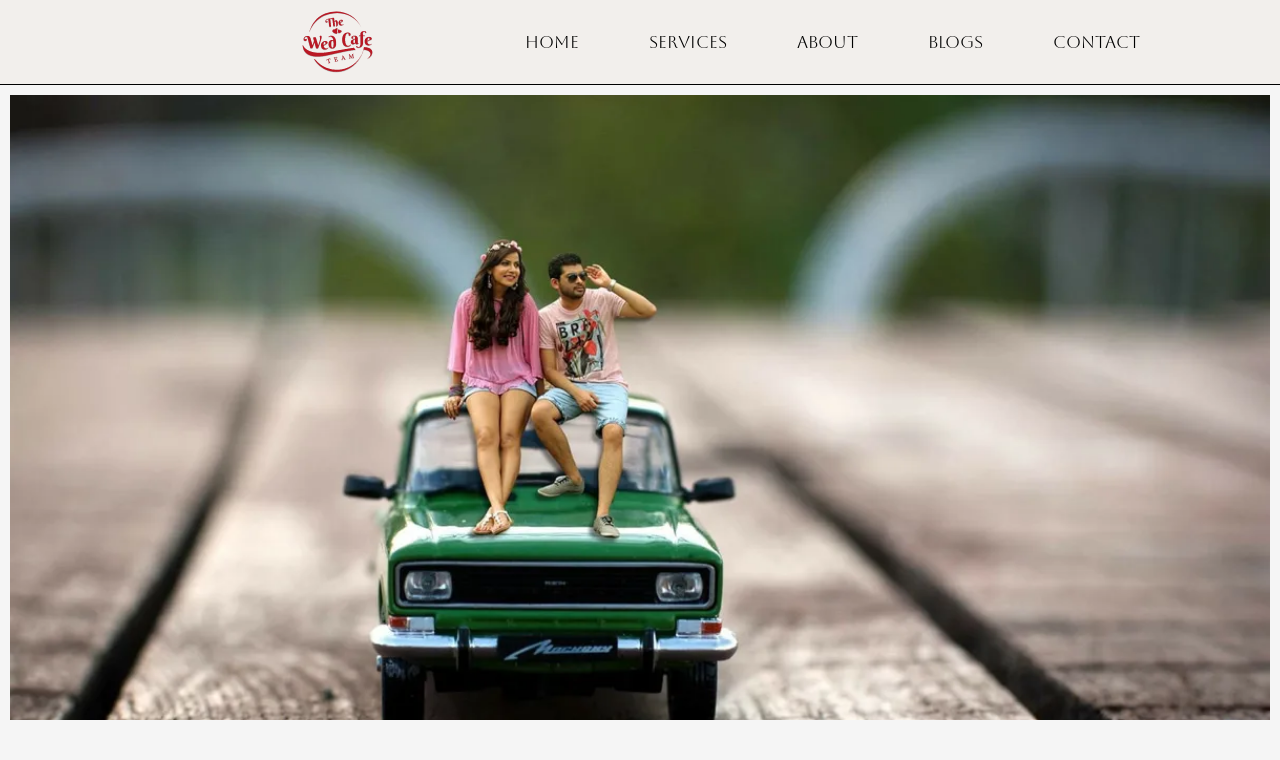

--- FILE ---
content_type: text/html; charset=UTF-8
request_url: https://www.thewedcafe.com/what-to-wear-on-a-pre-wedding-shoot/
body_size: 45971
content:
<!DOCTYPE html><html lang="en-US"><head><script data-no-optimize="1">var litespeed_docref=sessionStorage.getItem("litespeed_docref");litespeed_docref&&(Object.defineProperty(document,"referrer",{get:function(){return litespeed_docref}}),sessionStorage.removeItem("litespeed_docref"));</script> <meta charset="UTF-8"><meta name="viewport" content="width=device-width, initial-scale=1.0, viewport-fit=cover" /><meta name='robots' content='index, follow, max-image-preview:large, max-snippet:-1, max-video-preview:-1' /><style>img:is([sizes="auto" i], [sizes^="auto," i]) { contain-intrinsic-size: 3000px 1500px }</style><title>What to wear on a Pre Wedding Shoot - The Wed Cafe</title><meta name="description" content="Here are a few tips/suggestions which will clear your confusion and will help you in setting the styling tone of a wear on a Pre Wedding shoot." /><link rel="canonical" href="https://www.thewedcafe.com/what-to-wear-on-a-pre-wedding-shoot/" /><meta property="og:locale" content="en_US" /><meta property="og:type" content="article" /><meta property="og:title" content="What to wear on a Pre Wedding Shoot - The Wed Cafe" /><meta property="og:description" content="Here are a few tips/suggestions which will clear your confusion and will help you in setting the styling tone of a wear on a Pre Wedding shoot." /><meta property="og:url" content="https://www.thewedcafe.com/what-to-wear-on-a-pre-wedding-shoot/" /><meta property="og:site_name" content="The Wed Cafe - Wedding Photographers" /><meta property="article:publisher" content="https://business.facebook.com/thewedcafe.in" /><meta property="article:published_time" content="2019-12-15T03:59:45+00:00" /><meta property="article:modified_time" content="2020-08-22T07:37:49+00:00" /><meta property="og:image" content="https://www.thewedcafe.com/wp-content/uploads/2019/12/IMG_0018.jpg" /><meta property="og:image:width" content="1200" /><meta property="og:image:height" content="750" /><meta property="og:image:type" content="image/jpeg" /><meta name="author" content="Kajol Rustagi" /><meta name="twitter:card" content="summary_large_image" /><meta name="twitter:creator" content="@rajeshluthra" /><meta name="twitter:site" content="@rajeshluthra" /><meta name="twitter:label1" content="Written by" /><meta name="twitter:data1" content="Kajol Rustagi" /><meta name="twitter:label2" content="Est. reading time" /><meta name="twitter:data2" content="6 minutes" /> <script type="application/ld+json" class="yoast-schema-graph">{"@context":"https://schema.org","@graph":[{"@type":"Article","@id":"https://www.thewedcafe.com/what-to-wear-on-a-pre-wedding-shoot/#article","isPartOf":{"@id":"https://www.thewedcafe.com/what-to-wear-on-a-pre-wedding-shoot/"},"author":{"name":"Kajol Rustagi","@id":"https://www.thewedcafe.com/#/schema/person/5f57455a98860462b04053473b5cdf3a"},"headline":"What to wear on a pre-wedding shoot?","datePublished":"2019-12-15T03:59:45+00:00","dateModified":"2020-08-22T07:37:49+00:00","mainEntityOfPage":{"@id":"https://www.thewedcafe.com/what-to-wear-on-a-pre-wedding-shoot/"},"wordCount":1214,"commentCount":0,"publisher":{"@id":"https://www.thewedcafe.com/#organization"},"image":{"@id":"https://www.thewedcafe.com/what-to-wear-on-a-pre-wedding-shoot/#primaryimage"},"thumbnailUrl":"https://www.thewedcafe.com/wp-content/uploads/2019/12/IMG_0018.jpg","articleSection":["Blog","pre-wedding photography"],"inLanguage":"en-US","potentialAction":[{"@type":"CommentAction","name":"Comment","target":["https://www.thewedcafe.com/what-to-wear-on-a-pre-wedding-shoot/#respond"]}]},{"@type":"WebPage","@id":"https://www.thewedcafe.com/what-to-wear-on-a-pre-wedding-shoot/","url":"https://www.thewedcafe.com/what-to-wear-on-a-pre-wedding-shoot/","name":"What to wear on a Pre Wedding Shoot - The Wed Cafe","isPartOf":{"@id":"https://www.thewedcafe.com/#website"},"primaryImageOfPage":{"@id":"https://www.thewedcafe.com/what-to-wear-on-a-pre-wedding-shoot/#primaryimage"},"image":{"@id":"https://www.thewedcafe.com/what-to-wear-on-a-pre-wedding-shoot/#primaryimage"},"thumbnailUrl":"https://www.thewedcafe.com/wp-content/uploads/2019/12/IMG_0018.jpg","datePublished":"2019-12-15T03:59:45+00:00","dateModified":"2020-08-22T07:37:49+00:00","description":"Here are a few tips/suggestions which will clear your confusion and will help you in setting the styling tone of a wear on a Pre Wedding shoot.","breadcrumb":{"@id":"https://www.thewedcafe.com/what-to-wear-on-a-pre-wedding-shoot/#breadcrumb"},"inLanguage":"en-US","potentialAction":[{"@type":"ReadAction","target":["https://www.thewedcafe.com/what-to-wear-on-a-pre-wedding-shoot/"]}]},{"@type":"ImageObject","inLanguage":"en-US","@id":"https://www.thewedcafe.com/what-to-wear-on-a-pre-wedding-shoot/#primaryimage","url":"https://www.thewedcafe.com/wp-content/uploads/2019/12/IMG_0018.jpg","contentUrl":"https://www.thewedcafe.com/wp-content/uploads/2019/12/IMG_0018.jpg","width":1200,"height":750,"caption":"miniature Pre Wedding shoot"},{"@type":"BreadcrumbList","@id":"https://www.thewedcafe.com/what-to-wear-on-a-pre-wedding-shoot/#breadcrumb","itemListElement":[{"@type":"ListItem","position":1,"name":"Home","item":"https://www.thewedcafe.com/"},{"@type":"ListItem","position":2,"name":"What to wear on a pre-wedding shoot?"}]},{"@type":"WebSite","@id":"https://www.thewedcafe.com/#website","url":"https://www.thewedcafe.com/","name":"The Wed Cafe - Wedding Photographers","description":"Best Wedding Photographers in Delhi","publisher":{"@id":"https://www.thewedcafe.com/#organization"},"potentialAction":[{"@type":"SearchAction","target":{"@type":"EntryPoint","urlTemplate":"https://www.thewedcafe.com/?s={search_term_string}"},"query-input":{"@type":"PropertyValueSpecification","valueRequired":true,"valueName":"search_term_string"}}],"inLanguage":"en-US"},{"@type":"Organization","@id":"https://www.thewedcafe.com/#organization","name":"The Wed cafe","url":"https://www.thewedcafe.com/","logo":{"@type":"ImageObject","inLanguage":"en-US","@id":"https://www.thewedcafe.com/#/schema/logo/image/","url":"https://www.thewedcafe.com/wp-content/uploads/2020/10/TWC-White-in-Circle-OL.svg","contentUrl":"https://www.thewedcafe.com/wp-content/uploads/2020/10/TWC-White-in-Circle-OL.svg","width":"600","height":"900","caption":"The Wed cafe"},"image":{"@id":"https://www.thewedcafe.com/#/schema/logo/image/"},"sameAs":["https://business.facebook.com/thewedcafe.in","https://x.com/rajeshluthra","https://www.instagram.com/thewedcafe.in","https://www.linkedin.com/in/rajeshluthra/","https://in.pinterest.com/thewedcafeindia/","http://www.youtube.com/thewedcafe"]},{"@type":"Person","@id":"https://www.thewedcafe.com/#/schema/person/5f57455a98860462b04053473b5cdf3a","name":"Kajol Rustagi","description":"Kajol Rustagi is a passionate photographer based in New Delhi. After graduating in Law, her passion for photography and storytelling made her transition into the field of journalism. Besides photography, she loves travelling, reading poetry and binge watch short films/ads.","sameAs":["https://www.linkedin.com/in/kajol-rustagi/"]}]}</script> <link rel="alternate" type="application/rss+xml" title="The Wed Cafe - Wedding Photographers &raquo; Feed" href="https://www.thewedcafe.com/feed/" /><link rel="alternate" type="application/rss+xml" title="The Wed Cafe - Wedding Photographers &raquo; Comments Feed" href="https://www.thewedcafe.com/comments/feed/" /><link rel="alternate" type="application/rss+xml" title="The Wed Cafe - Wedding Photographers &raquo; What to wear on a pre-wedding shoot? Comments Feed" href="https://www.thewedcafe.com/what-to-wear-on-a-pre-wedding-shoot/feed/" /><meta name="viewport" content="width=device-width, initial-scale=1"><meta name="SKYPE_TOOLBAR" content="SKYPE_TOOLBAR_PARSER_COMPATIBLE"><meta name="theme-color" content="#f5f5f5"><meta property="og:title" content="What to wear on a Pre Wedding Shoot - The Wed Cafe"><meta property="og:url" content="https://www.thewedcafe.com/what-to-wear-on-a-pre-wedding-shoot/"><meta property="og:locale" content="en_US"><meta property="og:site_name" content="The Wed Cafe - Wedding Photographers"><meta property="og:type" content="article"><meta property="og:image" content="https://www.thewedcafe.com/wp-content/uploads/2019/12/IMG_0018-600x375.jpg" itemprop="image"><link data-optimized="2" rel="stylesheet" href="https://www.thewedcafe.com/wp-content/litespeed/ucss/e6a5d46849f1ad1c4bb4729afea9b048.css?ver=90e37" /><style id='classic-theme-styles-inline-css'>/*! This file is auto-generated */
.wp-block-button__link{color:#fff;background-color:#32373c;border-radius:9999px;box-shadow:none;text-decoration:none;padding:calc(.667em + 2px) calc(1.333em + 2px);font-size:1.125em}.wp-block-file__button{background:#32373c;color:#fff;text-decoration:none}</style><style id='joinchat-button-style-inline-css'>.wp-block-joinchat-button{border:none!important;text-align:center}.wp-block-joinchat-button figure{display:table;margin:0 auto;padding:0}.wp-block-joinchat-button figcaption{font:normal normal 400 .6em/2em var(--wp--preset--font-family--system-font,sans-serif);margin:0;padding:0}.wp-block-joinchat-button .joinchat-button__qr{background-color:#fff;border:6px solid #25d366;border-radius:30px;box-sizing:content-box;display:block;height:200px;margin:auto;overflow:hidden;padding:10px;width:200px}.wp-block-joinchat-button .joinchat-button__qr canvas,.wp-block-joinchat-button .joinchat-button__qr img{display:block;margin:auto}.wp-block-joinchat-button .joinchat-button__link{align-items:center;background-color:#25d366;border:6px solid #25d366;border-radius:30px;display:inline-flex;flex-flow:row nowrap;justify-content:center;line-height:1.25em;margin:0 auto;text-decoration:none}.wp-block-joinchat-button .joinchat-button__link:before{background:transparent var(--joinchat-ico) no-repeat center;background-size:100%;content:"";display:block;height:1.5em;margin:-.75em .75em -.75em 0;width:1.5em}.wp-block-joinchat-button figure+.joinchat-button__link{margin-top:10px}@media (orientation:landscape)and (min-height:481px),(orientation:portrait)and (min-width:481px){.wp-block-joinchat-button.joinchat-button--qr-only figure+.joinchat-button__link{display:none}}@media (max-width:480px),(orientation:landscape)and (max-height:480px){.wp-block-joinchat-button figure{display:none}}</style><style id='global-styles-inline-css'>:root{--wp--preset--aspect-ratio--square: 1;--wp--preset--aspect-ratio--4-3: 4/3;--wp--preset--aspect-ratio--3-4: 3/4;--wp--preset--aspect-ratio--3-2: 3/2;--wp--preset--aspect-ratio--2-3: 2/3;--wp--preset--aspect-ratio--16-9: 16/9;--wp--preset--aspect-ratio--9-16: 9/16;--wp--preset--color--black: #000000;--wp--preset--color--cyan-bluish-gray: #abb8c3;--wp--preset--color--white: #ffffff;--wp--preset--color--pale-pink: #f78da7;--wp--preset--color--vivid-red: #cf2e2e;--wp--preset--color--luminous-vivid-orange: #ff6900;--wp--preset--color--luminous-vivid-amber: #fcb900;--wp--preset--color--light-green-cyan: #7bdcb5;--wp--preset--color--vivid-green-cyan: #00d084;--wp--preset--color--pale-cyan-blue: #8ed1fc;--wp--preset--color--vivid-cyan-blue: #0693e3;--wp--preset--color--vivid-purple: #9b51e0;--wp--preset--gradient--vivid-cyan-blue-to-vivid-purple: linear-gradient(135deg,rgba(6,147,227,1) 0%,rgb(155,81,224) 100%);--wp--preset--gradient--light-green-cyan-to-vivid-green-cyan: linear-gradient(135deg,rgb(122,220,180) 0%,rgb(0,208,130) 100%);--wp--preset--gradient--luminous-vivid-amber-to-luminous-vivid-orange: linear-gradient(135deg,rgba(252,185,0,1) 0%,rgba(255,105,0,1) 100%);--wp--preset--gradient--luminous-vivid-orange-to-vivid-red: linear-gradient(135deg,rgba(255,105,0,1) 0%,rgb(207,46,46) 100%);--wp--preset--gradient--very-light-gray-to-cyan-bluish-gray: linear-gradient(135deg,rgb(238,238,238) 0%,rgb(169,184,195) 100%);--wp--preset--gradient--cool-to-warm-spectrum: linear-gradient(135deg,rgb(74,234,220) 0%,rgb(151,120,209) 20%,rgb(207,42,186) 40%,rgb(238,44,130) 60%,rgb(251,105,98) 80%,rgb(254,248,76) 100%);--wp--preset--gradient--blush-light-purple: linear-gradient(135deg,rgb(255,206,236) 0%,rgb(152,150,240) 100%);--wp--preset--gradient--blush-bordeaux: linear-gradient(135deg,rgb(254,205,165) 0%,rgb(254,45,45) 50%,rgb(107,0,62) 100%);--wp--preset--gradient--luminous-dusk: linear-gradient(135deg,rgb(255,203,112) 0%,rgb(199,81,192) 50%,rgb(65,88,208) 100%);--wp--preset--gradient--pale-ocean: linear-gradient(135deg,rgb(255,245,203) 0%,rgb(182,227,212) 50%,rgb(51,167,181) 100%);--wp--preset--gradient--electric-grass: linear-gradient(135deg,rgb(202,248,128) 0%,rgb(113,206,126) 100%);--wp--preset--gradient--midnight: linear-gradient(135deg,rgb(2,3,129) 0%,rgb(40,116,252) 100%);--wp--preset--font-size--small: 13px;--wp--preset--font-size--medium: 20px;--wp--preset--font-size--large: 36px;--wp--preset--font-size--x-large: 42px;--wp--preset--spacing--20: 0.44rem;--wp--preset--spacing--30: 0.67rem;--wp--preset--spacing--40: 1rem;--wp--preset--spacing--50: 1.5rem;--wp--preset--spacing--60: 2.25rem;--wp--preset--spacing--70: 3.38rem;--wp--preset--spacing--80: 5.06rem;--wp--preset--shadow--natural: 6px 6px 9px rgba(0, 0, 0, 0.2);--wp--preset--shadow--deep: 12px 12px 50px rgba(0, 0, 0, 0.4);--wp--preset--shadow--sharp: 6px 6px 0px rgba(0, 0, 0, 0.2);--wp--preset--shadow--outlined: 6px 6px 0px -3px rgba(255, 255, 255, 1), 6px 6px rgba(0, 0, 0, 1);--wp--preset--shadow--crisp: 6px 6px 0px rgba(0, 0, 0, 1);}:where(.is-layout-flex){gap: 0.5em;}:where(.is-layout-grid){gap: 0.5em;}body .is-layout-flex{display: flex;}.is-layout-flex{flex-wrap: wrap;align-items: center;}.is-layout-flex > :is(*, div){margin: 0;}body .is-layout-grid{display: grid;}.is-layout-grid > :is(*, div){margin: 0;}:where(.wp-block-columns.is-layout-flex){gap: 2em;}:where(.wp-block-columns.is-layout-grid){gap: 2em;}:where(.wp-block-post-template.is-layout-flex){gap: 1.25em;}:where(.wp-block-post-template.is-layout-grid){gap: 1.25em;}.has-black-color{color: var(--wp--preset--color--black) !important;}.has-cyan-bluish-gray-color{color: var(--wp--preset--color--cyan-bluish-gray) !important;}.has-white-color{color: var(--wp--preset--color--white) !important;}.has-pale-pink-color{color: var(--wp--preset--color--pale-pink) !important;}.has-vivid-red-color{color: var(--wp--preset--color--vivid-red) !important;}.has-luminous-vivid-orange-color{color: var(--wp--preset--color--luminous-vivid-orange) !important;}.has-luminous-vivid-amber-color{color: var(--wp--preset--color--luminous-vivid-amber) !important;}.has-light-green-cyan-color{color: var(--wp--preset--color--light-green-cyan) !important;}.has-vivid-green-cyan-color{color: var(--wp--preset--color--vivid-green-cyan) !important;}.has-pale-cyan-blue-color{color: var(--wp--preset--color--pale-cyan-blue) !important;}.has-vivid-cyan-blue-color{color: var(--wp--preset--color--vivid-cyan-blue) !important;}.has-vivid-purple-color{color: var(--wp--preset--color--vivid-purple) !important;}.has-black-background-color{background-color: var(--wp--preset--color--black) !important;}.has-cyan-bluish-gray-background-color{background-color: var(--wp--preset--color--cyan-bluish-gray) !important;}.has-white-background-color{background-color: var(--wp--preset--color--white) !important;}.has-pale-pink-background-color{background-color: var(--wp--preset--color--pale-pink) !important;}.has-vivid-red-background-color{background-color: var(--wp--preset--color--vivid-red) !important;}.has-luminous-vivid-orange-background-color{background-color: var(--wp--preset--color--luminous-vivid-orange) !important;}.has-luminous-vivid-amber-background-color{background-color: var(--wp--preset--color--luminous-vivid-amber) !important;}.has-light-green-cyan-background-color{background-color: var(--wp--preset--color--light-green-cyan) !important;}.has-vivid-green-cyan-background-color{background-color: var(--wp--preset--color--vivid-green-cyan) !important;}.has-pale-cyan-blue-background-color{background-color: var(--wp--preset--color--pale-cyan-blue) !important;}.has-vivid-cyan-blue-background-color{background-color: var(--wp--preset--color--vivid-cyan-blue) !important;}.has-vivid-purple-background-color{background-color: var(--wp--preset--color--vivid-purple) !important;}.has-black-border-color{border-color: var(--wp--preset--color--black) !important;}.has-cyan-bluish-gray-border-color{border-color: var(--wp--preset--color--cyan-bluish-gray) !important;}.has-white-border-color{border-color: var(--wp--preset--color--white) !important;}.has-pale-pink-border-color{border-color: var(--wp--preset--color--pale-pink) !important;}.has-vivid-red-border-color{border-color: var(--wp--preset--color--vivid-red) !important;}.has-luminous-vivid-orange-border-color{border-color: var(--wp--preset--color--luminous-vivid-orange) !important;}.has-luminous-vivid-amber-border-color{border-color: var(--wp--preset--color--luminous-vivid-amber) !important;}.has-light-green-cyan-border-color{border-color: var(--wp--preset--color--light-green-cyan) !important;}.has-vivid-green-cyan-border-color{border-color: var(--wp--preset--color--vivid-green-cyan) !important;}.has-pale-cyan-blue-border-color{border-color: var(--wp--preset--color--pale-cyan-blue) !important;}.has-vivid-cyan-blue-border-color{border-color: var(--wp--preset--color--vivid-cyan-blue) !important;}.has-vivid-purple-border-color{border-color: var(--wp--preset--color--vivid-purple) !important;}.has-vivid-cyan-blue-to-vivid-purple-gradient-background{background: var(--wp--preset--gradient--vivid-cyan-blue-to-vivid-purple) !important;}.has-light-green-cyan-to-vivid-green-cyan-gradient-background{background: var(--wp--preset--gradient--light-green-cyan-to-vivid-green-cyan) !important;}.has-luminous-vivid-amber-to-luminous-vivid-orange-gradient-background{background: var(--wp--preset--gradient--luminous-vivid-amber-to-luminous-vivid-orange) !important;}.has-luminous-vivid-orange-to-vivid-red-gradient-background{background: var(--wp--preset--gradient--luminous-vivid-orange-to-vivid-red) !important;}.has-very-light-gray-to-cyan-bluish-gray-gradient-background{background: var(--wp--preset--gradient--very-light-gray-to-cyan-bluish-gray) !important;}.has-cool-to-warm-spectrum-gradient-background{background: var(--wp--preset--gradient--cool-to-warm-spectrum) !important;}.has-blush-light-purple-gradient-background{background: var(--wp--preset--gradient--blush-light-purple) !important;}.has-blush-bordeaux-gradient-background{background: var(--wp--preset--gradient--blush-bordeaux) !important;}.has-luminous-dusk-gradient-background{background: var(--wp--preset--gradient--luminous-dusk) !important;}.has-pale-ocean-gradient-background{background: var(--wp--preset--gradient--pale-ocean) !important;}.has-electric-grass-gradient-background{background: var(--wp--preset--gradient--electric-grass) !important;}.has-midnight-gradient-background{background: var(--wp--preset--gradient--midnight) !important;}.has-small-font-size{font-size: var(--wp--preset--font-size--small) !important;}.has-medium-font-size{font-size: var(--wp--preset--font-size--medium) !important;}.has-large-font-size{font-size: var(--wp--preset--font-size--large) !important;}.has-x-large-font-size{font-size: var(--wp--preset--font-size--x-large) !important;}
:where(.wp-block-post-template.is-layout-flex){gap: 1.25em;}:where(.wp-block-post-template.is-layout-grid){gap: 1.25em;}
:where(.wp-block-columns.is-layout-flex){gap: 2em;}:where(.wp-block-columns.is-layout-grid){gap: 2em;}
:root :where(.wp-block-pullquote){font-size: 1.5em;line-height: 1.6;}</style><link rel="https://api.w.org/" href="https://www.thewedcafe.com/wp-json/" /><link rel="alternate" title="JSON" type="application/json" href="https://www.thewedcafe.com/wp-json/wp/v2/posts/3923" /><link rel="EditURI" type="application/rsd+xml" title="RSD" href="https://www.thewedcafe.com/xmlrpc.php?rsd" /><meta name="generator" content="WordPress 6.8.3" /><link rel='shortlink' href='https://www.thewedcafe.com/?p=3923' /><link rel="alternate" title="oEmbed (JSON)" type="application/json+oembed" href="https://www.thewedcafe.com/wp-json/oembed/1.0/embed?url=https%3A%2F%2Fwww.thewedcafe.com%2Fwhat-to-wear-on-a-pre-wedding-shoot%2F" /><link rel="alternate" title="oEmbed (XML)" type="text/xml+oembed" href="https://www.thewedcafe.com/wp-json/oembed/1.0/embed?url=https%3A%2F%2Fwww.thewedcafe.com%2Fwhat-to-wear-on-a-pre-wedding-shoot%2F&#038;format=xml" /> <script type="litespeed/javascript">(function(url){if(/(?:Chrome\/26\.0\.1410\.63 Safari\/537\.31|WordfenceTestMonBot)/.test(navigator.userAgent)){return}
var addEvent=function(evt,handler){if(window.addEventListener){document.addEventListener(evt,handler,!1)}else if(window.attachEvent){document.attachEvent('on'+evt,handler)}};var removeEvent=function(evt,handler){if(window.removeEventListener){document.removeEventListener(evt,handler,!1)}else if(window.detachEvent){document.detachEvent('on'+evt,handler)}};var evts='contextmenu dblclick drag dragend dragenter dragleave dragover dragstart drop keydown keypress keyup mousedown mousemove mouseout mouseover mouseup mousewheel scroll'.split(' ');var logHuman=function(){if(window.wfLogHumanRan){return}
window.wfLogHumanRan=!0;var wfscr=document.createElement('script');wfscr.type='text/javascript';wfscr.async=!0;wfscr.src=url+'&r='+Math.random();(document.getElementsByTagName('head')[0]||document.getElementsByTagName('body')[0]).appendChild(wfscr);for(var i=0;i<evts.length;i++){removeEvent(evts[i],logHuman)}};for(var i=0;i<evts.length;i++){addEvent(evts[i],logHuman)}})('//www.thewedcafe.com/?wordfence_lh=1&hid=2CAD2AF964F219E626358375527AB7F5')</script><script type="application/ld+json">{"@context":"https://schema.org","@type":"VideoObject","name":"Best Cinematic Wedding teaser","description":"Best wedding highlight video/wedding teaser/dream wedding teaser/Indian wedding teaser/Romantic wedding teaser/Wedding teaser songs","publisher":{"@type":"Organization","name":"THE WED CAFE - BEST WEDDING PHOTOGRAPHERS IN DELHI NCR","logo":{"@type":"ImageObject","url":"https://www.thewedcafe.com/wp-content/uploads/2020/10/TWC-White-in-Circle-OL.svg"}},"thumbnailUrl":"https://www.thewedcafe.com/wp-content/uploads/2020/08/16-A08I9260-Edit.jpg","uploadDate":"2019-12-15T03:59:45","contentUrl":"https://www.thewedcafe.com/wedding-teasers/"}</script><script type="application/ld+json">[]</script><script type="application/ld+json">{"@context":"https://schema.org","@type":"Service","name":"THE WED CAFE - BEST WEDDING PHOTOGRAPHERS IN DELHI NCR","serviceType":"PRE-WEDDING PHOTO SHOOTS, PRE-WEDDING VIDEO SHOOT, CANDID PHOTOGRAPHY, DESTINATION WEDDING PHOTOGRAPHY, CINEMATIC WEDDING TEASER, WEDDING ALBUM.","image":{"@type":"ImageObject","url":"https://www.thewedcafe.com/wp-content/uploads/2018/01/06-SABI5461.jpg","width":1200,"height":800},"provider":{"@type":"LocalBusiness","name":"THE WED CAFE - BEST WEDDING PHOTOGRAPHERS IN DELHI","image":{"@type":"ImageObject","url":"https://www.thewedcafe.com/wp-content/uploads/2020/10/TWC-White-in-Circle-OL.svg"},"telephone":"Call us: +91 92 92 92 05 05","priceRange":"Starting from 50k","address":{"@type":"PostalAddress","addressLocality":"NEW DELHI, DELHI","addressRegion":"INDIA","streetAddress":"The Wed Cafe, 20, State Bank Colony, Near Model Town Delhi – 110009"}},"areaServed":{"@type":"State","name":"INDIA"},"description":"The Wed Cafe - One of the best wedding photographers in Delhi led by Rajesh Luthra. We specialise in producing timeless and authentic documentary-style pre-wedding, candid and wedding photography."}</script><script type="application/ld+json">{"@context":"https://schema.org","@type":"Review","name":"THE WED CAFE - BEST WEDDING PHOTOGRAPHERS IN DELHI","image":{"@type":"ImageObject","url":"https://www.thewedcafe.com/wp-content/uploads/2020/08/PRD_0113-Edit.jpg","width":1200,"height":800},"itemReviewed":{"@type":"LocalBusiness","name":"THE WED CAFE - BEST WEDDING PHOTOGRAPHERS IN DELHI NCR","image":false,"telephone":"+91 92929 20505","address":{"@type":"PostalAddress","streetAddress":"The Wed Cafe, 20, State Bank Colony, Near Model Town Delhi","addressLocality":"Delhi","postalCode":"110009","addressRegion":"Delhi","addressCountry":"IN"}},"reviewRating":{"@type":"Rating","ratingValue":"5"},"description":"MEMORABLE","reviewBody":"Thank you so much for covering our big day...we cannot thank you enough for everything you did on our wedding day. It was very special and just a pleasure to have you capture the day.\r\n\r\nThe photos are so natural and you have captured our overwhelming feelings from the day. Your work has been outstanding\r\nThe photos brought back many intense emotions – from tears to so much laughter – we cannot thank you enough!\r\n\r\nHopefully, we will get to work with you again in the future to capture some other memorable days of our life!!!\r\nThank you once again !!","url":"https://www.thewedcafe.com","datePublished":"2019-12-15T03:59:45","author":{"@type":"Person","name":"Shailesh Kumar Ojha","sameAs":"https://www.thewedcafe.com/what-to-wear-on-a-pre-wedding-shoot/"},"publisher":{"@type":"Organization","name":"THE WED CAFE"}}</script><script type="application/ld+json">[]</script><script type="application/ld+json">{"@context":"https://schema.org","@type":"ProfessionalService","name":"THE WED CAFE - BEST WEDDING PHOTOGRAPHERS IN DELHI NCR","image":{"@type":"ImageObject","url":"https://www.thewedcafe.com/wp-content/uploads/2020/10/TWC-White-in-Circle-OL.svg"},"telephone":"+91 92929 20505","url":"https://www.thewedcafe.com","address":{"@type":"PostalAddress","streetAddress":"The Wed Cafe, 20, State Bank Colony, Near Model Town","addressLocality":"New Delhi","postalCode":"110009","addressRegion":"Delhi","addressCountry":"IN"},"aggregateRating":{"@type":"AggregateRating","ratingValue":"5","reviewCount":"205"},"priceRange":"Starting from 50k","openingHoursSpecification":[{"@type":"OpeningHoursSpecification","dayOfWeek":["Monday","Tuesday","Wednesday","Thursday","Friday"],"opens":"10:30","closes":"20:00"},{"@type":"OpeningHoursSpecification","dayOfWeek":["Saturday"],"opens":"10:30","closes":"17:00"},{"@type":"OpeningHoursSpecification","dayOfWeek":["Sunday"],"opens":"12:00","closes":"16:00"}]}</script><script type="application/ld+json">{"@context":"https://schema.org","@type":"Review","name":"THE WED CAFE - BEST WEDDING PHOTOGRAPHERS IN DELHI","image":{"@type":"ImageObject","url":"https://www.thewedcafe.com/wp-content/uploads/2020/08/16-A08I9260-Edit.jpg","width":1200,"height":800},"itemReviewed":{"@type":"LocalBusiness","name":"THE WED CAFE - BEST WEDDING PHOTOGRAPHERS IN DELHI NCR","image":false,"telephone":"+91 92929 20505","address":{"@type":"PostalAddress","streetAddress":"The Wed Cafe, 20, State Bank Colony, Near Model Town Delhi","addressLocality":"Delhi","postalCode":"110009","addressRegion":"Delhi","addressCountry":"IN"}},"reviewRating":{"@type":"Rating","ratingValue":"5"},"description":"Fantastic","reviewBody":"Fantastic is the word for them. Awesome photography and most importantly, the videos, teasers are just amazing. They understand how to capture emotions and how to present them. You&#039;ll get a personalized experience and happy memories. I&#039;ll definitely recommend The wed Cafe🌟🌟🌟🌟🌟","url":"https://www.thewedcafe.com","datePublished":"2019-12-15T03:59:45","author":{"@type":"Person","name":"Shaifali Verma","sameAs":"https://www.thewedcafe.com/what-to-wear-on-a-pre-wedding-shoot/"},"publisher":{"@type":"Organization","name":"THE WED CAFE - BEST WEDDING PHOTOGRAPHERS IN DELHI"}}</script><script type="application/ld+json">{"@context":"https:\/\/schema.org","@graph":[{"@context":"https:\/\/schema.org","@type":"SiteNavigationElement","id":"site-navigation","name":"Home","url":"https:\/\/www.thewedcafe.com\/"},{"@context":"https:\/\/schema.org","@type":"SiteNavigationElement","id":"site-navigation","name":"Services","url":"https:\/\/www.thewedcafe.com\/wedding-gallery\/"},{"@context":"https:\/\/schema.org","@type":"SiteNavigationElement","id":"site-navigation","name":"Pre Wedding Photography","url":"https:\/\/www.thewedcafe.com\/pre-wedding-photography\/"},{"@context":"https:\/\/schema.org","@type":"SiteNavigationElement","id":"site-navigation","name":"Candid Photography","url":"https:\/\/www.thewedcafe.com\/candid-photographer\/"},{"@context":"https:\/\/schema.org","@type":"SiteNavigationElement","id":"site-navigation","name":"Destination Weddings","url":"https:\/\/www.thewedcafe.com\/destination-wedding-photographers\/"},{"@context":"https:\/\/schema.org","@type":"SiteNavigationElement","id":"site-navigation","name":"Pre Wedding Videos","url":"https:\/\/www.thewedcafe.com\/pre-wedding-videos\/"},{"@context":"https:\/\/schema.org","@type":"SiteNavigationElement","id":"site-navigation","name":"Wedding Teasers","url":"https:\/\/www.thewedcafe.com\/wedding-teasers\/"},{"@context":"https:\/\/schema.org","@type":"SiteNavigationElement","id":"site-navigation","name":"Wedding Gallery","url":"https:\/\/www.thewedcafe.com\/wedding-gallery\/"},{"@context":"https:\/\/schema.org","@type":"SiteNavigationElement","id":"site-navigation","name":"About","url":"https:\/\/www.thewedcafe.com\/faq\/"},{"@context":"https:\/\/schema.org","@type":"SiteNavigationElement","id":"site-navigation","name":"About Us \u2013 The Wed Cafe","url":"https:\/\/www.thewedcafe.com\/about-us\/"},{"@context":"https:\/\/schema.org","@type":"SiteNavigationElement","id":"site-navigation","name":"Wedding Photography Packages","url":"https:\/\/www.thewedcafe.com\/wedding-photography-packages\/"},{"@context":"https:\/\/schema.org","@type":"SiteNavigationElement","id":"site-navigation","name":"Frequently Asked Questions","url":"https:\/\/www.thewedcafe.com\/faq\/"},{"@context":"https:\/\/schema.org","@type":"SiteNavigationElement","id":"site-navigation","name":"T & C cum Contract Agreement","url":"https:\/\/www.thewedcafe.com\/terms-conditions\/"},{"@context":"https:\/\/schema.org","@type":"SiteNavigationElement","id":"site-navigation","name":"Privacy Policy","url":"https:\/\/www.thewedcafe.com\/privacy-policy\/"},{"@context":"https:\/\/schema.org","@type":"SiteNavigationElement","id":"site-navigation","name":"Blogs","url":"https:\/\/www.thewedcafe.com\/blog\/"},{"@context":"https:\/\/schema.org","@type":"SiteNavigationElement","id":"site-navigation","name":"Contact","url":"https:\/\/www.thewedcafe.com\/contact\/"},{"@context":"https:\/\/schema.org","@type":"SiteNavigationElement","id":"site-navigation","name":"Contact Us","url":"https:\/\/www.thewedcafe.com\/contact-us\/"},{"@context":"https:\/\/schema.org","@type":"SiteNavigationElement","id":"site-navigation","name":"Work with us","url":"https:\/\/www.thewedcafe.com\/work-with-us\/"}]}</script> <script id="us_add_no_touch" type="litespeed/javascript">if(!/Android|webOS|iPhone|iPad|iPod|BlackBerry|IEMobile|Opera Mini/i.test(navigator.userAgent)){var root=document.getElementsByTagName('html')[0]
root.className+=" no-touch"}</script> <meta name="generator" content="Elementor 3.32.5; features: additional_custom_breakpoints; settings: css_print_method-external, google_font-enabled, font_display-auto"> <script type="litespeed/javascript">!function(f,b,e,v,n,t,s){if(f.fbq)return;n=f.fbq=function(){n.callMethod?n.callMethod.apply(n,arguments):n.queue.push(arguments)};if(!f._fbq)f._fbq=n;n.push=n;n.loaded=!0;n.version='2.0';n.queue=[];t=b.createElement(e);t.async=!0;t.src=v;s=b.getElementsByTagName(e)[0];s.parentNode.insertBefore(t,s)}(window,document,'script','https://connect.facebook.net/en_US/fbevents.js')</script>  <script type="litespeed/javascript">var url=window.location.origin+'?ob=open-bridge';fbq('set','openbridge','186591588549030',url);fbq('init','186591588549030',{},{"agent":"wordpress-6.8.3-4.1.5"})</script><script type="litespeed/javascript">fbq('track','PageView',[])</script> <style>.e-con.e-parent:nth-of-type(n+4):not(.e-lazyloaded):not(.e-no-lazyload),
				.e-con.e-parent:nth-of-type(n+4):not(.e-lazyloaded):not(.e-no-lazyload) * {
					background-image: none !important;
				}
				@media screen and (max-height: 1024px) {
					.e-con.e-parent:nth-of-type(n+3):not(.e-lazyloaded):not(.e-no-lazyload),
					.e-con.e-parent:nth-of-type(n+3):not(.e-lazyloaded):not(.e-no-lazyload) * {
						background-image: none !important;
					}
				}
				@media screen and (max-height: 640px) {
					.e-con.e-parent:nth-of-type(n+2):not(.e-lazyloaded):not(.e-no-lazyload),
					.e-con.e-parent:nth-of-type(n+2):not(.e-lazyloaded):not(.e-no-lazyload) * {
						background-image: none !important;
					}
				}</style><style id="wpsp-style-frontend"></style><link rel="icon" href="https://www.thewedcafe.com/wp-content/uploads/2021/02/Logo-Red-BG.svg" sizes="32x32" /><link rel="icon" href="https://www.thewedcafe.com/wp-content/uploads/2021/02/Logo-Red-BG.svg" sizes="192x192" /><link rel="apple-touch-icon" href="https://www.thewedcafe.com/wp-content/uploads/2021/02/Logo-Red-BG.svg" /><meta name="msapplication-TileImage" content="https://www.thewedcafe.com/wp-content/uploads/2021/02/Logo-Red-BG.svg" /><style id="wp-custom-css">header .l-subheader.at_top>.l-subheader-h>.l-subheader-cell.at_right {
    z-index: 0 !important;
}
@media (max-width:600px){
.contact-ust-form iframe{
    height: 800px !important;
}
}</style></head><body class="wp-singular post-template-default single single-post postid-3923 single-format-standard wp-custom-logo wp-embed-responsive wp-theme-Impreza wp-schema-pro-2.10.4 eio-default elementor-default elementor-template-full-width elementor-kit-9210 elementor-page-8064"><noscript>
<img loading="lazy" height="1" width="1" style="display:none" alt="fbpx"
src="https://www.facebook.com/tr?id=186591588549030&ev=PageView&noscript=1" />
</noscript><header data-elementor-type="header" data-elementor-id="10754" class="elementor elementor-10754 elementor-location-header" data-elementor-post-type="elementor_library"><section class="elementor-section elementor-top-section elementor-element elementor-element-38167eae elementor-section-full_width elementor-section-content-middle elementor-section-height-default elementor-section-height-default" data-id="38167eae" data-element_type="section" data-settings="{&quot;background_background&quot;:&quot;classic&quot;}"><div class="elementor-container elementor-column-gap-default"><div class="elementor-column elementor-col-50 elementor-top-column elementor-element elementor-element-6f63c203" data-id="6f63c203" data-element_type="column"><div class="elementor-widget-wrap elementor-element-populated"><div class="elementor-element elementor-element-4d3455fb elementor-widget-tablet__width-initial elementor-widget-mobile__width-initial elementor-widget elementor-widget-image" data-id="4d3455fb" data-element_type="widget" data-widget_type="image.default"><div class="elementor-widget-container">
<a href="https://www.thewedcafe.com">
<img data-lazyloaded="1" src="[data-uri]" data-src="https://www.thewedcafe.com/wp-content/uploads/2017/07/Logo-Red.svg" class="attachment-full size-full wp-image-9061" alt="The wed Cafe Logo" />								</a></div></div></div></div><div class="elementor-column elementor-col-50 elementor-top-column elementor-element elementor-element-74639524" data-id="74639524" data-element_type="column"><div class="elementor-widget-wrap elementor-element-populated"><div class="elementor-element elementor-element-7067a4bb elementor-nav-menu__align-center elementor-nav-menu--stretch elementor-widget-mobile__width-inherit elementor-widget-tablet__width-inherit elementor-nav-menu--dropdown-tablet elementor-nav-menu__text-align-aside elementor-nav-menu--toggle elementor-nav-menu--burger elementor-widget elementor-widget-nav-menu" data-id="7067a4bb" data-element_type="widget" data-settings="{&quot;full_width&quot;:&quot;stretch&quot;,&quot;toggle_icon_hover_animation&quot;:&quot;grow&quot;,&quot;submenu_icon&quot;:{&quot;value&quot;:&quot;&lt;i class=\&quot;fas fa-chevron-down\&quot;&gt;&lt;\/i&gt;&quot;,&quot;library&quot;:&quot;fa-solid&quot;},&quot;layout&quot;:&quot;horizontal&quot;,&quot;toggle&quot;:&quot;burger&quot;}" data-widget_type="nav-menu.default"><div class="elementor-widget-container"><nav aria-label="Menu Elementor" class="elementor-nav-menu--main elementor-nav-menu__container elementor-nav-menu--layout-horizontal e--pointer-text e--animation-grow"><ul id="menu-1-7067a4bb" class="elementor-nav-menu"><li class="menu-item menu-item-type-post_type menu-item-object-page menu-item-home menu-item-9557"><a href="https://www.thewedcafe.com/" class="elementor-item">Home</a></li><li class="menu-item menu-item-type-post_type menu-item-object-page menu-item-has-children menu-item-8655"><a href="https://www.thewedcafe.com/wedding-gallery/" class="elementor-item">Services</a><ul class="sub-menu elementor-nav-menu--dropdown"><li class="menu-item menu-item-type-post_type menu-item-object-page menu-item-6808"><a href="https://www.thewedcafe.com/pre-wedding-photography/" class="elementor-sub-item">Pre Wedding Photography</a></li><li class="menu-item menu-item-type-post_type menu-item-object-page menu-item-7042"><a href="https://www.thewedcafe.com/candid-photographer/" class="elementor-sub-item">Candid Photography</a></li><li class="menu-item menu-item-type-post_type menu-item-object-page menu-item-8409"><a href="https://www.thewedcafe.com/destination-wedding-photographers/" class="elementor-sub-item">Destination Weddings</a></li><li class="menu-item menu-item-type-post_type menu-item-object-page menu-item-6955"><a href="https://www.thewedcafe.com/pre-wedding-videos/" class="elementor-sub-item">Pre Wedding Videos</a></li><li class="menu-item menu-item-type-post_type menu-item-object-page menu-item-7085"><a href="https://www.thewedcafe.com/wedding-teasers/" class="elementor-sub-item">Wedding Teasers</a></li><li class="menu-item menu-item-type-post_type menu-item-object-page menu-item-7858"><a href="https://www.thewedcafe.com/wedding-gallery/" class="elementor-sub-item">Wedding Gallery</a></li></ul></li><li class="menu-item menu-item-type-post_type menu-item-object-page menu-item-has-children menu-item-6933"><a href="https://www.thewedcafe.com/faq/" class="elementor-item">About</a><ul class="sub-menu elementor-nav-menu--dropdown"><li class="menu-item menu-item-type-post_type menu-item-object-page menu-item-1487"><a href="https://www.thewedcafe.com/about-us/" class="elementor-sub-item">About Us – The Wed Cafe</a></li><li class="menu-item menu-item-type-post_type menu-item-object-page menu-item-8408"><a href="https://www.thewedcafe.com/wedding-photography-packages/" class="elementor-sub-item">Wedding Photography Packages</a></li><li class="menu-item menu-item-type-post_type menu-item-object-page menu-item-204"><a href="https://www.thewedcafe.com/faq/" class="elementor-sub-item">Frequently Asked Questions</a></li><li class="menu-item menu-item-type-post_type menu-item-object-page menu-item-193"><a href="https://www.thewedcafe.com/terms-conditions/" class="elementor-sub-item">T &#038; C cum Contract Agreement</a></li><li class="menu-item menu-item-type-post_type menu-item-object-page menu-item-privacy-policy menu-item-3709"><a rel="privacy-policy" href="https://www.thewedcafe.com/privacy-policy/" class="elementor-sub-item">Privacy Policy</a></li></ul></li><li class="menu-item menu-item-type-post_type menu-item-object-page menu-item-128"><a href="https://www.thewedcafe.com/blog/" class="elementor-item">Blogs</a></li><li class="menu-item menu-item-type-post_type menu-item-object-page menu-item-has-children menu-item-10710"><a href="https://www.thewedcafe.com/contact/" class="elementor-item">Contact</a><ul class="sub-menu elementor-nav-menu--dropdown"><li class="menu-item menu-item-type-custom menu-item-object-custom menu-item-10699"><a href="https://www.thewedcafe.com/contact-us/" class="elementor-sub-item">Contact Us</a></li><li class="menu-item menu-item-type-post_type menu-item-object-page menu-item-7715"><a href="https://www.thewedcafe.com/work-with-us/" class="elementor-sub-item">Work with us</a></li></ul></li></ul></nav><div class="elementor-menu-toggle" role="button" tabindex="0" aria-label="Menu Toggle" aria-expanded="false">
<i aria-hidden="true" role="presentation" class="elementor-menu-toggle__icon--open elementor-animation-grow eicon-menu-bar"></i><i aria-hidden="true" role="presentation" class="elementor-menu-toggle__icon--close elementor-animation-grow eicon-close"></i></div><nav class="elementor-nav-menu--dropdown elementor-nav-menu__container" aria-hidden="true"><ul id="menu-2-7067a4bb" class="elementor-nav-menu"><li class="menu-item menu-item-type-post_type menu-item-object-page menu-item-home menu-item-9557"><a href="https://www.thewedcafe.com/" class="elementor-item" tabindex="-1">Home</a></li><li class="menu-item menu-item-type-post_type menu-item-object-page menu-item-has-children menu-item-8655"><a href="https://www.thewedcafe.com/wedding-gallery/" class="elementor-item" tabindex="-1">Services</a><ul class="sub-menu elementor-nav-menu--dropdown"><li class="menu-item menu-item-type-post_type menu-item-object-page menu-item-6808"><a href="https://www.thewedcafe.com/pre-wedding-photography/" class="elementor-sub-item" tabindex="-1">Pre Wedding Photography</a></li><li class="menu-item menu-item-type-post_type menu-item-object-page menu-item-7042"><a href="https://www.thewedcafe.com/candid-photographer/" class="elementor-sub-item" tabindex="-1">Candid Photography</a></li><li class="menu-item menu-item-type-post_type menu-item-object-page menu-item-8409"><a href="https://www.thewedcafe.com/destination-wedding-photographers/" class="elementor-sub-item" tabindex="-1">Destination Weddings</a></li><li class="menu-item menu-item-type-post_type menu-item-object-page menu-item-6955"><a href="https://www.thewedcafe.com/pre-wedding-videos/" class="elementor-sub-item" tabindex="-1">Pre Wedding Videos</a></li><li class="menu-item menu-item-type-post_type menu-item-object-page menu-item-7085"><a href="https://www.thewedcafe.com/wedding-teasers/" class="elementor-sub-item" tabindex="-1">Wedding Teasers</a></li><li class="menu-item menu-item-type-post_type menu-item-object-page menu-item-7858"><a href="https://www.thewedcafe.com/wedding-gallery/" class="elementor-sub-item" tabindex="-1">Wedding Gallery</a></li></ul></li><li class="menu-item menu-item-type-post_type menu-item-object-page menu-item-has-children menu-item-6933"><a href="https://www.thewedcafe.com/faq/" class="elementor-item" tabindex="-1">About</a><ul class="sub-menu elementor-nav-menu--dropdown"><li class="menu-item menu-item-type-post_type menu-item-object-page menu-item-1487"><a href="https://www.thewedcafe.com/about-us/" class="elementor-sub-item" tabindex="-1">About Us – The Wed Cafe</a></li><li class="menu-item menu-item-type-post_type menu-item-object-page menu-item-8408"><a href="https://www.thewedcafe.com/wedding-photography-packages/" class="elementor-sub-item" tabindex="-1">Wedding Photography Packages</a></li><li class="menu-item menu-item-type-post_type menu-item-object-page menu-item-204"><a href="https://www.thewedcafe.com/faq/" class="elementor-sub-item" tabindex="-1">Frequently Asked Questions</a></li><li class="menu-item menu-item-type-post_type menu-item-object-page menu-item-193"><a href="https://www.thewedcafe.com/terms-conditions/" class="elementor-sub-item" tabindex="-1">T &#038; C cum Contract Agreement</a></li><li class="menu-item menu-item-type-post_type menu-item-object-page menu-item-privacy-policy menu-item-3709"><a rel="privacy-policy" href="https://www.thewedcafe.com/privacy-policy/" class="elementor-sub-item" tabindex="-1">Privacy Policy</a></li></ul></li><li class="menu-item menu-item-type-post_type menu-item-object-page menu-item-128"><a href="https://www.thewedcafe.com/blog/" class="elementor-item" tabindex="-1">Blogs</a></li><li class="menu-item menu-item-type-post_type menu-item-object-page menu-item-has-children menu-item-10710"><a href="https://www.thewedcafe.com/contact/" class="elementor-item" tabindex="-1">Contact</a><ul class="sub-menu elementor-nav-menu--dropdown"><li class="menu-item menu-item-type-custom menu-item-object-custom menu-item-10699"><a href="https://www.thewedcafe.com/contact-us/" class="elementor-sub-item" tabindex="-1">Contact Us</a></li><li class="menu-item menu-item-type-post_type menu-item-object-page menu-item-7715"><a href="https://www.thewedcafe.com/work-with-us/" class="elementor-sub-item" tabindex="-1">Work with us</a></li></ul></li></ul></nav></div></div></div></div></div></section></header><div data-elementor-type="single" data-elementor-id="8064" class="elementor elementor-8064 elementor-location-single post-3923 post type-post status-publish format-standard has-post-thumbnail hentry category-blog category-pre-wedding-photography" data-elementor-post-type="elementor_library"><section class="elementor-section elementor-top-section elementor-element elementor-element-363b468f elementor-section-boxed elementor-section-height-default elementor-section-height-default" data-id="363b468f" data-element_type="section"><div class="elementor-container elementor-column-gap-default"><div class="elementor-column elementor-col-100 elementor-top-column elementor-element elementor-element-5f8b8b94" data-id="5f8b8b94" data-element_type="column"><div class="elementor-widget-wrap elementor-element-populated"><div class="elementor-element elementor-element-749b45a1 elementor-cta--valign-middle elementor-cta--skin-classic elementor-animated-content elementor-widget elementor-widget-call-to-action" data-id="749b45a1" data-element_type="widget" data-widget_type="call-to-action.default"><div class="elementor-widget-container"><div class="elementor-cta"><div class="elementor-cta__bg-wrapper"><div class="elementor-cta__bg elementor-bg" style="background-image: url(https://www.thewedcafe.com/wp-content/uploads/2019/12/IMG_0018.jpg.webp);" role="img" aria-label="miniature Pre Wedding shoot"></div><div class="elementor-cta__bg-overlay"></div></div></div></div></div></div></div></div></section><section class="elementor-section elementor-top-section elementor-element elementor-element-701f196f elementor-section-boxed elementor-section-height-default elementor-section-height-default" data-id="701f196f" data-element_type="section"><div class="elementor-background-overlay"></div><div class="elementor-container elementor-column-gap-default"><div class="elementor-column elementor-col-66 elementor-top-column elementor-element elementor-element-7a61e7e6" data-id="7a61e7e6" data-element_type="column" data-settings="{&quot;background_background&quot;:&quot;classic&quot;}"><div class="elementor-widget-wrap elementor-element-populated"><div class="elementor-element elementor-element-a0cf5e9 elementor-widget__width-initial elementor-widget elementor-widget-theme-post-title elementor-page-title elementor-widget-heading" data-id="a0cf5e9" data-element_type="widget" data-widget_type="theme-post-title.default"><div class="elementor-widget-container"><h1 class="elementor-heading-title elementor-size-default">What to wear on a pre-wedding shoot?</h1></div></div><div class="elementor-element elementor-element-46bfc14 elementor-widget elementor-widget-theme-post-content" data-id="46bfc14" data-element_type="widget" data-widget_type="theme-post-content.default"><div class="elementor-widget-container"><section class="l-section wpb_row height_small"><div class="l-section-h i-cf"><div class="g-cols vc_row via_flex valign_top type_default stacking_default"><div class="vc_col-sm-12 wpb_column vc_column_container"><div class="vc_column-inner"><div class="wpb_wrapper">[ultimate_spacer height=&#8221;20&#8243; height_on_tabs=&#8221;10&#8243; height_on_tabs_portrait=&#8221;10&#8243; height_on_mob_landscape=&#8221;10&#8243; height_on_mob=&#8221;10&#8243;]<div class="wpb_text_column"><div class="wpb_wrapper"><p style="text-align: left;">Pre-wedding shoots are an amazing opportunity for couples to enjoy some beautiful moments with their partners away from the wedding hustle and bustle. While for some couples it might mean recreating their favourite movie song, for others it&#8217;s about capturing raw, timeless moments spent together.</p><p style="text-align: left;">As simple and effortless as they look, <a href="https://www.thewedcafe.com/pre-wedding-photography/" target="_blank" rel="noopener noreferrer"><strong>pre-wedding shoots</strong></a> are not that simple. There are a few things that you need to consider and pay attention to before the shoot even takes place.</p><p style="text-align: left;">First is the concept. Make sure that you&#8217;ve decided on a concept and theme. Once it is decided, the next concern is the outfits. What should I wear for the shoot? How many outfits should I opt for? There are endless options to choose from but you have to look your best so we will help you in deciding wisely.</p></div></div>[ultimate_spacer height=&#8221;40&#8243; height_on_tabs=&#8221;30&#8243; height_on_tabs_portrait=&#8221;30&#8243; height_on_mob_landscape=&#8221;30&#8243; height_on_mob=&#8221;30&#8243;]<div class="w-image align_center"><div class="w-image-h"><img data-lazyloaded="1" src="[data-uri]" fetchpriority="high" fetchpriority="high" decoding="async" width="1200" height="674" data-src="https://www.thewedcafe.com/wp-content/uploads/2019/12/Goa-Pre-Wedding-Shoot-DJI_0068.jpg.webp" class="attachment-full size-full" alt="pre wedding shoot location in goa" data-srcset="https://www.thewedcafe.com/wp-content/uploads/2019/12/Goa-Pre-Wedding-Shoot-DJI_0068.jpg.webp 1200w, https://www.thewedcafe.com/wp-content/uploads/2019/12/Goa-Pre-Wedding-Shoot-DJI_0068-300x169.jpg.webp 300w, https://www.thewedcafe.com/wp-content/uploads/2019/12/Goa-Pre-Wedding-Shoot-DJI_0068-600x337.jpg.webp 600w, https://www.thewedcafe.com/wp-content/uploads/2019/12/Goa-Pre-Wedding-Shoot-DJI_0068-450x253.jpg.webp 450w, https://www.thewedcafe.com/wp-content/uploads/2019/12/Goa-Pre-Wedding-Shoot-DJI_0068-400x225.jpg.webp 400w, https://www.thewedcafe.com/wp-content/uploads/2019/12/Goa-Pre-Wedding-Shoot-DJI_0068-1068x600.jpg.webp 1068w, https://www.thewedcafe.com/wp-content/uploads/2019/12/Goa-Pre-Wedding-Shoot-DJI_0068-100x56.jpg.webp 100w" data-sizes="(max-width: 1200px) 100vw, 1200px" /></div></div>[ultimate_spacer height=&#8221;20&#8243; height_on_tabs=&#8221;10&#8243; height_on_tabs_portrait=&#8221;10&#8243; height_on_mob_landscape=&#8221;10&#8243; height_on_mob=&#8221;10&#8243;]<div class="wpb_text_column"><div class="wpb_wrapper"><p style="text-align: left;">We understand your confusion as we are often asked by our clients if they should wear matching outfits or should they go for outfits that go with their personality. This is what we tell our clients, that as much as you want to look your best in these outfits, this shoot is where you two are the leading characters. Make it memorable but don’t forget to have fun. And yes, comfort comes first. Here are a few tips/suggestions which will clear your confusion and will help you in setting the tone of the shoot.</p><p><strong>Suggested Read: <a href="https://www.thewedcafe.com/things-you-should-keep-in-mind-for-an-outdoor-pre-wedding-photoshoot/" target="_blank" rel="noopener noreferrer">Things You Should Keep in Mind for An Outdoor Pre-Wedding Photoshoot</a></strong></p></div></div>[ultimate_spacer height=&#8221;40&#8243; height_on_tabs=&#8221;30&#8243; height_on_tabs_portrait=&#8221;30&#8243; height_on_mob_landscape=&#8221;30&#8243; height_on_mob=&#8221;30&#8243;]<div class="wpb_text_column"><div class="wpb_wrapper"><h2><span style="font-size: 18pt;"><strong>Choose outfits according to theme and location</strong></span></h2></div></div><div class="w-image align_center"><div class="w-image-h"><img data-lazyloaded="1" src="[data-uri]" decoding="async" width="1200" height="800" data-src="https://www.thewedcafe.com/wp-content/uploads/2019/12/04-SABI4737.jpg.webp" class="attachment-full size-full" alt="Anarkali Suit" data-srcset="https://www.thewedcafe.com/wp-content/uploads/2019/12/04-SABI4737.jpg.webp 1200w, https://www.thewedcafe.com/wp-content/uploads/2019/12/04-SABI4737-300x200.jpg.webp 300w, https://www.thewedcafe.com/wp-content/uploads/2019/12/04-SABI4737-600x400.jpg.webp 600w, https://www.thewedcafe.com/wp-content/uploads/2019/12/04-SABI4737-450x300.jpg.webp 450w, https://www.thewedcafe.com/wp-content/uploads/2019/12/04-SABI4737-400x267.jpg.webp 400w, https://www.thewedcafe.com/wp-content/uploads/2019/12/04-SABI4737-900x600.jpg.webp 900w, https://www.thewedcafe.com/wp-content/uploads/2019/12/04-SABI4737-100x67.jpg.webp 100w" data-sizes="(max-width: 1200px) 100vw, 1200px" /></div></div>[ultimate_spacer height=&#8221;20&#8243; height_on_tabs=&#8221;10&#8243; height_on_tabs_portrait=&#8221;10&#8243; height_on_mob_landscape=&#8221;10&#8243; height_on_mob=&#8221;10&#8243;]<div class="wpb_text_column"><div class="wpb_wrapper"><p>Pick outfits that go well with the backdrop and the location you have chosen. Formal clothes would not go well in a casual environment and vice versa. For historical sites like Humayun Tomb, an anarkali gown would look stunning while for a crowded market like Chandni Chowk, wear bold and vibrant colours which will make you stand out. You don&#8217;t have to merge with the crowd but you two have to be different.</p></div></div>[ultimate_spacer height=&#8221;40&#8243; height_on_tabs=&#8221;30&#8243; height_on_tabs_portrait=&#8221;30&#8243; height_on_mob_landscape=&#8221;30&#8243; height_on_mob=&#8221;30&#8243;]<div class="wpb_text_column"><div class="wpb_wrapper"><h2><span style="font-size: 18pt;"><strong>Simple patterns and vibrant colours</strong></span></h2></div></div><div class="w-image align_center"><div class="w-image-h"><img data-lazyloaded="1" src="[data-uri]" decoding="async" width="800" height="1200" data-src="https://www.thewedcafe.com/wp-content/uploads/2019/12/34-IMG_9545.jpg.webp" class="attachment-full size-full" alt="pre wedding pose" data-srcset="https://www.thewedcafe.com/wp-content/uploads/2019/12/34-IMG_9545.jpg.webp 800w, https://www.thewedcafe.com/wp-content/uploads/2019/12/34-IMG_9545-200x300.jpg.webp 200w, https://www.thewedcafe.com/wp-content/uploads/2019/12/34-IMG_9545-600x900.jpg.webp 600w, https://www.thewedcafe.com/wp-content/uploads/2019/12/34-IMG_9545-450x675.jpg.webp 450w, https://www.thewedcafe.com/wp-content/uploads/2019/12/34-IMG_9545-400x600.jpg.webp 400w, https://www.thewedcafe.com/wp-content/uploads/2019/12/34-IMG_9545-300x450.jpg.webp 300w, https://www.thewedcafe.com/wp-content/uploads/2019/12/34-IMG_9545-67x100.jpg.webp 67w" data-sizes="(max-width: 800px) 100vw, 800px" /></div></div>[ultimate_spacer height=&#8221;20&#8243; height_on_tabs=&#8221;10&#8243; height_on_tabs_portrait=&#8221;10&#8243; height_on_mob_landscape=&#8221;10&#8243; height_on_mob=&#8221;10&#8243;]<div class="wpb_text_column"><div class="wpb_wrapper"><p>Don&#8217;t forget to add a dash of colour to your outfits. A classic black and white or a deep red dress with a black tux combination can never go wrong. You can also use accessories or props for that pop of colour like umbrella, shoes etc to make your photo stand out.</p></div></div><div class="w-image align_center"><div class="w-image-h"><img data-lazyloaded="1" src="[data-uri]" loading="lazy" loading="lazy" decoding="async" width="800" height="1200" data-src="https://www.thewedcafe.com/wp-content/uploads/2019/12/17-SABI6794.jpg.webp" class="attachment-full size-full" alt="pre wedding shoot pose" data-srcset="https://www.thewedcafe.com/wp-content/uploads/2019/12/17-SABI6794.jpg.webp 800w, https://www.thewedcafe.com/wp-content/uploads/2019/12/17-SABI6794-200x300.jpg.webp 200w, https://www.thewedcafe.com/wp-content/uploads/2019/12/17-SABI6794-600x900.jpg.webp 600w, https://www.thewedcafe.com/wp-content/uploads/2019/12/17-SABI6794-450x675.jpg.webp 450w, https://www.thewedcafe.com/wp-content/uploads/2019/12/17-SABI6794-400x600.jpg.webp 400w, https://www.thewedcafe.com/wp-content/uploads/2019/12/17-SABI6794-300x450.jpg.webp 300w, https://www.thewedcafe.com/wp-content/uploads/2019/12/17-SABI6794-67x100.jpg.webp 67w" data-sizes="(max-width: 800px) 100vw, 800px" /></div></div>[ultimate_spacer height=&#8221;20&#8243; height_on_tabs=&#8221;10&#8243; height_on_tabs_portrait=&#8221;10&#8243; height_on_mob_landscape=&#8221;10&#8243; height_on_mob=&#8221;10&#8243;]<div class="wpb_text_column"><div class="wpb_wrapper"><p>Also, bright colors and pastel shades really pop on camera. You can also try out contrast colors or patterns to give a funky look to your pre-wedding shoot.</p><p><strong>Suggested Read: <a href="https://www.thewedcafe.com/10-photoshoot-clothing-ideas-for-the-bride/" target="_blank" rel="noopener noreferrer">Photoshoot Clothing Ideas for the Bride</a></strong></p></div></div>[ultimate_spacer height=&#8221;40&#8243; height_on_tabs=&#8221;30&#8243; height_on_tabs_portrait=&#8221;30&#8243; height_on_mob_landscape=&#8221;30&#8243; height_on_mob=&#8221;30&#8243;]<div class="wpb_text_column"><div class="wpb_wrapper"><h2><span style="font-size: 18pt;"><strong>Choose outfits that coordinate and play-off together</strong></span></h2></div></div><div class="w-image align_center"><div class="w-image-h"><img data-lazyloaded="1" src="[data-uri]" loading="lazy" loading="lazy" decoding="async" width="1200" height="750" data-src="https://www.thewedcafe.com/wp-content/uploads/2019/12/IMG_0018.jpg.webp" class="attachment-full size-full" alt="miniature Pre Wedding shoot" data-srcset="https://www.thewedcafe.com/wp-content/uploads/2019/12/IMG_0018.jpg.webp 1200w, https://www.thewedcafe.com/wp-content/uploads/2019/12/IMG_0018-300x188.jpg.webp 300w, https://www.thewedcafe.com/wp-content/uploads/2019/12/IMG_0018-600x375.jpg.webp 600w, https://www.thewedcafe.com/wp-content/uploads/2019/12/IMG_0018-450x281.jpg.webp 450w, https://www.thewedcafe.com/wp-content/uploads/2019/12/IMG_0018-400x250.jpg.webp 400w, https://www.thewedcafe.com/wp-content/uploads/2019/12/IMG_0018-960x600.jpg.webp 960w, https://www.thewedcafe.com/wp-content/uploads/2019/12/IMG_0018-100x63.jpg.webp 100w" data-sizes="(max-width: 1200px) 100vw, 1200px" /></div></div>[ultimate_spacer height=&#8221;40&#8243; height_on_tabs=&#8221;30&#8243; height_on_tabs_portrait=&#8221;30&#8243; height_on_mob_landscape=&#8221;30&#8243; height_on_mob=&#8221;30&#8243;]<div class="wpb_text_column"><div class="wpb_wrapper"><p>This doesn&#8217;t mean you both wear the same colour head to toe but colours that look good together. It&#8217;s way more important that you coordinate your outfits with your partner than just the backdrop/location. Something which compliments your style and your partner.</p><p><strong>Suggested Read: <a href="https://thewedcafe.com/">Top Wedding Photographers in Delhi</a></strong></p></div></div>[ultimate_spacer height=&#8221;40&#8243; height_on_tabs=&#8221;30&#8243; height_on_tabs_portrait=&#8221;30&#8243; height_on_mob_landscape=&#8221;30&#8243; height_on_mob=&#8221;30&#8243;]<div class="wpb_text_column"><div class="wpb_wrapper"><h2><span style="font-size: 18pt;"><strong>No checks and stripes</strong></span></h2></div></div><div class="w-image align_center"><div class="w-image-h"><img data-lazyloaded="1" src="[data-uri]" loading="lazy" loading="lazy" decoding="async" width="1200" height="800" data-src="https://www.thewedcafe.com/wp-content/uploads/2019/12/19-SABI4683-Edit-.jpg.webp" class="attachment-full size-full" alt="Groom Bride styling on a pre wedding shoot" data-srcset="https://www.thewedcafe.com/wp-content/uploads/2019/12/19-SABI4683-Edit-.jpg.webp 1200w, https://www.thewedcafe.com/wp-content/uploads/2019/12/19-SABI4683-Edit--300x200.jpg.webp 300w, https://www.thewedcafe.com/wp-content/uploads/2019/12/19-SABI4683-Edit--600x400.jpg.webp 600w, https://www.thewedcafe.com/wp-content/uploads/2019/12/19-SABI4683-Edit--450x300.jpg.webp 450w, https://www.thewedcafe.com/wp-content/uploads/2019/12/19-SABI4683-Edit--400x267.jpg.webp 400w, https://www.thewedcafe.com/wp-content/uploads/2019/12/19-SABI4683-Edit--900x600.jpg.webp 900w, https://www.thewedcafe.com/wp-content/uploads/2019/12/19-SABI4683-Edit--100x67.jpg.webp 100w" data-sizes="(max-width: 1200px) 100vw, 1200px" /></div></div>[ultimate_spacer height=&#8221;20&#8243; height_on_tabs=&#8221;10&#8243; height_on_tabs_portrait=&#8221;10&#8243; height_on_mob_landscape=&#8221;10&#8243; height_on_mob=&#8221;10&#8243;]<div class="wpb_text_column"><div class="wpb_wrapper"><p>Check and stripe patterns are a big NO NO as they do not look good in photographs. Big and bold patterns can be a distraction primarily when there is too much of it in the frame. Otherwise, the results will turn out jarring on camera and don&#8217;t work well with detailed or close-up shots.</p><p>We always suggest our clients to go with something neutral and avoid big patterns.</p></div></div>[ultimate_spacer height=&#8221;40&#8243; height_on_tabs=&#8221;30&#8243; height_on_tabs_portrait=&#8221;30&#8243; height_on_mob_landscape=&#8221;30&#8243; height_on_mob=&#8221;30&#8243;]<div class="wpb_text_column"><div class="wpb_wrapper"><h2><span style="font-size: 18pt;"><strong>Don&#8217;t forget to style according to season</strong></span></h2></div></div><div class="w-image align_center"><div class="w-image-h"><img data-lazyloaded="1" src="[data-uri]" loading="lazy" loading="lazy" decoding="async" width="1200" height="800" data-src="https://www.thewedcafe.com/wp-content/uploads/2019/12/Pre-wedding-Photography-16-SABI8353.jpg.webp" class="attachment-full size-full" alt="What to wear on a Pre Wedding Shoot" data-srcset="https://www.thewedcafe.com/wp-content/uploads/2019/12/Pre-wedding-Photography-16-SABI8353.jpg.webp 1200w, https://www.thewedcafe.com/wp-content/uploads/2019/12/Pre-wedding-Photography-16-SABI8353-300x200.jpg.webp 300w, https://www.thewedcafe.com/wp-content/uploads/2019/12/Pre-wedding-Photography-16-SABI8353-600x400.jpg.webp 600w, https://www.thewedcafe.com/wp-content/uploads/2019/12/Pre-wedding-Photography-16-SABI8353-450x300.jpg.webp 450w, https://www.thewedcafe.com/wp-content/uploads/2019/12/Pre-wedding-Photography-16-SABI8353-400x267.jpg.webp 400w, https://www.thewedcafe.com/wp-content/uploads/2019/12/Pre-wedding-Photography-16-SABI8353-900x600.jpg.webp 900w, https://www.thewedcafe.com/wp-content/uploads/2019/12/Pre-wedding-Photography-16-SABI8353-100x67.jpg.webp 100w" data-sizes="(max-width: 1200px) 100vw, 1200px" /></div></div>[ultimate_spacer height=&#8221;20&#8243; height_on_tabs=&#8221;10&#8243; height_on_tabs_portrait=&#8221;10&#8243; height_on_mob_landscape=&#8221;10&#8243; height_on_mob=&#8221;10&#8243;]<div class="wpb_text_column"><div class="wpb_wrapper"><p>Often we tend to neglect to keep in mind the season when the photo shoot will be done. It can be an advantage as well as an disadvantage if you don&#8217;t plan it well in advance.</p><p>During summers, go for bright and vibrant colours which will add more value to your photographs. The overall look can be kept smart and casual in summers.</p><p>Winter is often the best time to get a pre-wedding shoot done. No sweating and it is easier to move around the city as well. A cold, winter morning with fog in background will add a dreamy effect to your pictures. You can try Indo-ethnic look like salwar suit for bride and kurta pyjama for groom. Coats and jackets can also be added as an extra element.</p><p><strong>Suggested Read: <a href="https://www.thewedcafe.com/the-ultimate-checklist-for-flattering-pre-wedding-photoshoot/" target="_blank" rel="noopener noreferrer">The Ultimate Checklist for Flattering Pre-Wedding Photoshoot</a></strong></p></div></div>[ultimate_spacer height=&#8221;40&#8243; height_on_tabs=&#8221;30&#8243; height_on_tabs_portrait=&#8221;30&#8243; height_on_mob_landscape=&#8221;30&#8243; height_on_mob=&#8221;30&#8243;]<div class="wpb_text_column"><div class="wpb_wrapper"><h2><span style="font-size: 18pt;"><strong>Go for three-four outfits for different looks</strong></span></h2></div></div><div class="w-image align_center"><div class="w-image-h"><img data-lazyloaded="1" src="[data-uri]" loading="lazy" loading="lazy" decoding="async" width="800" height="1200" data-src="https://www.thewedcafe.com/wp-content/uploads/2019/12/23-SABI1006-Pre-Wedding-Photography-Delhi.jpg.webp" class="attachment-full size-full" alt="pre wedding photoshoot" data-srcset="https://www.thewedcafe.com/wp-content/uploads/2019/12/23-SABI1006-Pre-Wedding-Photography-Delhi.jpg.webp 800w, https://www.thewedcafe.com/wp-content/uploads/2019/12/23-SABI1006-Pre-Wedding-Photography-Delhi-200x300.jpg.webp 200w, https://www.thewedcafe.com/wp-content/uploads/2019/12/23-SABI1006-Pre-Wedding-Photography-Delhi-600x900.jpg.webp 600w, https://www.thewedcafe.com/wp-content/uploads/2019/12/23-SABI1006-Pre-Wedding-Photography-Delhi-450x675.jpg.webp 450w, https://www.thewedcafe.com/wp-content/uploads/2019/12/23-SABI1006-Pre-Wedding-Photography-Delhi-400x600.jpg.webp 400w, https://www.thewedcafe.com/wp-content/uploads/2019/12/23-SABI1006-Pre-Wedding-Photography-Delhi-300x450.jpg.webp 300w, https://www.thewedcafe.com/wp-content/uploads/2019/12/23-SABI1006-Pre-Wedding-Photography-Delhi-67x100.jpg.webp 67w" data-sizes="(max-width: 800px) 100vw, 800px" /></div></div>[ultimate_spacer height=&#8221;20&#8243; height_on_tabs=&#8221;10&#8243; height_on_tabs_portrait=&#8221;10&#8243; height_on_mob_landscape=&#8221;10&#8243; height_on_mob=&#8221;10&#8243;]<div class="wpb_text_column"><div class="wpb_wrapper"><p>We always recommend our clients to carry extra outfits as it will bring more variety to the photoshoot. Also clicking all photographs in one outfit will look mundane and the outcome will not be as pleasing as you had expected. What if you feel like trying out something else or by mistake if the outfit you have picked gets spoilt?  Just carry extra outfits to be on the safe side.</p></div></div></div></div></div></div></div></section></div></div><div class="elementor-element elementor-element-39ab7692 elementor-share-buttons--view-icon elementor-share-buttons--align-center elementor-share-buttons-tablet--align-center elementor-share-buttons-mobile--align-center elementor-share-buttons--skin-gradient elementor-share-buttons--shape-square elementor-grid-0 elementor-share-buttons--color-official elementor-widget elementor-widget-share-buttons" data-id="39ab7692" data-element_type="widget" data-widget_type="share-buttons.default"><div class="elementor-widget-container"><div class="elementor-grid" role="list"><div class="elementor-grid-item" role="listitem"><div class="elementor-share-btn elementor-share-btn_facebook" role="button" tabindex="0" aria-label="Share on facebook">
<span class="elementor-share-btn__icon">
<i class="fab fa-facebook" aria-hidden="true"></i>							</span></div></div><div class="elementor-grid-item" role="listitem"><div class="elementor-share-btn elementor-share-btn_whatsapp" role="button" tabindex="0" aria-label="Share on whatsapp">
<span class="elementor-share-btn__icon">
<i class="fab fa-whatsapp" aria-hidden="true"></i>							</span></div></div><div class="elementor-grid-item" role="listitem"><div class="elementor-share-btn elementor-share-btn_twitter" role="button" tabindex="0" aria-label="Share on twitter">
<span class="elementor-share-btn__icon">
<i class="fab fa-twitter" aria-hidden="true"></i>							</span></div></div><div class="elementor-grid-item" role="listitem"><div class="elementor-share-btn elementor-share-btn_linkedin" role="button" tabindex="0" aria-label="Share on linkedin">
<span class="elementor-share-btn__icon">
<i class="fab fa-linkedin" aria-hidden="true"></i>							</span></div></div><div class="elementor-grid-item" role="listitem"><div class="elementor-share-btn elementor-share-btn_pinterest" role="button" tabindex="0" aria-label="Share on pinterest">
<span class="elementor-share-btn__icon">
<i class="fab fa-pinterest" aria-hidden="true"></i>							</span></div></div></div></div></div><div class="elementor-element elementor-element-567d8290 elementor-author-box--avatar-yes elementor-author-box--name-yes elementor-author-box--biography-yes elementor-widget elementor-widget-author-box" data-id="567d8290" data-element_type="widget" data-widget_type="author-box.default"><div class="elementor-widget-container"><div class="elementor-author-box"><div  class="elementor-author-box__avatar">
<img data-lazyloaded="1" src="[data-uri]" width="300" height="300" data-src="https://www.thewedcafe.com/wp-content/litespeed/avatar/af906e7e5e897ef1af27433267efd3b6.jpg?ver=1762421120" alt="Picture of Kajol Rustagi" loading="lazy"></div><div class="elementor-author-box__text"><div ><h4 class="elementor-author-box__name">
Kajol Rustagi</h4></div><div class="elementor-author-box__bio">
Kajol Rustagi is a passionate photographer based in New Delhi. After graduating in Law, her passion for photography and storytelling made her transition into the field of journalism. Besides photography, she loves travelling, reading poetry and binge watch short films/ads.</div></div></div></div></div><div class="elementor-element elementor-element-6bbb26c2 elementor-widget elementor-widget-heading" data-id="6bbb26c2" data-element_type="widget" data-widget_type="heading.default"><div class="elementor-widget-container"><h4 class="elementor-heading-title elementor-size-default">Leave a Comment</h4></div></div><div class="elementor-element elementor-element-49668454 elementor-widget elementor-widget-facebook-comments" data-id="49668454" data-element_type="widget" data-widget_type="facebook-comments.default"><div class="elementor-widget-container"><div class="elementor-facebook-widget fb-comments" data-href="https://www.thewedcafe.com?p=3923" data-width="100%" data-numposts="5" data-order-by="social" style="min-height: 1px"></div></div></div></div></div><div class="elementor-column elementor-col-33 elementor-top-column elementor-element elementor-element-2542b4cf" data-id="2542b4cf" data-element_type="column"><div class="elementor-widget-wrap elementor-element-populated"><div class="elementor-element elementor-element-6c49bce8 elementor-widget elementor-widget-heading" data-id="6c49bce8" data-element_type="widget" data-widget_type="heading.default"><div class="elementor-widget-container"><h5 class="elementor-heading-title elementor-size-default">Recent Posts</h5></div></div><div class="elementor-element elementor-element-2d5ceb57 elementor-grid-1 elementor-posts--thumbnail-left elementor-grid-tablet-2 elementor-grid-mobile-1 elementor-widget elementor-widget-posts" data-id="2d5ceb57" data-element_type="widget" data-settings="{&quot;classic_columns&quot;:&quot;1&quot;,&quot;classic_row_gap&quot;:{&quot;unit&quot;:&quot;px&quot;,&quot;size&quot;:20,&quot;sizes&quot;:[]},&quot;classic_columns_tablet&quot;:&quot;2&quot;,&quot;classic_columns_mobile&quot;:&quot;1&quot;,&quot;classic_row_gap_tablet&quot;:{&quot;unit&quot;:&quot;px&quot;,&quot;size&quot;:&quot;&quot;,&quot;sizes&quot;:[]},&quot;classic_row_gap_mobile&quot;:{&quot;unit&quot;:&quot;px&quot;,&quot;size&quot;:&quot;&quot;,&quot;sizes&quot;:[]}}" data-widget_type="posts.classic"><div class="elementor-widget-container"><div class="elementor-posts-container elementor-posts elementor-posts--skin-classic elementor-grid" role="list"><article class="elementor-post elementor-grid-item post-10548 post type-post status-publish format-standard has-post-thumbnail hentry category-wedding-photography tag-wedding-lehenga-trends" role="listitem">
<a class="elementor-post__thumbnail__link" href="https://www.thewedcafe.com/choosing-the-perfect-indian-wedding-photographer-budget-vs-luxury/" tabindex="-1" ><div class="elementor-post__thumbnail"><img data-lazyloaded="1" src="[data-uri]" loading="lazy" width="1200" height="800" data-src="https://www.thewedcafe.com/wp-content/uploads/2023/10/55-3TWC1021.jpg.webp" class="attachment-full size-full wp-image-10549" alt="" data-srcset="https://www.thewedcafe.com/wp-content/uploads/2023/10/55-3TWC1021.jpg.webp 1200w, https://www.thewedcafe.com/wp-content/uploads/2023/10/55-3TWC1021-300x200.jpg.webp 300w, https://www.thewedcafe.com/wp-content/uploads/2023/10/55-3TWC1021-600x400.jpg.webp 600w, https://www.thewedcafe.com/wp-content/uploads/2023/10/55-3TWC1021-450x300.jpg.webp 450w, https://www.thewedcafe.com/wp-content/uploads/2023/10/55-3TWC1021-400x267.jpg.webp 400w, https://www.thewedcafe.com/wp-content/uploads/2023/10/55-3TWC1021-900x600.jpg.webp 900w, https://www.thewedcafe.com/wp-content/uploads/2023/10/55-3TWC1021-768x512.jpg.webp 768w, https://www.thewedcafe.com/wp-content/uploads/2023/10/55-3TWC1021-100x67.jpg.webp 100w" data-sizes="(max-width: 1200px) 100vw, 1200px" /></div>
</a><div class="elementor-post__text"><h3 class="elementor-post__title">
<a href="https://www.thewedcafe.com/choosing-the-perfect-indian-wedding-photographer-budget-vs-luxury/" >
Choosing the Perfect Indian Wedding Photographer: Budget vs. Luxury			</a></h3>
<a class="elementor-post__read-more" href="https://www.thewedcafe.com/choosing-the-perfect-indian-wedding-photographer-budget-vs-luxury/" aria-label="Read more about Choosing the Perfect Indian Wedding Photographer: Budget vs. Luxury" tabindex="-1" >
Read More »		</a></div></article><article class="elementor-post elementor-grid-item post-10407 post type-post status-publish format-standard has-post-thumbnail hentry category-wedding-photography tag-wedding-lehenga-trends" role="listitem">
<a class="elementor-post__thumbnail__link" href="https://www.thewedcafe.com/indian-weddings-and-the-power-of-photography/" tabindex="-1" ><div class="elementor-post__thumbnail"><img data-lazyloaded="1" src="[data-uri]" loading="lazy" width="1920" height="1280" data-src="https://www.thewedcafe.com/wp-content/uploads/2022/04/01-AJ__0222.jpg.webp" class="attachment-full size-full wp-image-10189" alt="" data-srcset="https://www.thewedcafe.com/wp-content/uploads/2022/04/01-AJ__0222.jpg.webp 1920w, https://www.thewedcafe.com/wp-content/uploads/2022/04/01-AJ__0222-300x200.jpg.webp 300w, https://www.thewedcafe.com/wp-content/uploads/2022/04/01-AJ__0222-600x400.jpg.webp 600w, https://www.thewedcafe.com/wp-content/uploads/2022/04/01-AJ__0222-450x300.jpg.webp 450w, https://www.thewedcafe.com/wp-content/uploads/2022/04/01-AJ__0222-400x267.jpg.webp 400w, https://www.thewedcafe.com/wp-content/uploads/2022/04/01-AJ__0222-900x600.jpg.webp 900w, https://www.thewedcafe.com/wp-content/uploads/2022/04/01-AJ__0222-1350x900.jpg.webp 1350w, https://www.thewedcafe.com/wp-content/uploads/2022/04/01-AJ__0222-1200x800.jpg.webp 1200w, https://www.thewedcafe.com/wp-content/uploads/2022/04/01-AJ__0222-1800x1200.jpg.webp 1800w, https://www.thewedcafe.com/wp-content/uploads/2022/04/01-AJ__0222-768x512.jpg.webp 768w, https://www.thewedcafe.com/wp-content/uploads/2022/04/01-AJ__0222-100x67.jpg.webp 100w" data-sizes="(max-width: 1920px) 100vw, 1920px" /></div>
</a><div class="elementor-post__text"><h3 class="elementor-post__title">
<a href="https://www.thewedcafe.com/indian-weddings-and-the-power-of-photography/" >
Indian Weddings and the Power of Photography			</a></h3>
<a class="elementor-post__read-more" href="https://www.thewedcafe.com/indian-weddings-and-the-power-of-photography/" aria-label="Read more about Indian Weddings and the Power of Photography" tabindex="-1" >
Read More »		</a></div></article><article class="elementor-post elementor-grid-item post-10394 post type-post status-publish format-standard has-post-thumbnail hentry category-wedding-lehenga tag-wedding-lehenga-trends" role="listitem">
<a class="elementor-post__thumbnail__link" href="https://www.thewedcafe.com/10-stunning-wedding-lehenga-trends-in-2023-2024-unveiling-the-latest-bridal-fashion/" tabindex="-1" ><div class="elementor-post__thumbnail"><img data-lazyloaded="1" src="[data-uri]" loading="lazy" width="1920" height="1280" data-src="https://www.thewedcafe.com/wp-content/uploads/2022/04/AJ__8579.jpg.webp" class="attachment-full size-full wp-image-10218" alt="" data-srcset="https://www.thewedcafe.com/wp-content/uploads/2022/04/AJ__8579.jpg.webp 1920w, https://www.thewedcafe.com/wp-content/uploads/2022/04/AJ__8579-300x200.jpg.webp 300w, https://www.thewedcafe.com/wp-content/uploads/2022/04/AJ__8579-600x400.jpg.webp 600w, https://www.thewedcafe.com/wp-content/uploads/2022/04/AJ__8579-450x300.jpg.webp 450w, https://www.thewedcafe.com/wp-content/uploads/2022/04/AJ__8579-400x267.jpg.webp 400w, https://www.thewedcafe.com/wp-content/uploads/2022/04/AJ__8579-900x600.jpg.webp 900w, https://www.thewedcafe.com/wp-content/uploads/2022/04/AJ__8579-1350x900.jpg.webp 1350w, https://www.thewedcafe.com/wp-content/uploads/2022/04/AJ__8579-1200x800.jpg.webp 1200w, https://www.thewedcafe.com/wp-content/uploads/2022/04/AJ__8579-1800x1200.jpg.webp 1800w, https://www.thewedcafe.com/wp-content/uploads/2022/04/AJ__8579-768x512.jpg.webp 768w, https://www.thewedcafe.com/wp-content/uploads/2022/04/AJ__8579-100x67.jpg.webp 100w" data-sizes="(max-width: 1920px) 100vw, 1920px" /></div>
</a><div class="elementor-post__text"><h3 class="elementor-post__title">
<a href="https://www.thewedcafe.com/10-stunning-wedding-lehenga-trends-in-2023-2024-unveiling-the-latest-bridal-fashion/" >
10 Stunning Wedding Lehenga Trends in 2023-2024: Unveiling the Latest Bridal Fashion			</a></h3>
<a class="elementor-post__read-more" href="https://www.thewedcafe.com/10-stunning-wedding-lehenga-trends-in-2023-2024-unveiling-the-latest-bridal-fashion/" aria-label="Read more about 10 Stunning Wedding Lehenga Trends in 2023-2024: Unveiling the Latest Bridal Fashion" tabindex="-1" >
Read More »		</a></div></article><article class="elementor-post elementor-grid-item post-8983 post type-post status-publish format-standard has-post-thumbnail hentry category-wedding-photography" role="listitem">
<a class="elementor-post__thumbnail__link" href="https://www.thewedcafe.com/wedding-photography-poses-for-couple/" tabindex="-1" ><div class="elementor-post__thumbnail"><img data-lazyloaded="1" src="[data-uri]" loading="lazy" width="801" height="534" data-src="https://www.thewedcafe.com/wp-content/uploads/2021/02/13-1N6A5446-1-e1684845381827.jpg.webp" class="attachment-full size-full wp-image-9000" alt="" data-srcset="https://www.thewedcafe.com/wp-content/uploads/2021/02/13-1N6A5446-1-e1684845381827.jpg.webp 801w, https://www.thewedcafe.com/wp-content/uploads/2021/02/13-1N6A5446-1-e1684845381827-300x200.jpg.webp 300w, https://www.thewedcafe.com/wp-content/uploads/2021/02/13-1N6A5446-1-e1684845381827-600x400.jpg.webp 600w, https://www.thewedcafe.com/wp-content/uploads/2021/02/13-1N6A5446-1-e1684845381827-450x300.jpg.webp 450w, https://www.thewedcafe.com/wp-content/uploads/2021/02/13-1N6A5446-1-e1684845381827-400x267.jpg.webp 400w, https://www.thewedcafe.com/wp-content/uploads/2021/02/13-1N6A5446-1-e1684845381827-768x512.jpg.webp 768w, https://www.thewedcafe.com/wp-content/uploads/2021/02/13-1N6A5446-1-e1684845381827-100x67.jpg.webp 100w" data-sizes="(max-width: 801px) 100vw, 801px" /></div>
</a><div class="elementor-post__text"><h3 class="elementor-post__title">
<a href="https://www.thewedcafe.com/wedding-photography-poses-for-couple/" >
25 Wedding Photography Poses Which You Will Surely Fall in Love With			</a></h3>
<a class="elementor-post__read-more" href="https://www.thewedcafe.com/wedding-photography-poses-for-couple/" aria-label="Read more about 25 Wedding Photography Poses Which You Will Surely Fall in Love With" tabindex="-1" >
Read More »		</a></div></article><article class="elementor-post elementor-grid-item post-8937 post type-post status-publish format-standard has-post-thumbnail hentry category-blog" role="listitem">
<a class="elementor-post__thumbnail__link" href="https://www.thewedcafe.com/top-10-pre-wedding-shoot-locations-in-india/" tabindex="-1" ><div class="elementor-post__thumbnail"><img data-lazyloaded="1" src="[data-uri]" loading="lazy" width="1200" height="675" data-src="https://www.thewedcafe.com/wp-content/uploads/2020/12/wedding-location.jpg.webp" class="attachment-full size-full wp-image-8938" alt="Pre wedding shoot location" data-srcset="https://www.thewedcafe.com/wp-content/uploads/2020/12/wedding-location.jpg.webp 1200w, https://www.thewedcafe.com/wp-content/uploads/2020/12/wedding-location-300x169.jpg.webp 300w, https://www.thewedcafe.com/wp-content/uploads/2020/12/wedding-location-600x338.jpg.webp 600w, https://www.thewedcafe.com/wp-content/uploads/2020/12/wedding-location-450x253.jpg.webp 450w, https://www.thewedcafe.com/wp-content/uploads/2020/12/wedding-location-400x225.jpg.webp 400w, https://www.thewedcafe.com/wp-content/uploads/2020/12/wedding-location-1067x600.jpg.webp 1067w, https://www.thewedcafe.com/wp-content/uploads/2020/12/wedding-location-768x432.jpg.webp 768w, https://www.thewedcafe.com/wp-content/uploads/2020/12/wedding-location-100x56.jpg.webp 100w" data-sizes="(max-width: 1200px) 100vw, 1200px" /></div>
</a><div class="elementor-post__text"><h3 class="elementor-post__title">
<a href="https://www.thewedcafe.com/top-10-pre-wedding-shoot-locations-in-india/" >
How To Choose the Top 10 pre-wedding shoot locations in India?			</a></h3>
<a class="elementor-post__read-more" href="https://www.thewedcafe.com/top-10-pre-wedding-shoot-locations-in-india/" aria-label="Read more about How To Choose the Top 10 pre-wedding shoot locations in India?" tabindex="-1" >
Read More »		</a></div></article><article class="elementor-post elementor-grid-item post-8931 post type-post status-publish format-standard has-post-thumbnail hentry category-blog" role="listitem">
<a class="elementor-post__thumbnail__link" href="https://www.thewedcafe.com/10-pre-wedding-shoot-locations-in-delhi/" tabindex="-1" ><div class="elementor-post__thumbnail"><img data-lazyloaded="1" src="[data-uri]" loading="lazy" width="1200" height="800" data-src="https://www.thewedcafe.com/wp-content/uploads/2020/12/pre-wedding-shoot-location-in-Delhi.jpg.webp" class="attachment-full size-full wp-image-8932" alt="pre wedding shoot location in Delhi" data-srcset="https://www.thewedcafe.com/wp-content/uploads/2020/12/pre-wedding-shoot-location-in-Delhi.jpg.webp 1200w, https://www.thewedcafe.com/wp-content/uploads/2020/12/pre-wedding-shoot-location-in-Delhi-300x200.jpg.webp 300w, https://www.thewedcafe.com/wp-content/uploads/2020/12/pre-wedding-shoot-location-in-Delhi-600x400.jpg.webp 600w, https://www.thewedcafe.com/wp-content/uploads/2020/12/pre-wedding-shoot-location-in-Delhi-450x300.jpg.webp 450w, https://www.thewedcafe.com/wp-content/uploads/2020/12/pre-wedding-shoot-location-in-Delhi-400x267.jpg.webp 400w, https://www.thewedcafe.com/wp-content/uploads/2020/12/pre-wedding-shoot-location-in-Delhi-900x600.jpg.webp 900w, https://www.thewedcafe.com/wp-content/uploads/2020/12/pre-wedding-shoot-location-in-Delhi-768x512.jpg.webp 768w, https://www.thewedcafe.com/wp-content/uploads/2020/12/pre-wedding-shoot-location-in-Delhi-100x67.jpg.webp 100w" data-sizes="(max-width: 1200px) 100vw, 1200px" /></div>
</a><div class="elementor-post__text"><h3 class="elementor-post__title">
<a href="https://www.thewedcafe.com/10-pre-wedding-shoot-locations-in-delhi/" >
10 Pre Wedding Shoot Locations In Delhi At A Glance			</a></h3>
<a class="elementor-post__read-more" href="https://www.thewedcafe.com/10-pre-wedding-shoot-locations-in-delhi/" aria-label="Read more about 10 Pre Wedding Shoot Locations In Delhi At A Glance" tabindex="-1" >
Read More »		</a></div></article><article class="elementor-post elementor-grid-item post-5433 post type-post status-publish format-standard has-post-thumbnail hentry category-blog category-wedding-photography" role="listitem">
<a class="elementor-post__thumbnail__link" href="https://www.thewedcafe.com/best-couple-poses-for-wedding-album/" tabindex="-1" ><div class="elementor-post__thumbnail"><img data-lazyloaded="1" src="[data-uri]" loading="lazy" width="1200" height="800" data-src="https://www.thewedcafe.com/wp-content/uploads/2020/07/IMG_1144-Edit-Edit.jpg.webp" class="attachment-full size-full wp-image-5506" alt="" data-srcset="https://www.thewedcafe.com/wp-content/uploads/2020/07/IMG_1144-Edit-Edit.jpg.webp 1200w, https://www.thewedcafe.com/wp-content/uploads/2020/07/IMG_1144-Edit-Edit-300x200.jpg.webp 300w, https://www.thewedcafe.com/wp-content/uploads/2020/07/IMG_1144-Edit-Edit-600x400.jpg.webp 600w, https://www.thewedcafe.com/wp-content/uploads/2020/07/IMG_1144-Edit-Edit-450x300.jpg.webp 450w, https://www.thewedcafe.com/wp-content/uploads/2020/07/IMG_1144-Edit-Edit-400x267.jpg.webp 400w, https://www.thewedcafe.com/wp-content/uploads/2020/07/IMG_1144-Edit-Edit-900x600.jpg.webp 900w, https://www.thewedcafe.com/wp-content/uploads/2020/07/IMG_1144-Edit-Edit-768x512.jpg.webp 768w, https://www.thewedcafe.com/wp-content/uploads/2020/07/IMG_1144-Edit-Edit-100x67.jpg.webp 100w" data-sizes="(max-width: 1200px) 100vw, 1200px" /></div>
</a><div class="elementor-post__text"><h3 class="elementor-post__title">
<a href="https://www.thewedcafe.com/best-couple-poses-for-wedding-album/" >
17 Gorgeous Couple Poses To Bookmark For Your  Wedding Album			</a></h3>
<a class="elementor-post__read-more" href="https://www.thewedcafe.com/best-couple-poses-for-wedding-album/" aria-label="Read more about 17 Gorgeous Couple Poses To Bookmark For Your  Wedding Album" tabindex="-1" >
Read More »		</a></div></article><article class="elementor-post elementor-grid-item post-5336 post type-post status-publish format-standard has-post-thumbnail hentry category-blog" role="listitem">
<a class="elementor-post__thumbnail__link" href="https://www.thewedcafe.com/how-to-plan-your-intimate-wedding-during-covid19/" tabindex="-1" ><div class="elementor-post__thumbnail"><img data-lazyloaded="1" src="[data-uri]" loading="lazy" width="1200" height="800" data-src="https://www.thewedcafe.com/wp-content/uploads/2020/07/IMG_9808.jpg.webp" class="attachment-full size-full wp-image-5363" alt="" data-srcset="https://www.thewedcafe.com/wp-content/uploads/2020/07/IMG_9808.jpg.webp 1200w, https://www.thewedcafe.com/wp-content/uploads/2020/07/IMG_9808-300x200.jpg.webp 300w, https://www.thewedcafe.com/wp-content/uploads/2020/07/IMG_9808-600x400.jpg.webp 600w, https://www.thewedcafe.com/wp-content/uploads/2020/07/IMG_9808-450x300.jpg.webp 450w, https://www.thewedcafe.com/wp-content/uploads/2020/07/IMG_9808-400x267.jpg.webp 400w, https://www.thewedcafe.com/wp-content/uploads/2020/07/IMG_9808-900x600.jpg.webp 900w, https://www.thewedcafe.com/wp-content/uploads/2020/07/IMG_9808-768x512.jpg.webp 768w, https://www.thewedcafe.com/wp-content/uploads/2020/07/IMG_9808-100x67.jpg.webp 100w" data-sizes="(max-width: 1200px) 100vw, 1200px" /></div>
</a><div class="elementor-post__text"><h3 class="elementor-post__title">
<a href="https://www.thewedcafe.com/how-to-plan-your-intimate-wedding-during-covid19/" >
How to Plan your Intimate Wedding During Covid19			</a></h3>
<a class="elementor-post__read-more" href="https://www.thewedcafe.com/how-to-plan-your-intimate-wedding-during-covid19/" aria-label="Read more about How to Plan your Intimate Wedding During Covid19" tabindex="-1" >
Read More »		</a></div></article><article class="elementor-post elementor-grid-item post-5241 post type-post status-publish format-standard has-post-thumbnail hentry category-blog" role="listitem">
<a class="elementor-post__thumbnail__link" href="https://www.thewedcafe.com/places-to-host-a-small-intimate-wedding/" tabindex="-1" ><div class="elementor-post__thumbnail"><img data-lazyloaded="1" src="[data-uri]" loading="lazy" width="1200" height="800" data-src="https://www.thewedcafe.com/wp-content/uploads/2020/06/SABI2289.jpg.webp" class="attachment-full size-full wp-image-5290" alt="" data-srcset="https://www.thewedcafe.com/wp-content/uploads/2020/06/SABI2289.jpg.webp 1200w, https://www.thewedcafe.com/wp-content/uploads/2020/06/SABI2289-300x200.jpg.webp 300w, https://www.thewedcafe.com/wp-content/uploads/2020/06/SABI2289-600x400.jpg.webp 600w, https://www.thewedcafe.com/wp-content/uploads/2020/06/SABI2289-450x300.jpg.webp 450w, https://www.thewedcafe.com/wp-content/uploads/2020/06/SABI2289-400x267.jpg.webp 400w, https://www.thewedcafe.com/wp-content/uploads/2020/06/SABI2289-900x600.jpg.webp 900w, https://www.thewedcafe.com/wp-content/uploads/2020/06/SABI2289-768x512.jpg.webp 768w, https://www.thewedcafe.com/wp-content/uploads/2020/06/SABI2289-100x67.jpg.webp 100w" data-sizes="(max-width: 1200px) 100vw, 1200px" /></div>
</a><div class="elementor-post__text"><h3 class="elementor-post__title">
<a href="https://www.thewedcafe.com/places-to-host-a-small-intimate-wedding/" >
Alternate Places/Venues To Host A Small, Intimate Wedding			</a></h3>
<a class="elementor-post__read-more" href="https://www.thewedcafe.com/places-to-host-a-small-intimate-wedding/" aria-label="Read more about Alternate Places/Venues To Host A Small, Intimate Wedding" tabindex="-1" >
Read More »		</a></div></article><article class="elementor-post elementor-grid-item post-4901 post type-post status-publish format-standard has-post-thumbnail hentry category-blog category-pre-wedding-photography" role="listitem">
<a class="elementor-post__thumbnail__link" href="https://www.thewedcafe.com/pre-wedding-photoshoot-ideas/" tabindex="-1" ><div class="elementor-post__thumbnail"><img data-lazyloaded="1" src="[data-uri]" loading="lazy" width="1200" height="800" data-src="https://www.thewedcafe.com/wp-content/uploads/2020/05/452A5285-copy.jpg.webp" class="attachment-full size-full wp-image-4917" alt="Nostalgia" data-srcset="https://www.thewedcafe.com/wp-content/uploads/2020/05/452A5285-copy.jpg.webp 1200w, https://www.thewedcafe.com/wp-content/uploads/2020/05/452A5285-copy-300x200.jpg.webp 300w, https://www.thewedcafe.com/wp-content/uploads/2020/05/452A5285-copy-600x400.jpg.webp 600w, https://www.thewedcafe.com/wp-content/uploads/2020/05/452A5285-copy-450x300.jpg.webp 450w, https://www.thewedcafe.com/wp-content/uploads/2020/05/452A5285-copy-400x267.jpg.webp 400w, https://www.thewedcafe.com/wp-content/uploads/2020/05/452A5285-copy-900x600.jpg.webp 900w, https://www.thewedcafe.com/wp-content/uploads/2020/05/452A5285-copy-100x67.jpg.webp 100w" data-sizes="(max-width: 1200px) 100vw, 1200px" /></div>
</a><div class="elementor-post__text"><h3 class="elementor-post__title">
<a href="https://www.thewedcafe.com/pre-wedding-photoshoot-ideas/" >
10 Killer pre-wedding shoot Ideas			</a></h3>
<a class="elementor-post__read-more" href="https://www.thewedcafe.com/pre-wedding-photoshoot-ideas/" aria-label="Read more about 10 Killer pre-wedding shoot Ideas" tabindex="-1" >
Read More »		</a></div></article></div></div></div></div></div></div></section></div><footer data-elementor-type="footer" data-elementor-id="8124" class="elementor elementor-8124 elementor-location-footer" data-elementor-post-type="elementor_library"><section class="elementor-section elementor-top-section elementor-element elementor-element-e611f0e elementor-section-boxed elementor-section-height-default elementor-section-height-default" data-id="e611f0e" data-element_type="section" data-settings="{&quot;background_background&quot;:&quot;classic&quot;}"><div class="elementor-background-overlay"></div><div class="elementor-container elementor-column-gap-narrow"><div class="elementor-column elementor-col-25 elementor-top-column elementor-element elementor-element-c31f1d9" data-id="c31f1d9" data-element_type="column" data-settings="{&quot;background_background&quot;:&quot;classic&quot;}"><div class="elementor-widget-wrap elementor-element-populated"><section class="elementor-section elementor-inner-section elementor-element elementor-element-374c262 elementor-section-boxed elementor-section-height-default elementor-section-height-default" data-id="374c262" data-element_type="section"><div class="elementor-container elementor-column-gap-default"><div class="elementor-column elementor-col-100 elementor-inner-column elementor-element elementor-element-8bae1ef" data-id="8bae1ef" data-element_type="column"><div class="elementor-widget-wrap elementor-element-populated"><div class="elementor-element elementor-element-47edc1f elementor-widget elementor-widget-image" data-id="47edc1f" data-element_type="widget" data-widget_type="image.default"><div class="elementor-widget-container">
<img data-lazyloaded="1" src="[data-uri]" data-src="https://www.thewedcafe.com/wp-content/uploads/2021/02/Logo-Red-BG.svg" class="attachment-full size-full wp-image-9060" alt="" /></div></div><div class="elementor-element elementor-element-7afc376 elementor-widget elementor-widget-text-editor" data-id="7afc376" data-element_type="widget" data-widget_type="text-editor.default"><div class="elementor-widget-container"><p style="text-align: center;"><span style="font-size: 12pt;">At “The Wed Cafe“, we understand the importance of your wedding day and all the sentiments attached to it<br /></span><span style="color: #c11818; font-size: 10pt;"><a href="https://www.thewedcafe.com/about-us/"><span style="font-size: 12pt;">Read More <i class="fa fa-chevron-right"></i></span></a></span></p></div></div></div></div></div></section><div class="elementor-element elementor-element-7d3a448 elementor-shape-circle elementor-grid-0 e-grid-align-center elementor-widget elementor-widget-social-icons" data-id="7d3a448" data-element_type="widget" data-widget_type="social-icons.default"><div class="elementor-widget-container"><div class="elementor-social-icons-wrapper elementor-grid" role="list">
<span class="elementor-grid-item" role="listitem">
<a class="elementor-icon elementor-social-icon elementor-social-icon-instagram elementor-animation-grow elementor-repeater-item-11951b0" href="https://www.instagram.com/thewedcafe.in/" target="_blank">
<span class="elementor-screen-only">Instagram</span>
<i aria-hidden="true" class="fab fa-instagram"></i>					</a>
</span>
<span class="elementor-grid-item" role="listitem">
<a class="elementor-icon elementor-social-icon elementor-social-icon-facebook elementor-animation-grow elementor-repeater-item-d8dd729" href="https://www.facebook.com/thewedcafe.in/" target="_blank">
<span class="elementor-screen-only">Facebook</span>
<i aria-hidden="true" class="fab fa-facebook"></i>					</a>
</span>
<span class="elementor-grid-item" role="listitem">
<a class="elementor-icon elementor-social-icon elementor-social-icon-pinterest elementor-animation-grow elementor-repeater-item-a421d01" href="https://in.pinterest.com/thewedcafeindia/" target="_blank">
<span class="elementor-screen-only">Pinterest</span>
<i aria-hidden="true" class="fab fa-pinterest"></i>					</a>
</span>
<span class="elementor-grid-item" role="listitem">
<a class="elementor-icon elementor-social-icon elementor-social-icon-vimeo elementor-animation-grow elementor-repeater-item-ff3913f" href="https://vimeo.com/thewedcafe" target="_blank">
<span class="elementor-screen-only">Vimeo</span>
<i aria-hidden="true" class="fab fa-vimeo"></i>					</a>
</span>
<span class="elementor-grid-item" role="listitem">
<a class="elementor-icon elementor-social-icon elementor-social-icon-youtube elementor-animation-grow elementor-repeater-item-4ecf630" href="https://www.youtube.com/thewedcafe" target="_blank">
<span class="elementor-screen-only">Youtube</span>
<i aria-hidden="true" class="fab fa-youtube"></i>					</a>
</span></div></div></div></div></div><div class="elementor-column elementor-col-25 elementor-top-column elementor-element elementor-element-00575e0" data-id="00575e0" data-element_type="column" data-settings="{&quot;background_background&quot;:&quot;classic&quot;}"><div class="elementor-widget-wrap elementor-element-populated"><section class="elementor-section elementor-inner-section elementor-element elementor-element-f6bfc31 elementor-section-boxed elementor-section-height-default elementor-section-height-default" data-id="f6bfc31" data-element_type="section"><div class="elementor-container elementor-column-gap-default"><div class="elementor-column elementor-col-100 elementor-inner-column elementor-element elementor-element-5c43835" data-id="5c43835" data-element_type="column"><div class="elementor-widget-wrap elementor-element-populated"><div class="elementor-element elementor-element-625ead9 elementor-widget elementor-widget-text-editor" data-id="625ead9" data-element_type="widget" data-widget_type="text-editor.default"><div class="elementor-widget-container"><p style="text-align: left;"><strong style="color: #c11818;">Our Services</strong></p></div></div><div class="elementor-element elementor-element-92c8cd5 elementor-icon-list--layout-traditional elementor-list-item-link-full_width elementor-widget elementor-widget-icon-list" data-id="92c8cd5" data-element_type="widget" data-widget_type="icon-list.default"><div class="elementor-widget-container"><ul class="elementor-icon-list-items"><li class="elementor-icon-list-item">
<a href="https://www.thewedcafe.com/pre-wedding-photography/"><span class="elementor-icon-list-icon">
<i aria-hidden="true" class="fas fa-chevron-circle-right"></i>						</span>
<span class="elementor-icon-list-text">Pre-Wedding Photography</span>
</a></li><li class="elementor-icon-list-item">
<a href="https://www.thewedcafe.com/pre-wedding-videos/"><span class="elementor-icon-list-icon">
<i aria-hidden="true" class="fas fa-chevron-circle-right"></i>						</span>
<span class="elementor-icon-list-text">Pre-Wedding Videos</span>
</a></li><li class="elementor-icon-list-item">
<a href="https://www.thewedcafe.com/candid-photographer/"><span class="elementor-icon-list-icon">
<i aria-hidden="true" class="fas fa-chevron-circle-right"></i>						</span>
<span class="elementor-icon-list-text">Candid Photography</span>
</a></li><li class="elementor-icon-list-item">
<a href="https://www.thewedcafe.com/wedding-teasers/"><span class="elementor-icon-list-icon">
<i aria-hidden="true" class="fas fa-chevron-circle-right"></i>						</span>
<span class="elementor-icon-list-text">Wedding Teaser</span>
</a></li><li class="elementor-icon-list-item">
<a href="https://www.thewedcafe.com/wedding-gallery/"><span class="elementor-icon-list-icon">
<i aria-hidden="true" class="fas fa-chevron-circle-right"></i>						</span>
<span class="elementor-icon-list-text">Wedding Gallery</span>
</a></li><li class="elementor-icon-list-item">
<a href="https://www.thewedcafe.com/destination-wedding-photographers/"><span class="elementor-icon-list-icon">
<i aria-hidden="true" class="fas fa-chevron-circle-right"></i>						</span>
<span class="elementor-icon-list-text">Destination Weddings</span>
</a></li><li class="elementor-icon-list-item">
<a href="https://www.thewedcafe.com/wedding-photography-packages/"><span class="elementor-icon-list-icon">
<i aria-hidden="true" class="fas fa-chevron-circle-right"></i>						</span>
<span class="elementor-icon-list-text">Wedding Photography Packages</span>
</a></li></ul></div></div></div></div></div></section></div></div><div class="elementor-column elementor-col-25 elementor-top-column elementor-element elementor-element-84346ce" data-id="84346ce" data-element_type="column"><div class="elementor-widget-wrap elementor-element-populated"><div class="elementor-element elementor-element-3b8d545 elementor-widget elementor-widget-google_maps" data-id="3b8d545" data-element_type="widget" data-widget_type="google_maps.default"><div class="elementor-widget-container"><div class="elementor-custom-embed">
<iframe data-lazyloaded="1" src="about:blank" loading="lazy"
src="https://maps.google.com/maps?q=the%20Wed%20Cafe&#038;t=m&#038;z=10&#038;output=embed&#038;iwloc=near"
title="the Wed Cafe"
aria-label="the Wed Cafe"
></iframe></div></div></div></div></div><div class="elementor-column elementor-col-25 elementor-top-column elementor-element elementor-element-09b2df6" data-id="09b2df6" data-element_type="column" data-settings="{&quot;background_background&quot;:&quot;classic&quot;}"><div class="elementor-widget-wrap elementor-element-populated"><section class="elementor-section elementor-inner-section elementor-element elementor-element-e72985a elementor-section-boxed elementor-section-height-default elementor-section-height-default" data-id="e72985a" data-element_type="section"><div class="elementor-container elementor-column-gap-default"><div class="elementor-column elementor-col-100 elementor-inner-column elementor-element elementor-element-e7b81e1" data-id="e7b81e1" data-element_type="column"><div class="elementor-widget-wrap elementor-element-populated"><div class="elementor-element elementor-element-3c8a0e7 elementor-widget elementor-widget-text-editor" data-id="3c8a0e7" data-element_type="widget" data-widget_type="text-editor.default"><div class="elementor-widget-container"><p><strong>Contact Us</strong></p></div></div><div class="elementor-element elementor-element-478e253 elementor-icon-list--layout-traditional elementor-list-item-link-full_width elementor-widget elementor-widget-icon-list" data-id="478e253" data-element_type="widget" data-widget_type="icon-list.default"><div class="elementor-widget-container"><ul class="elementor-icon-list-items"><li class="elementor-icon-list-item">
<a href="tel:+919292920505"><span class="elementor-icon-list-icon">
<i aria-hidden="true" class="fas fa-phone-alt"></i>						</span>
<span class="elementor-icon-list-text">Call Us</span>
</a></li><li class="elementor-icon-list-item">
<a href="https://wa.me/919292920505"><span class="elementor-icon-list-icon">
<i aria-hidden="true" class="fab fa-whatsapp"></i>						</span>
<span class="elementor-icon-list-text">Whatsapp</span>
</a></li><li class="elementor-icon-list-item">
<a href="mailto:info@thewedcafe.com"><span class="elementor-icon-list-icon">
<i aria-hidden="true" class="far fa-envelope"></i>						</span>
<span class="elementor-icon-list-text">Mail Us</span>
</a></li><li class="elementor-icon-list-item">
<a href="https://www.thewedcafe.com/contact/"><span class="elementor-icon-list-icon">
<i aria-hidden="true" class="fab fa-wpforms"></i>						</span>
<span class="elementor-icon-list-text">Contact us</span>
</a></li></ul></div></div></div></div></div></section></div></div></div></section></footer> <script id="us-header-settings" type="litespeed/javascript">if(window.$us===undefined)window.$us={};$us.headerSettings={"default":{"options":[],"layout":[]},"laptops":{"options":[],"layout":[]},"tablets":{"options":[],"layout":[]},"mobiles":{"options":[],"layout":[]},"is_hidden":!0}</script><script type="speculationrules">{"prefetch":[{"source":"document","where":{"and":[{"href_matches":"\/*"},{"not":{"href_matches":["\/wp-*.php","\/wp-admin\/*","\/wp-content\/uploads\/*","\/wp-content\/*","\/wp-content\/plugins\/*","\/wp-content\/themes\/Impreza\/*","\/*\\?(.+)"]}},{"not":{"selector_matches":"a[rel~=\"nofollow\"]"}},{"not":{"selector_matches":".no-prefetch, .no-prefetch a"}}]},"eagerness":"conservative"}]}</script>  <script type="litespeed/javascript">document.addEventListener('wpcf7mailsent',function(event){if("fb_pxl_code" in event.detail.apiResponse){eval(event.detail.apiResponse.fb_pxl_code)}},!1)</script> <div id='fb-pxl-ajax-code'></div><div class="joinchat joinchat--left joinchat--dark-auto" data-settings='{"telephone":"919292920505","mobile_only":false,"button_delay":0,"whatsapp_web":true,"qr":false,"message_views":1,"message_delay":2,"message_badge":true,"message_send":"Hello. 👋\n\nI would like to have some more information.","message_hash":"2be700ae"}' ><div class="joinchat__button" role="button" tabindex="0" aria-label="Need Help? Open chat"><div class="joinchat__tooltip" aria-hidden="true"><div>Need Help?</div></div></div><div class="joinchat__badge">1</div><div class="joinchat__chatbox" role="dialog" aria-labelledby="joinchat__label" aria-modal="true"><div class="joinchat__header"><div id="joinchat__label">
<svg class="joinchat__wa" width="120" height="28" viewBox="0 0 120 28"><title>WhatsApp</title><path d="M117.2 17c0 .4-.2.7-.4 1-.1.3-.4.5-.7.7l-1 .2c-.5 0-.9 0-1.2-.2l-.7-.7a3 3 0 0 1-.4-1 5.4 5.4 0 0 1 0-2.3c0-.4.2-.7.4-1l.7-.7a2 2 0 0 1 1.1-.3 2 2 0 0 1 1.8 1l.4 1a5.3 5.3 0 0 1 0 2.3m2.5-3c-.1-.7-.4-1.3-.8-1.7a4 4 0 0 0-1.3-1.2c-.6-.3-1.3-.4-2-.4-.6 0-1.2.1-1.7.4a3 3 0 0 0-1.2 1.1V11H110v13h2.7v-4.5c.4.4.8.8 1.3 1 .5.3 1 .4 1.6.4a4 4 0 0 0 3.2-1.5c.4-.5.7-1 .8-1.6.2-.6.3-1.2.3-1.9s0-1.3-.3-2zm-13.1 3c0 .4-.2.7-.4 1l-.7.7-1.1.2c-.4 0-.8 0-1-.2-.4-.2-.6-.4-.8-.7a3 3 0 0 1-.4-1 5.4 5.4 0 0 1 0-2.3c0-.4.2-.7.4-1 .1-.3.4-.5.7-.7a2 2 0 0 1 1-.3 2 2 0 0 1 1.9 1l.4 1a5.4 5.4 0 0 1 0 2.3m1.7-4.7a4 4 0 0 0-3.3-1.6c-.6 0-1.2.1-1.7.4a3 3 0 0 0-1.2 1.1V11h-2.6v13h2.7v-4.5c.3.4.7.8 1.2 1 .6.3 1.1.4 1.7.4a4 4 0 0 0 3.2-1.5c.4-.5.6-1 .8-1.6s.3-1.2.3-1.9-.1-1.3-.3-2c-.2-.6-.4-1.2-.8-1.6m-17.5 3.2 1.7-5 1.7 5zm.2-8.2-5 13.4h3l1-3h5l1 3h3L94 7.3zm-5.3 9.1-.6-.8-1-.5a11.6 11.6 0 0 0-2.3-.5l-1-.3a2 2 0 0 1-.6-.3.7.7 0 0 1-.3-.6c0-.2 0-.4.2-.5l.3-.3h.5l.5-.1c.5 0 .9 0 1.2.3.4.1.6.5.6 1h2.5c0-.6-.2-1.1-.4-1.5a3 3 0 0 0-1-1 4 4 0 0 0-1.3-.5 7.7 7.7 0 0 0-3 0c-.6.1-1 .3-1.4.5l-1 1a3 3 0 0 0-.4 1.5 2 2 0 0 0 1 1.8l1 .5 1.1.3 2.2.6c.6.2.8.5.8 1l-.1.5-.4.4a2 2 0 0 1-.6.2 2.8 2.8 0 0 1-1.4 0 2 2 0 0 1-.6-.3l-.5-.5-.2-.8H77c0 .7.2 1.2.5 1.6.2.5.6.8 1 1 .4.3.9.5 1.4.6a8 8 0 0 0 3.3 0c.5 0 1-.2 1.4-.5a3 3 0 0 0 1-1c.3-.5.4-1 .4-1.6 0-.5 0-.9-.3-1.2M74.7 8h-2.6v3h-1.7v1.7h1.7v5.8c0 .5 0 .9.2 1.2l.7.7 1 .3a7.8 7.8 0 0 0 2 0h.7v-2.1a3.4 3.4 0 0 1-.8 0l-1-.1-.2-1v-4.8h2V11h-2zm-7.6 9v.5l-.3.8-.7.6c-.2.2-.7.2-1.2.2h-.6l-.5-.2a1 1 0 0 1-.4-.4l-.1-.6.1-.6.4-.4.5-.3a4.8 4.8 0 0 1 1.2-.2 8 8 0 0 0 1.2-.2l.4-.3v1zm2.6 1.5v-5c0-.6 0-1.1-.3-1.5l-1-.8-1.4-.4a10.9 10.9 0 0 0-3.1 0l-1.5.6c-.4.2-.7.6-1 1a3 3 0 0 0-.5 1.5h2.7c0-.5.2-.9.5-1a2 2 0 0 1 1.3-.4h.6l.6.2.3.4.2.7c0 .3 0 .5-.3.6-.1.2-.4.3-.7.4l-1 .1a22 22 0 0 0-2.4.4l-1 .5c-.3.2-.6.5-.8.9-.2.3-.3.8-.3 1.3s.1 1 .3 1.3c.1.4.4.7.7 1l1 .4c.4.2.9.2 1.3.2a6 6 0 0 0 1.8-.2c.6-.2 1-.5 1.5-1a4 4 0 0 0 .2 1H70l-.3-1zm-11-6.7c-.2-.4-.6-.6-1-.8-.5-.2-1-.3-1.8-.3-.5 0-1 .1-1.5.4a3 3 0 0 0-1.3 1.2v-5h-2.7v13.4H53v-5.1c0-1 .2-1.7.5-2.2.3-.4.9-.6 1.6-.6.6 0 1 .2 1.3.6s.4 1 .4 1.8v5.5h2.7v-6c0-.6 0-1.2-.2-1.6 0-.5-.3-1-.5-1.3zm-14 4.7-2.3-9.2h-2.8l-2.3 9-2.2-9h-3l3.6 13.4h3l2.2-9.2 2.3 9.2h3l3.6-13.4h-3zm-24.5.2L18 15.6c-.3-.1-.6-.2-.8.2A20 20 0 0 1 16 17c-.2.2-.4.3-.7.1-.4-.2-1.5-.5-2.8-1.7-1-1-1.7-2-2-2.4-.1-.4 0-.5.2-.7l.5-.6.4-.6v-.6L10.4 8c-.3-.6-.6-.5-.8-.6H9c-.2 0-.6.1-.9.5C7.8 8.2 7 9 7 10.7s1.3 3.4 1.4 3.6c.2.3 2.5 3.7 6 5.2l1.9.8c.8.2 1.6.2 2.2.1s2-.8 2.3-1.6c.3-.9.3-1.5.2-1.7l-.7-.4zM14 25.3c-2 0-4-.5-5.8-1.6l-.4-.2-4.4 1.1 1.2-4.2-.3-.5A11.5 11.5 0 0 1 22.1 5.7 11.5 11.5 0 0 1 14 25.3M14 0A13.8 13.8 0 0 0 2 20.7L0 28l7.3-2A13.8 13.8 0 1 0 14 0"/></svg></div><div class="joinchat__close" role="button" tabindex="0" aria-label="Close"></div></div><div class="joinchat__scroll"><div class="joinchat__content"><div class="joinchat__chat"><div class="joinchat__bubble">Hello 👋<br><br>Thank you for contacting The Wed Cafe Team! Please let us know how we can help you?</div></div><div class="joinchat__open" role="button" tabindex="0"><div class="joinchat__open__text">WhatsApp</div>
<svg class="joinchat__open__icon" width="60" height="60" viewbox="0 0 400 400">
<path class="joinchat__pa" d="M168.83 200.504H79.218L33.04 44.284a1 1 0 0 1 1.386-1.188L365.083 199.04a1 1 0 0 1 .003 1.808L34.432 357.903a1 1 0 0 1-1.388-1.187l29.42-99.427"/>
<path class="joinchat__pb" d="M318.087 318.087c-52.982 52.982-132.708 62.922-195.725 29.82l-80.449 10.18 10.358-80.112C18.956 214.905 28.836 134.99 81.913 81.913c65.218-65.217 170.956-65.217 236.174 0 42.661 42.661 57.416 102.661 44.265 157.316"/>
</svg></div></div></div></div></div> <script type="litespeed/javascript">const lazyloadRunObserver=()=>{const lazyloadBackgrounds=document.querySelectorAll(`.e-con.e-parent:not(.e-lazyloaded)`);const lazyloadBackgroundObserver=new IntersectionObserver((entries)=>{entries.forEach((entry)=>{if(entry.isIntersecting){let lazyloadBackground=entry.target;if(lazyloadBackground){lazyloadBackground.classList.add('e-lazyloaded')}
lazyloadBackgroundObserver.unobserve(entry.target)}})},{rootMargin:'200px 0px 200px 0px'});lazyloadBackgrounds.forEach((lazyloadBackground)=>{lazyloadBackgroundObserver.observe(lazyloadBackground)})};const events=['DOMContentLiteSpeedLoaded','elementor/lazyload/observe',];events.forEach((event)=>{document.addEventListener(event,lazyloadRunObserver)})</script> <style id='joinchat-inline-css'>.joinchat{--ch:0;--cs:78%;--cl:43%;--bw:1}</style> <script type="litespeed/javascript" data-src="https://www.thewedcafe.com/wp-includes/js/jquery/jquery.min.js" id="jquery-core-js"></script> <script id="elementor-frontend-js-before" type="litespeed/javascript">var elementorFrontendConfig={"environmentMode":{"edit":!1,"wpPreview":!1,"isScriptDebug":!1},"i18n":{"shareOnFacebook":"Share on Facebook","shareOnTwitter":"Share on Twitter","pinIt":"Pin it","download":"Download","downloadImage":"Download image","fullscreen":"Fullscreen","zoom":"Zoom","share":"Share","playVideo":"Play Video","previous":"Previous","next":"Next","close":"Close","a11yCarouselPrevSlideMessage":"Previous slide","a11yCarouselNextSlideMessage":"Next slide","a11yCarouselFirstSlideMessage":"This is the first slide","a11yCarouselLastSlideMessage":"This is the last slide","a11yCarouselPaginationBulletMessage":"Go to slide"},"is_rtl":!1,"breakpoints":{"xs":0,"sm":480,"md":768,"lg":1024,"xl":1440,"xxl":1600},"responsive":{"breakpoints":{"mobile":{"label":"Mobile Portrait","value":767,"default_value":767,"direction":"max","is_enabled":!0},"mobile_extra":{"label":"Mobile Landscape","value":880,"default_value":880,"direction":"max","is_enabled":!1},"tablet":{"label":"Tablet Portrait","value":1023,"default_value":1024,"direction":"max","is_enabled":!0},"tablet_extra":{"label":"Tablet Landscape","value":1200,"default_value":1200,"direction":"max","is_enabled":!1},"laptop":{"label":"Laptop","value":1366,"default_value":1366,"direction":"max","is_enabled":!1},"widescreen":{"label":"Widescreen","value":2400,"default_value":2400,"direction":"min","is_enabled":!1}},"hasCustomBreakpoints":!0},"version":"3.32.5","is_static":!1,"experimentalFeatures":{"additional_custom_breakpoints":!0,"theme_builder_v2":!0,"home_screen":!0,"global_classes_should_enforce_capabilities":!0,"e_variables":!0,"cloud-library":!0,"e_opt_in_v4_page":!0,"import-export-customization":!0},"urls":{"assets":"https:\/\/www.thewedcafe.com\/wp-content\/plugins\/elementor\/assets\/","ajaxurl":"https:\/\/www.thewedcafe.com\/wp-admin\/admin-ajax.php","uploadUrl":"https:\/\/www.thewedcafe.com\/wp-content\/uploads"},"nonces":{"floatingButtonsClickTracking":"0c0edec486"},"swiperClass":"swiper","settings":{"page":[],"editorPreferences":[]},"kit":{"viewport_tablet":1023,"active_breakpoints":["viewport_mobile","viewport_tablet"],"global_image_lightbox":"yes","lightbox_enable_counter":"yes","lightbox_enable_fullscreen":"yes","lightbox_enable_zoom":"yes","lightbox_enable_share":"yes","lightbox_title_src":"title","lightbox_description_src":"description"},"post":{"id":3923,"title":"What%20to%20wear%20on%20a%20Pre%20Wedding%20Shoot%20-%20The%20Wed%20Cafe","excerpt":"","featuredImage":"https:\/\/www.thewedcafe.com\/wp-content\/uploads\/2019\/12\/IMG_0018-600x375.jpg"}}</script> <script id="wp-i18n-js-after" type="litespeed/javascript">wp.i18n.setLocaleData({'text direction\u0004ltr':['ltr']})</script> <script id="elementor-pro-frontend-js-before" type="litespeed/javascript">var ElementorProFrontendConfig={"ajaxurl":"https:\/\/www.thewedcafe.com\/wp-admin\/admin-ajax.php","nonce":"836d81bf93","urls":{"assets":"https:\/\/www.thewedcafe.com\/wp-content\/plugins\/elementor-pro\/assets\/","rest":"https:\/\/www.thewedcafe.com\/wp-json\/"},"settings":{"lazy_load_background_images":!0},"popup":{"hasPopUps":!1},"shareButtonsNetworks":{"facebook":{"title":"Facebook","has_counter":!0},"twitter":{"title":"Twitter"},"linkedin":{"title":"LinkedIn","has_counter":!0},"pinterest":{"title":"Pinterest","has_counter":!0},"reddit":{"title":"Reddit","has_counter":!0},"vk":{"title":"VK","has_counter":!0},"odnoklassniki":{"title":"OK","has_counter":!0},"tumblr":{"title":"Tumblr"},"digg":{"title":"Digg"},"skype":{"title":"Skype"},"stumbleupon":{"title":"StumbleUpon","has_counter":!0},"mix":{"title":"Mix"},"telegram":{"title":"Telegram"},"pocket":{"title":"Pocket","has_counter":!0},"xing":{"title":"XING","has_counter":!0},"whatsapp":{"title":"WhatsApp"},"email":{"title":"Email"},"print":{"title":"Print"},"x-twitter":{"title":"X"},"threads":{"title":"Threads"}},"facebook_sdk":{"lang":"en_US","app_id":""},"lottie":{"defaultAnimationUrl":"https:\/\/www.thewedcafe.com\/wp-content\/plugins\/elementor-pro\/modules\/lottie\/assets\/animations\/default.json"}}</script> 
<noscript><iframe data-lazyloaded="1" src="about:blank" data-litespeed-src="https://www.googletagmanager.com/ns.html?id=GTM-T39HVL2"
height="0" width="0" style="display:none;visibility:hidden"></iframe></noscript><link rel="site icon" href="https://www.thewedcafe.com/wp-content/uploads/2021/02/Logo-Red-BG.svg"><link rel="site icon" href="https://www.thewedcafe.com/wp-content/uploads/2022/05/Logo-Red-BG@4x.png"> <script type="litespeed/javascript" data-src="https://www.googletagmanager.com/gtag/js?id=AW-836393353"></script> <script type="litespeed/javascript">window.dataLayer=window.dataLayer||[];function gtag(){dataLayer.push(arguments)}
gtag('js',new Date());gtag('config','AW-836393353')</script>  <script type="litespeed/javascript">gtag('event','conversion',{'send_to':'AW-836393353/DUJmCLXYk3UQibPpjgM'})</script> <link rel="site icon" href="iVBORw0KGgoAAAANSUhEUgAAAgAAAAIACAMAAADDpiTIAAAAb1BMVEX////CFxjCFxjCFxjCFxjCFxjCFxjCFxjCFxjCFxjCFxjCFxjCFxjCFxjCFxjCFxjCFxjJOSnRWEDhk3nsvavwy7v88+/////02MzloYnVaE3NSjTYdlv45t3GKSHpr5ndhWrxzr/89fL67ebUYki4hEdfAAAAEXRSTlMAQHCAkMDg/xBQINCgMGDwsNmUSxYAAC1tSURBVHgB7NgHFtwgDARQCSGEafL9T5t9Jb0naxub+UegSPOGlsHMQSTqS7IfSvoSRQIz0zNA5k1ENdlfS6oiG2eCWyocRKu9QVUJXAjuorA0tbfTJrM/A+gjqtuBXOPoNCEoW1Q7icatEMyjhz3ZydIeOsH1uqjbRVyl06Xw890u5pgE18hbSzaJ1LZMcKIS1CajoRCcosdkU0qxExxsi8kmluJGcJje3KbnJ84BTP5FdgGUUO1W6hszIYzdbmgfBG9QottNeSwE/2eo3ZoOggU/P8bAG/BuD7Ezwd8ayR4kDYK/kMXtYVwywZ8pze2BvBWC3yvNHgtPYILkN3EeBFZ7PGWCda8fT+CnitoytBCsE/0QB38rN1tOy3QC1D6ohlD6oiCeGVdbWGVaW9ltcXuhhYnb8lxoVZwMXhJj+mMPLCe4wSceaC29GnyldlpHFoPvSEb4QxhcQI4GPxHzB/bOQz9uHVfjPzvHhtvYISGSkth0777/M26brJMDlSksA2n033qcHmCADx9Baf/470Vgk+wf/70I7OJ/Hwc4iX8h+Y4D+85X/mhLRGyUUtqMaZVSHWIv5b4xVpDXL6iOlYg06Mu0qkNpb24Mvu7qLxHpUHlzNV6hk7sWXKX6CxIbb7LQxkHuWjAHn5XKvxzSY09pOydu0gY2tC/2AeUJfadMKXy8RRJ8bEX9ly//fdea0viuD7XbwCamgYfC5d8OytRCDaJuG3jYzZ9l+uhNXXxnoSKP+5WfWYJrDIFpDuS/QLS3f3Fd4VdKRUREOQKPVmF7Zg6g2IXAaQ5fpT77l0VfqwZRynCub9wjKmVO0LpQSQgcVjv9QxEuqfwqXm/sBulwuSJECVVYqSNQxPyVUZ/r4qEUeUzlbv40wQ+hijG8y79fjd+bM/D5HVzhZm2maHcpOMFLfvknG3MaheXsGomNNhOovoIUXFkGHJ4hL2HwZwRfAqGS7eQdlOb5cM/yX3T65JFND7XoO28oGsM+DJQ6/LPRLKKb6kc1Ymiqp8DX532Of1KdUHw91IUakSQF9nHwsUL4qSnLJAc0hv1k4CNr+PlFf9mU1EPZcfCu4m8Xwq9jD0wQ6OtNBB/3E38RzSzKBeCEjOYPlGSfAfzjH7DeSVx+nyKK+8yAlyfIhNNmhqYHpvTqTzUIxXh64W//lmr+uhPAFdK1vGRqC/OPf+jMNN4BdwLq37UqcMwA/vHvtaEsSyu2YkAP/DOAXfxDYyhUVrHHfaeAEveTAU8FP/6ahp9/CpQuAk8bm//ox5/6q6tj0IWLwMcG49/rLYSfykE93EEGfBQT/zHAWgmx7Djwsa3425ab9EtHqF9FQG47Ax4LWX/KwtqRv9Rgt+XT4c9M1ZLgJWyBX1KgFZvdEPksUv71ABtBHEcb3W80Aw5fJdR/DLAd+mMfQJabogzij4bSStgCdMBRYXsZ8PKc3v63W/2pGPQWsvP8su4DgNAaArXOtlQEdM/7WKC+AWC9+aaUVpIOUQYmRQA3ZQf8lRx/Iv/ym2Z9kzWx0k86Yv27w3wHQEc//q6M/s4vwhPcrjZsZRg8pMe/aPcnh4s6wM0RbRlP6CajwFvqADiQ+A/5Hg3uELH5v/+nPz8DOmOMttmHwbcVDgCROL82Oe4DRqXMLBFuBXW9tOQ/ChQfAGJG68+6TpmTKLgd1Pd2qx8FfqTGP5f6Cy5qcxYebgiVJm7lJ4MPGeOfUP6Daw3Bqw4RO6W0oQAXsEQGPKxJAEYy/Ge5PUinvdCTFUMBhJvOg27NQvA9Z/wxLfw6/q0MNH//Pv8wv5HABqvzL4m8r0YAxgzeb+j+uCXezEu93vymBz6ENv9Y8rESB3BIaP/kdA0DPVCmUk/SUsOFoPJnwCf/FQDq/7Xh+p9D4+RGAWkU1yZAkP/BQjlidh3wdWDvAJH4x4Qe0gX6MZ+UelcZAbbz5oiOckUZ8P7C/gjQmm+ulkEDlQ7SzEs9fXkCOF/JQXTGuNUdDL7mO/91cBX9yE4PZl7qKfONhnOQrSGsKQNeeTsAwae7f0GPP+YLU6WalAfy34jZ0xrKUDID5LrcgKc8+18JR2I4ERE/nwBI5cHvp063/aQ2/w9Kyq6Kiexynw0+cT4CiNfGnxSAFgiKSr3pBJB0SyDOZCiS361dUQb84LsDghniD25qnovzCSCJPLB+3N5p/H0gdUVCOVzuHaED1wmwJ+P/dXQ0HvRjrhedILqFOEzlkaMTq4QVZcD7C88J0Ooc8Qf1PT4GKSbNRYC5CQGPCnJuUawnWiHQnCqWAXEds+BDJgHYBkhLgPZ/CYWXOkFq6fRQ0xRqK3nILvOv8MDxFlCTEn+q9yKE4VibF50gOiEoNEbHzpvJjoEjFaFqrRKhcbxvC6U3gCE1/iQoxEs80wnSpg30NpKjBYAmgApQnKgt+ybwkMcB9iHnLoGadoJo6SG/ephaIHCjnzToemeIUQeOTSC9AdBPV3Kmu8kK0J7nBBk33hLQo0RRf6gWLWvtB7TMm0CSBdRkiz/R8XimE0S/yY81A/1ePb3GU5bgO9Z20AESGLLFn5QALS5zgoYpxx/pd1Pf36OruiXmONtBKRaQzWuodDSgFzlB4x7Q0LxSAKKtf6FUast3Q/AREmhJB04FNV0nPNcJ6qbcAU9TSP+6xSmgLkPWhvPI5hC4y36qGlApFV2YWQmxJ3aCqGoc1ZBYq/[base64]/MLRTHzScATMoDRRMgMikBEC0rP/Azxdoq/[base64]/0Lc+E3wPN0C4/[base64]/EgsABJugUUk74neS8CVq0GJBSBCHnb6fCWg0ipwn90C2Km/IPycJsUQ+LHzXMUFlke3jSE7DzVc4Ibt8crOzwomkGB8vLLzVv6ZsJHx8crOX8VnwKAZj4A7X8VnQCSHALzY+Sy9CeTXMwLaARGdhbviqbAEdGvxgAJ6c8S7XQbmk4BqJQVA6vlLH7sM/EqZAX0A/riFa1+7DPxMfBkyf6Qh6F0GZnEBg16FCRw0vfgldjcwlwR062sAZtjdwEzPhW85F4AeG9UN4jiq/omD++Kx2EPhLN+/zIDf5b6PZvKlQyClDHAHvBd7M0xkWwCcNhTyREhxTAslYfscSpkA2jj+TZ/Skbfa4r1bAc8pr0EP/ONPsXQucLB1ngt1gIbpp0doQ6EOAN6XJ3Aoch1EcC0AjRlDHxNNpgKHiHbbPSC/DTyYDjgizBJx/F1Up4//a+/[base64]/wWwJZ3nzSQdwy7mnQXRK/ONy7Ye/gLbJJol3HwP4LHgGhryHhvySGsF1/CSzQbkT2jNAu2sX6wtv9+9+s5Jq5Nec/ua7yCIP0GfnAMarvGHlqyvfNMnKdWP9CFwKzUgTguFVgADSHPCKWmQaxA8wHYJyswjJmaFs8daK/HIICXkpx//VumL2VUuM/ARtgwu9wAyCUZxVnSoN9NGFyArnuqVcXbIXMvBP2HTWGWmUXRW0HhO+GXUZgrlym2zdRMnnTHbBZEv2DiDXnD7vpXiefaqU2ZM/vvGfvkKS+hin20r5ACbJ6BeOPK1yvjYh2uMWYoSZTwsWfJE8AfcAcH5sQS8lNAZQtshos8/QsaSCfBj7APfBTLSwepCLM2hTpBwZcsAXzIBnu5GAlCCa6izegFu3i9oiWWTiih6OPl1XxKA5sBRw8eQOk7GuYBFSKYvezp9oC7AnWGlDMldOc6fPAtIBcsmwOPFLsDOsBh/wLyPHejKJsBPehCwc3H/DwvfriAVVTYBni/cBtuxhmCX5nbNPQHg7aJdgJ1ApzJcNm7YJ8DrRQvhO3RnQIfaCYDlLgg9wc6lQ9kAIwq3ACz33FjYubQB6LCcAIp9AsAFNtAOnrMyTAoE9wQ40KeD7lywVyhOLPAF/gnweb0G3AtAe8IoROCfAH/tGvBf7H3pets4FqVT6UTpruquAi6xECt/zPs/40z0mYls4oCXvKLoaHL+dbUdS8DB3Zf9AmDqJ/CrIEQ9Y3DvkM1PpLtagR8oFVj0RQ59RTlyzojq5grqyv3G7a1sB0iDvz9aHLCkqxK1NYoSffm2SlMdUJuFVyMWj2uKVRrNjSAxNanHEgDHAj9tfKNE5opKKR5Tvr9XwIXBvYef5JJA89sGY/t5q8m7JTKpUwnwaXs5WKjvHkMe78aBQVpPkbJroqq7txeGyxao6hCq4hPA0A9odc+ysL/Y38MeWANZ4AHLm6hJJgWsE5USknUYdoK/Jn/1zAaxL1Ia092TbSSeCI0nKcijwC7vakvylYjM4nOaIiOA3A2Qz1oZykUO0YCucT5kY0xTE0z31ABmu2WTSSFN5cv+4KMMfCdAedeFL/dNt5k9d2RrWNZ93sE1txKRNyyfSHnPKM8jgDlifUjfCVh2o2fwwO5cBGl21OpQ6VsEpuzVTQIbMDWPx+C3LSdAgYEG4Ab8wb5/kwpssZkuYuTdBDCN9X/Bwi4g8bRZvfU7lZXIor4PATQN8yFaM6bCKwz9zLx/r3sawaoeKVmhuXE3AYptVHhHLxRTeNrsZukRVgo+zR0IEKrd2qr6GToBDbqOK2Kx4uiM/RE00F3+7ld3CtpfcjGV+ePD8CUOmlFfKCBAmfJ6qypwA/5kZaXSqlxUHSuYF+MTvlUGA7QwPsGhJ7jEsQCX5wqSEWCynFZVsEGKZcZM64N3Kr4DJgPMvV1eZeWTv7RkijSh+8vrl6vZBNDZdWBj3w/8xqmFMgzn2BZObiOzHO5w1JTA8R42IO2rI4i9c9lMAGBQ2JHIsBnwbd0LnIB4T26BJHWhCKiTU9trRhEB0J92UgIAGVtL43J81w/8N8MEqizVOLDkZ2Uclz2umNPcYdbstC+GoHubbOJOAkTbOtyRqXf/veoFRvhqvVugcGiSGQLbHDgqNsgJoPe5EF29ovkEwPdvgInme37gZ4YAVDzRmFg0ifiyjkh7GC4BAZyIAKFtfmQZAcD9O4VMtNIhwBfG8e23jsctAlQzTlguAvTBBAC2kgcCQEKAkpF2DbxP/GWVAJ3IF2u+etjiRQdM2DuKAPNQAlxCXpSJRbuVAEB2GRiJUXwCfGWMKSnMEKlmnV9ZMwL9sU1dSiBA9sxnVu+SM9q6XQRwKx6qweeuOz3inK+f5v85DlNPjo0smgRIAI6zLo/ljlICXDD4hTVyAqieCcZ8c0wC2PJzQJopeCmnZ8VR6prLrY/t6sgnEACUrYoIYHqSjRkIWMSBwIfw+hJTfmei534+ANIkr2nro9fHhpMIoCg7dzcC6O7rY8bfP7EIAG65shzBzNeh/qCFjR6IICkBBI9fToB+VYnG3pmcAAFb+ANrZcvUN7ino4c75ccTQI3WvcIanhEY+383duXaxKzX+7QSB1K9IuByZ0cw8q10oQ6IQgII1r7V2Bg3ynSg+g+rAKFXS7cm6DPDgka5EM8hcmE7goH5PuV+wPRQAmizWEmeBAQA+fjcZkcO/ZqgNQLUnrQiliNouI4g3dEJ1DSYq/gbklrGI4cHEqDURmK2iAkQOmI1Zfbs+s9rswGi65j6+r6OoJHWAoBtDkaH/[base64]/26qfG+qh3SPfLsqLwzE4hljZl0GLNr4UAC4GytlACaw3STto2MvrAQExGRLrsqJpPjOIJqzUUvOr3uaCys+k2rwY6fbcGmvLsoVEPZKCcAsnSw5QcgHBIaOI5gZTWTpm57ydvRJLnq9XHusUdALakJpF09ZeY4AiABfSgB+GE+65bI4Lgyd0tjTivWKnVF0CQhwMg/m+MJADZeCgkgOZ6ETYAbxDZNRoZfD9q9PW5TqeLS/h0mZHgsAfAwrEMJQFi69+2VqU2TuMGvzwr8mcWn0IJ5BtNeApCUAHkTAS6XUwgQ1x1Bz3LExrYGIO5ckmJ7B7rjDsXJgFFKAHM+ARiwa9JduTaaAnzEe9/9SL6jjKl7Hn4/[base64]/3Lpfua4Qi9zDgGwdJ+/gwe2dERRINOJvLZSAXQsAeLO4djK4prUBCf64c/MUr0nEKDC85mrfFY+r393prHzxVWr5Wk8lgAXv3NabADyH/ybkRlKxJI3nUKAhKT7LJpV31RQ76Xq2AlxUKs61WwnQBR+w7T3F51R7TkxPm6cbTMyGaDqoQTA0n1mucGmQlsDdBI76XZHiYQAUi3nmdojgx1BCwaMZe0z1/4YXqQFJuvGAwkAIiXTzZ2nFVMhv/P1NLzNMtzmBsUEEIUC9J5dZnkCm0OqWo8jTLgIDg+H1qYvrnBZuMxKNjf/vWBToVULhEtpkm08/4cQoFiByR1pMNkZU6e4WCc4GGPMGAonwhaZjmaNt9ffv/+v8r3BsIFypvDQNRVmYuRV3acM2AC2hwBGbufoy7EoDLszgUxrJa011QzsAkZnkDgaHH7YwKlrKjSqQdu3SbalK4HD7fcTAMAjpx2gxHs/qwE3H/OnxfMJEItsq0qd/6stfVMhvZdvqkWA6MHzZ9Z7GGnYVG+rCijexjtn2dKufW6m7OwNpCSLBuf5Imu/wHrOFnRHpJYRmMq7CTDdw9BJnfsHT09geJYdi0nt2i1+gQMiaBCWBUW6tfShI3gbK0KzL0IGnvKMxCCAWIF7vnRVHkmI/WJ12L7T1VJZHxDxGfJPyaLBU16YLg2qBlrkMcgB0Ab5rFY+oHz/TIcBweIb232meusAQs9pEv7cIQDJosGzzbZiKix6ggEBwPPn1ntgI5GPaFkittS7LFNV2yq+IpnbzzVM+P1yCWDLboMFOK8J0iStEcBO22ovAibAfumcGGuTC1nZ/QO7KvGmUhMRBc0X3n/AQZHEtpT5tb/[base64]/S4xaCnsCEWpjkLNRw6iy2nzdltb+t/HqiMJ8LUnVIMkGtz4ZgNnWMSevEvpUy8DC3Ef9CC+/hnUVknFcuJNcnztLI3auGt3Ak+b8VMZG5R8FVh7f1ohWt539YOtm20122a4Ofr+GVvDLN9cgi6eZv3UtL6WePvft5h3dLkH1DS8IYEZd1gWpS3kq/z++QT43O/[base64]/sB7aCfL9jPh1a3yTrPBtDJBd196hJLz/45GGZVFnKlsTr34M20nw8h1/rr5oG/d00BHrpzLbp0yo+CJh5hhj3Ye6f/AB9ETmFURa7Q1F+2nbF/zzSgBYFbj14Awr3JI5NCHulofUnJsA4NWJN69pNPkOab3BdZFJbQsDYD9Qb3060XK8LQI0AT4dLr6YPWbC6y0A1x4Kdb35+yX2vVuDSXwv8Dv+uABsFp46c07bc9w7zcmz6tyyDVJGo9Qfi6ITGQ984/1wDFgqzHqg7/gERfp29ZkGe5W1NfIW6Y3cuFJjHUowqPQqDUAwPk7cV2Pl22p4L0NAgU9XAvwH53cOMqAUGeOcMaPeo+v8SERk+qV3gX7cQKMn7zC0H728GIFn5OAyKoD/vFwB7wnI38egrBwkp/RS68fJ+2k0lnczRd6Iy4LX614gcAOAvfFgBkAZcOvonw6F5f0RSsC4DRhXnYAr/sIup3wW4ZFsnz7A1bsdqAfbgFzH969XAnxm6QBBtfsxayBN/OWuXu6QRrcNNva9QOwGoHY4/Vg1QDhT8ktevVQGJLcVqe8EdN2ASzo/nKJGy8+UHGzmia9ebr1Utxmp6wRc8Xd/MsrZAdVQswN9b48BsPBF8PGgOCDf7/z7ZcaXbYSz0xmSl6oxI5F+qOaPiUx2YtzvFN0O2IicgBn/wgd/ov11uok/eHcoxj024PfgxkSDcRuQC5gNMON/291OKpfnAIjpuMNgjdlfz0XDG3OUw1BcBve/lxn/3RF6zo8yw55E4jtvRkpaaL346T1ZicFVkIT+78sP7Io8Gf1Uz56qP+jFV0q63GlyXItAYVwlbQaBYGAFcrNPVT3Ls7cH3Xy47yNJHn2HNQ4kbANiK7CflYMU+P3sPajVFaN27EZd+yIA24C4NwA6AoACv5+9qaQPPBAb+2FT6yBCsydgxn8kKZlB/2pG/hHP3jOuXorQeMdcCgwwDnjFV17PFYBPv4hvH2jIB+j6MYGXeaAGACjwuTY6w2/wD7fpC8CO6qOL/CN8e2soPPCL80pzPU8H/PNyiz/4lcgIJpXnF/miu5drAMkQG2oWhOJQEM4JQdgaPl44N7v7w4z47s/VAJ0R4gaHgXBCEAcDPjoHVDjGufcyfX+8BoBqwIJUIAgF7S9FtEM61x7QUnUPkOt0qr8TsqyiFoSBcFmYIA/tR/1UGTxr+O2352sAwIDYLAeb8Ym/NIcJQ/pXq9QCCv8EiQbyAKLZ5hqbANAIuEG0H1JjFp3mV/8sQh8geWELkV6YACASAJD2P6EjjlHpRINxh8FQ+FhurZ+ERfUaRwFwJEDMgBn5Ow3konSuh8nuQPiK5dZpUI7NRxDB1TgKgCMBAgYAHgxEejMTtNZEZMC9P5e1BzBWaQm5BibAjK+HMQBQwRgioqRnqOtNz0hE1zpQ0Gv5vA8fwAbp0hkFEgEz/uJz6jw8/8MHSFncRdJqCpuBawLOZcDvhz/DkHTpREa1ADO+MUn1++GfgOiKdJ6QeT8eboEv/KUpT4D8+IcvQK3iaRKE48DYEQRLU07AE/j4KlVjvtdNqHG7LNfieTIBOYG4Lgyg1F/64U/x3ImgZrRu60cgL988pVA1GHYEIZL9NR/+eGJwb3CWrq9/x2SLYpN4nERGTiAuDufnmz8+8vCgqL4O16mAtDSebfxpRNWt6wrl80RGUBDeDwZi0C/k5z0inafedmyaxRv+eQN685SgTHICBBwG7OsAhGjcx4cdHpCTjjeDQL0xJjf6MNJtJHZ0fmM8R4kJYIEGADrgGSwBXx+Ux9f+9f4p/jyYshCY461ptk0AVPlIqQo0AC8YCFDod4DnpgrT3MZKdG8Rb3XHCQDgBkYQBgRVIVyo+juye0V6q/[base64]/RRER/6i7P17oozQojoxeX74a8M+o0W9lQLF3EABhuScK4w/pRmXjDoWp02k1HKojAcJVPbx2KKzLScuOuMsFQMVNwTgnLEE4RhD4gUK8nAqP565qUH+LVIHmUe4OAsAXMBcE4J87TV8y9o6v/pyrx4oe+IGD1pc4tEiib38tsRPCVSAAQnPn7j8va/jfXTu0s6xyvFJ4sMAvgWiK/[base64]/QEZNcGbB9UaL+VW9ERLetpV0fC/bIVT4eVm4HPhKT1cJs0T8hRi9iF128NRPXuH7gZsa8tSwDoKwcli2UmPCBebgY+HfLNiWFdP9NkNSE8OKcXTnkek54Mc/NWdkmWBEp4R4zcDHw+jLfSfUAEMHgJ062HoMz7f6C6nIxDBmYD5LzIALQBjIf+bQbiU7M3IjRDU68itTuLED3ahQ5JU/nuaRARr1IxAgZym/dy7G0J40cDnwgq0WAGCqXTRBN/2tABavqMf9+ZmwrhKIs61/33D4TMPy9cfHrCB27WBtz7n37cCBc6FZQP0v52Go54UQQ5WwT3T2BPJBtfn83RN87VUC4lGbiua5zNeGWcnTbmg14DWjTpeJ9ucDftv//cZh8uBXp6TzDan9suA5KQ+iq24+TRCV4xtvmT7puz8M7vX7Y8gk+CfcBn9wSVdb6805ErOxmN7tiK5gEeid7r/3mN94RuwOfLE8E7p997SQTy50Misg47e0ps3rEqOcad8R87dVeF8/Ht8jyY3r/ZoX2JNFv40bq+u2+J6ECDJbtcdpWsWcK/9/e3l0346/I0sM5Ny1c8tI2A8nPOrgZsmussjkKjooSDKePrB3PBni8YFDXVTMu4qG4Ie9Vgynz0AWzc1fX48ULTgpwc/B8CEgsHgZ5JBCidqBrb7M2vy8tO7VTJ8NPCH9reYj5+ykh0e0IAcUlnJABOEAExlOMufllvZJZZnlY4Z2iKd//6E7MZML5hQTw+YpGxApAAC4AHlAUU6/JASYnKC19juAXPKanqNeAHivXehXN8M9nryo2QsEHl4fJQDDMz5UBR4BPiwUlmNynjvsNSSTktCGBJfafYrOjHFgF0K1/e7qVM77oqpsvxQHME5MBR4MdWBplGhTobyTqTtJ7MssiF5iabm/SrcXpBgNCacNSu+Kpve/nyYwdNNMgqAKgEOkEEKFCixvvd+femhYKn+cXWn29Vv7vuVthHtwmQbm88+odvRo4Wh4DkAuBUEUD75alx+eaC7Lt/Ni9LMi0tCGBQ/VaDFz6ldDkFxQMpeYIAEIsAsHUs7GnIo1sZ/ZYA84MJN2Z9XKof27jpivvp/VmzJJ2N5wuAY0RA7LfFYoTbq1ILAmj8pG9jd2GZ0kntsWd2OGuW7KzGzhcAOBYgVwK27Pi9cvNIGh1Xs2ffSd9U/I/eigrx5QuQZiF2fAzgnHCgd2xXANfbp3e3rFolmTNw4Ne3NIA+dy+o3OXAQcBzRACYkTLs6HI3mkMv8ENxIQLUIckc+enEMwXAASIAJNLqnklXJqxHGkJP+4S31tb0Ae//mM/0rxcJvolKg8DIknFPm6PLo1oxFQibV2/Mz9Qn4UkOoPwzyesApKVB3P3DaY/u6GsC6hKr3rR8l/Fj3r88AiArBAL49vXOkc49DMjNmccgtIO1QCatU7XOpg93/4cZJV+BADipQHjsMwAi+RsGQEvPs+aZ4sKZszC4g1IA/FJg/uA4IXyfARiKMoomAz9wAU2Ex7+ciHpg0rEzFO6cNiFlGQwAiNeTyh1nQV1+Qfxfdu5EvVkVCAMw2Tr5m62CMCqI3v9Nnn3J6Tz+T9LjB2L63kH7jWRg0EEubPkPgXFvCmp+sgJC+NQOxukthi41/4YwPtQc3m80I/NkBVg7PS+X3+gpzoC8dHB7V7PY0Zzq5yrA8qcewk8X1lBm/s4T5d8CJntXNDZPVYDl8N+F/mcbDF9i/qwJ400JeftA+eH08OyL0o6bn38WyxgqRrTyn5C/A8T3gaT5iQow9wc8euK8N4ae/+IICbAUjpS+A8zcB1LgfwyPjJBs9c/a4eLUIUBjjdGaSst/IFpgByhsAb99ogKmlwtnPFHVTn65pdORCuN7bP60VbM6AU4/H/pmlmeuLf+l8VQy2QjVhHJS87og1r+H7gjVmsgb+5t6jLQSwd396RAXNbPd7O/A/cN5ejGjKP1sRwDp58JyM8iuo5cyiPyXNwWWNoSrADb0OmIDz582CmBP89J8Z4j0InyPz3+vhAX+CFDgO01FLyE4QP6YHwBhQ4AKeLFGoGV8/rRRIHtoBbChtYs2Rf57hXI8YSvARlo17VLkfzoqmAthK8BpWjGTptAvCmgHrgA2tFaVleMPhJ2COmAqYP27gc6lyf+gsN5v6ApwI61PHPhvIyHd3hXYD8jWeOW9oO7lFRiMHwpuD5uNrvVIILbJuty9wjue8BXAdbXKx7/3BADeAQqXG82uanilnUBs5c0HlNtFJXHFjcjuWL+q5j/FawtXlcgZOCS/Y+Ia9v6i/Yc5q2ROwIOyO31HJYsm6SHnSaXzfkNOSu/YiorV9fJ8q9ATAGmDuiortJGK5G3i+y4bldQOdVtKcIbKUw18xwWC26nEPgiiZakPVJZoHN9pPMGdVWrHE+zKlNTrcuPHL//AEyB8Iyj5hlmyurRLf3L5L7sBlC74yVl5JRD6HNPti8riCn2IJNsVtvinut9yVXj4waAcDUh9KCr+xlMKe5XNB/j+nNSPsYCNn3j8V7QBkFsBaC8ouaGixdGWGf/44zcA2d8WkotAAc1AHHsGPP6At4AwlwPwi4DUm4oWQg/MKWcY8grAeiuADE+ru6U+/OwCrTZ/6ZpooC651lNWoWYh7fzqqhbgij9YW+JPQTdMnFZ4Wnf+0jbNpboJzVjlSz/vHZatWohzqotVE5qkvwUxiPTzXGU9q8U4p7tZPaEfukgJ+NHyFGdiKfnjKwDfCkjWaEKqwtDztKGil8lfOqc/accXgQwfHz8of7wDZSoByZpu1jT0WPfM+ePHvwQMGgvgS0Bys1RB1OPQsJQ+fvgAAF8B+BKQ7GC0p6+o9Nhaxw9wpqLv/JNVAEXT85N625qg/YPBd8bYhqXp8fR3/qICsELDX9NYOxhjgv4sGGNaay0/yQai181fOh4oDV1zfm7wlMPhqJbrTIlUxnFWTYiUxVkt2jn7LA5PziG/889SAVSNPWdQd0Tf+WepAMm3LnH6IVL5+UNt049m15m+tFVFuFJquu0TNP0hUl5XVYjrjRISc1qAxnjK7XZVxbjcKIPYtQ0i/LaLlN/togpyeSOpwCKwIvxc3vD5o46F09Om7vn/aoZRU37441+Q4wdlFbUZLH+Js63IPrOPoyrPnvKr9GisfXxsOJigaXn2qkhXWgyvuz/nfY183K2tjRm1jrRUV1WkX9u3DzPLQRgIwJKFEFnuv9nLOd/uCwbmL4E4zGff5jEA3mlapRq8Ui30g52iILREcxN7BRCaHru9EDjTFwgCuP6n1ewFoNEyhtt/Ah+0kF7tv0DttJQU7D9ASLSa7PaPwDMtqKjBP9FCM0MphPIHWRDpD1kQ6e+XOBr8VmRaEg4BbH8cAtj+XyQx+Ikk+hGeAwj/yzrc4As/aDvlNPjkLPQDhEGEvx2I2/ZcaGPlxOlPe+NqG6tMMKJtKg6Cd5K4bci/ND+QGn752VxptpVWCL5XFN98bY7VtqBM8GusmH4sAUw/4iCiH5YAph/VEGofFMQofTfGpy3iZIKXKMFteh4KwYsNtanpoG3hGMDmv5Fx2oTOQXAr5ag2lXoUgpvqIdokYuh0B9Cb2+V563Q3kEO89t7PNAHcBTj551YOtYtRpL7HSrlFu4jYcqLHg36cbk/m59HpeYBF7WlUmC4BJ0G0B4vX2vlQclB7EA250AVBH0Hd7sg1jE6XBoWlqd2cNuFCs4DCh2i1G6gqx6xTD4mziGq0/xZVRTInWgMws4gEfSf+dspVg4gwM+3iLamI6UEr9naIAAAAAElFTkSuQmCC" /> <script type="text/javascript" id="wpsp-script-frontend"></script> <script data-no-optimize="1">window.lazyLoadOptions=Object.assign({},{threshold:300},window.lazyLoadOptions||{});!function(t,e){"object"==typeof exports&&"undefined"!=typeof module?module.exports=e():"function"==typeof define&&define.amd?define(e):(t="undefined"!=typeof globalThis?globalThis:t||self).LazyLoad=e()}(this,function(){"use strict";function e(){return(e=Object.assign||function(t){for(var e=1;e<arguments.length;e++){var n,a=arguments[e];for(n in a)Object.prototype.hasOwnProperty.call(a,n)&&(t[n]=a[n])}return t}).apply(this,arguments)}function o(t){return e({},at,t)}function l(t,e){return t.getAttribute(gt+e)}function c(t){return l(t,vt)}function s(t,e){return function(t,e,n){e=gt+e;null!==n?t.setAttribute(e,n):t.removeAttribute(e)}(t,vt,e)}function i(t){return s(t,null),0}function r(t){return null===c(t)}function u(t){return c(t)===_t}function d(t,e,n,a){t&&(void 0===a?void 0===n?t(e):t(e,n):t(e,n,a))}function f(t,e){et?t.classList.add(e):t.className+=(t.className?" ":"")+e}function _(t,e){et?t.classList.remove(e):t.className=t.className.replace(new RegExp("(^|\\s+)"+e+"(\\s+|$)")," ").replace(/^\s+/,"").replace(/\s+$/,"")}function g(t){return t.llTempImage}function v(t,e){!e||(e=e._observer)&&e.unobserve(t)}function b(t,e){t&&(t.loadingCount+=e)}function p(t,e){t&&(t.toLoadCount=e)}function n(t){for(var e,n=[],a=0;e=t.children[a];a+=1)"SOURCE"===e.tagName&&n.push(e);return n}function h(t,e){(t=t.parentNode)&&"PICTURE"===t.tagName&&n(t).forEach(e)}function a(t,e){n(t).forEach(e)}function m(t){return!!t[lt]}function E(t){return t[lt]}function I(t){return delete t[lt]}function y(e,t){var n;m(e)||(n={},t.forEach(function(t){n[t]=e.getAttribute(t)}),e[lt]=n)}function L(a,t){var o;m(a)&&(o=E(a),t.forEach(function(t){var e,n;e=a,(t=o[n=t])?e.setAttribute(n,t):e.removeAttribute(n)}))}function k(t,e,n){f(t,e.class_loading),s(t,st),n&&(b(n,1),d(e.callback_loading,t,n))}function A(t,e,n){n&&t.setAttribute(e,n)}function O(t,e){A(t,rt,l(t,e.data_sizes)),A(t,it,l(t,e.data_srcset)),A(t,ot,l(t,e.data_src))}function w(t,e,n){var a=l(t,e.data_bg_multi),o=l(t,e.data_bg_multi_hidpi);(a=nt&&o?o:a)&&(t.style.backgroundImage=a,n=n,f(t=t,(e=e).class_applied),s(t,dt),n&&(e.unobserve_completed&&v(t,e),d(e.callback_applied,t,n)))}function x(t,e){!e||0<e.loadingCount||0<e.toLoadCount||d(t.callback_finish,e)}function M(t,e,n){t.addEventListener(e,n),t.llEvLisnrs[e]=n}function N(t){return!!t.llEvLisnrs}function z(t){if(N(t)){var e,n,a=t.llEvLisnrs;for(e in a){var o=a[e];n=e,o=o,t.removeEventListener(n,o)}delete t.llEvLisnrs}}function C(t,e,n){var a;delete t.llTempImage,b(n,-1),(a=n)&&--a.toLoadCount,_(t,e.class_loading),e.unobserve_completed&&v(t,n)}function R(i,r,c){var l=g(i)||i;N(l)||function(t,e,n){N(t)||(t.llEvLisnrs={});var a="VIDEO"===t.tagName?"loadeddata":"load";M(t,a,e),M(t,"error",n)}(l,function(t){var e,n,a,o;n=r,a=c,o=u(e=i),C(e,n,a),f(e,n.class_loaded),s(e,ut),d(n.callback_loaded,e,a),o||x(n,a),z(l)},function(t){var e,n,a,o;n=r,a=c,o=u(e=i),C(e,n,a),f(e,n.class_error),s(e,ft),d(n.callback_error,e,a),o||x(n,a),z(l)})}function T(t,e,n){var a,o,i,r,c;t.llTempImage=document.createElement("IMG"),R(t,e,n),m(c=t)||(c[lt]={backgroundImage:c.style.backgroundImage}),i=n,r=l(a=t,(o=e).data_bg),c=l(a,o.data_bg_hidpi),(r=nt&&c?c:r)&&(a.style.backgroundImage='url("'.concat(r,'")'),g(a).setAttribute(ot,r),k(a,o,i)),w(t,e,n)}function G(t,e,n){var a;R(t,e,n),a=e,e=n,(t=Et[(n=t).tagName])&&(t(n,a),k(n,a,e))}function D(t,e,n){var a;a=t,(-1<It.indexOf(a.tagName)?G:T)(t,e,n)}function S(t,e,n){var a;t.setAttribute("loading","lazy"),R(t,e,n),a=e,(e=Et[(n=t).tagName])&&e(n,a),s(t,_t)}function V(t){t.removeAttribute(ot),t.removeAttribute(it),t.removeAttribute(rt)}function j(t){h(t,function(t){L(t,mt)}),L(t,mt)}function F(t){var e;(e=yt[t.tagName])?e(t):m(e=t)&&(t=E(e),e.style.backgroundImage=t.backgroundImage)}function P(t,e){var n;F(t),n=e,r(e=t)||u(e)||(_(e,n.class_entered),_(e,n.class_exited),_(e,n.class_applied),_(e,n.class_loading),_(e,n.class_loaded),_(e,n.class_error)),i(t),I(t)}function U(t,e,n,a){var o;n.cancel_on_exit&&(c(t)!==st||"IMG"===t.tagName&&(z(t),h(o=t,function(t){V(t)}),V(o),j(t),_(t,n.class_loading),b(a,-1),i(t),d(n.callback_cancel,t,e,a)))}function $(t,e,n,a){var o,i,r=(i=t,0<=bt.indexOf(c(i)));s(t,"entered"),f(t,n.class_entered),_(t,n.class_exited),o=t,i=a,n.unobserve_entered&&v(o,i),d(n.callback_enter,t,e,a),r||D(t,n,a)}function q(t){return t.use_native&&"loading"in HTMLImageElement.prototype}function H(t,o,i){t.forEach(function(t){return(a=t).isIntersecting||0<a.intersectionRatio?$(t.target,t,o,i):(e=t.target,n=t,a=o,t=i,void(r(e)||(f(e,a.class_exited),U(e,n,a,t),d(a.callback_exit,e,n,t))));var e,n,a})}function B(e,n){var t;tt&&!q(e)&&(n._observer=new IntersectionObserver(function(t){H(t,e,n)},{root:(t=e).container===document?null:t.container,rootMargin:t.thresholds||t.threshold+"px"}))}function J(t){return Array.prototype.slice.call(t)}function K(t){return t.container.querySelectorAll(t.elements_selector)}function Q(t){return c(t)===ft}function W(t,e){return e=t||K(e),J(e).filter(r)}function X(e,t){var n;(n=K(e),J(n).filter(Q)).forEach(function(t){_(t,e.class_error),i(t)}),t.update()}function t(t,e){var n,a,t=o(t);this._settings=t,this.loadingCount=0,B(t,this),n=t,a=this,Y&&window.addEventListener("online",function(){X(n,a)}),this.update(e)}var Y="undefined"!=typeof window,Z=Y&&!("onscroll"in window)||"undefined"!=typeof navigator&&/(gle|ing|ro)bot|crawl|spider/i.test(navigator.userAgent),tt=Y&&"IntersectionObserver"in window,et=Y&&"classList"in document.createElement("p"),nt=Y&&1<window.devicePixelRatio,at={elements_selector:".lazy",container:Z||Y?document:null,threshold:300,thresholds:null,data_src:"src",data_srcset:"srcset",data_sizes:"sizes",data_bg:"bg",data_bg_hidpi:"bg-hidpi",data_bg_multi:"bg-multi",data_bg_multi_hidpi:"bg-multi-hidpi",data_poster:"poster",class_applied:"applied",class_loading:"litespeed-loading",class_loaded:"litespeed-loaded",class_error:"error",class_entered:"entered",class_exited:"exited",unobserve_completed:!0,unobserve_entered:!1,cancel_on_exit:!0,callback_enter:null,callback_exit:null,callback_applied:null,callback_loading:null,callback_loaded:null,callback_error:null,callback_finish:null,callback_cancel:null,use_native:!1},ot="src",it="srcset",rt="sizes",ct="poster",lt="llOriginalAttrs",st="loading",ut="loaded",dt="applied",ft="error",_t="native",gt="data-",vt="ll-status",bt=[st,ut,dt,ft],pt=[ot],ht=[ot,ct],mt=[ot,it,rt],Et={IMG:function(t,e){h(t,function(t){y(t,mt),O(t,e)}),y(t,mt),O(t,e)},IFRAME:function(t,e){y(t,pt),A(t,ot,l(t,e.data_src))},VIDEO:function(t,e){a(t,function(t){y(t,pt),A(t,ot,l(t,e.data_src))}),y(t,ht),A(t,ct,l(t,e.data_poster)),A(t,ot,l(t,e.data_src)),t.load()}},It=["IMG","IFRAME","VIDEO"],yt={IMG:j,IFRAME:function(t){L(t,pt)},VIDEO:function(t){a(t,function(t){L(t,pt)}),L(t,ht),t.load()}},Lt=["IMG","IFRAME","VIDEO"];return t.prototype={update:function(t){var e,n,a,o=this._settings,i=W(t,o);{if(p(this,i.length),!Z&&tt)return q(o)?(e=o,n=this,i.forEach(function(t){-1!==Lt.indexOf(t.tagName)&&S(t,e,n)}),void p(n,0)):(t=this._observer,o=i,t.disconnect(),a=t,void o.forEach(function(t){a.observe(t)}));this.loadAll(i)}},destroy:function(){this._observer&&this._observer.disconnect(),K(this._settings).forEach(function(t){I(t)}),delete this._observer,delete this._settings,delete this.loadingCount,delete this.toLoadCount},loadAll:function(t){var e=this,n=this._settings;W(t,n).forEach(function(t){v(t,e),D(t,n,e)})},restoreAll:function(){var e=this._settings;K(e).forEach(function(t){P(t,e)})}},t.load=function(t,e){e=o(e);D(t,e)},t.resetStatus=function(t){i(t)},t}),function(t,e){"use strict";function n(){e.body.classList.add("litespeed_lazyloaded")}function a(){console.log("[LiteSpeed] Start Lazy Load"),o=new LazyLoad(Object.assign({},t.lazyLoadOptions||{},{elements_selector:"[data-lazyloaded]",callback_finish:n})),i=function(){o.update()},t.MutationObserver&&new MutationObserver(i).observe(e.documentElement,{childList:!0,subtree:!0,attributes:!0})}var o,i;t.addEventListener?t.addEventListener("load",a,!1):t.attachEvent("onload",a)}(window,document);</script><script data-no-optimize="1">window.litespeed_ui_events=window.litespeed_ui_events||["mouseover","click","keydown","wheel","touchmove","touchstart"];var urlCreator=window.URL||window.webkitURL;function litespeed_load_delayed_js_force(){console.log("[LiteSpeed] Start Load JS Delayed"),litespeed_ui_events.forEach(e=>{window.removeEventListener(e,litespeed_load_delayed_js_force,{passive:!0})}),document.querySelectorAll("iframe[data-litespeed-src]").forEach(e=>{e.setAttribute("src",e.getAttribute("data-litespeed-src"))}),"loading"==document.readyState?window.addEventListener("DOMContentLoaded",litespeed_load_delayed_js):litespeed_load_delayed_js()}litespeed_ui_events.forEach(e=>{window.addEventListener(e,litespeed_load_delayed_js_force,{passive:!0})});async function litespeed_load_delayed_js(){let t=[];for(var d in document.querySelectorAll('script[type="litespeed/javascript"]').forEach(e=>{t.push(e)}),t)await new Promise(e=>litespeed_load_one(t[d],e));document.dispatchEvent(new Event("DOMContentLiteSpeedLoaded")),window.dispatchEvent(new Event("DOMContentLiteSpeedLoaded"))}function litespeed_load_one(t,e){console.log("[LiteSpeed] Load ",t);var d=document.createElement("script");d.addEventListener("load",e),d.addEventListener("error",e),t.getAttributeNames().forEach(e=>{"type"!=e&&d.setAttribute("data-src"==e?"src":e,t.getAttribute(e))});let a=!(d.type="text/javascript");!d.src&&t.textContent&&(d.src=litespeed_inline2src(t.textContent),a=!0),t.after(d),t.remove(),a&&e()}function litespeed_inline2src(t){try{var d=urlCreator.createObjectURL(new Blob([t.replace(/^(?:<!--)?(.*?)(?:-->)?$/gm,"$1")],{type:"text/javascript"}))}catch(e){d="data:text/javascript;base64,"+btoa(t.replace(/^(?:<!--)?(.*?)(?:-->)?$/gm,"$1"))}return d}</script><script data-no-optimize="1">var litespeed_vary=document.cookie.replace(/(?:(?:^|.*;\s*)_lscache_vary\s*\=\s*([^;]*).*$)|^.*$/,"");litespeed_vary||fetch("/wp-content/plugins/litespeed-cache/guest.vary.php",{method:"POST",cache:"no-cache",redirect:"follow"}).then(e=>e.json()).then(e=>{console.log(e),e.hasOwnProperty("reload")&&"yes"==e.reload&&(sessionStorage.setItem("litespeed_docref",document.referrer),window.location.reload(!0))});</script><script data-optimized="1" type="litespeed/javascript" data-src="https://www.thewedcafe.com/wp-content/litespeed/js/e90f051ae7dc4bd6e8b632c17524b6f2.js?ver=90e37"></script></body></html>
<!-- Page optimized by LiteSpeed Cache @2025-11-07 19:46:56 -->

<!-- Page cached by LiteSpeed Cache 7.6.2 on 2025-11-07 19:46:56 -->
<!-- Guest Mode -->
<!-- QUIC.cloud CCSS loaded ✅ /ccss/ab7dfc80617b905fc42008faf721d5ee.css -->
<!-- QUIC.cloud CCSS bypassed due to generation error ❌ -->
<!-- QUIC.cloud UCSS loaded ✅ /ucss/e6a5d46849f1ad1c4bb4729afea9b048.css -->

--- FILE ---
content_type: image/svg+xml
request_url: https://www.thewedcafe.com/wp-content/uploads/2017/07/Logo-Red.svg
body_size: 273068
content:
<svg xmlns="http://www.w3.org/2000/svg" xmlns:xlink="http://www.w3.org/1999/xlink" viewBox="0 0 285.84 258.48"><defs><style>.cls-1{opacity:0.3;}.cls-2{fill:#ba1824;}</style></defs><g id="Layer_2" data-name="Layer 2"><g id="Layer_1-2" data-name="Layer 1"><g class="cls-1"><image width="1191" height="1077" transform="scale(0.24)" xlink:href="[data-uri]"/></g><path class="cls-2" d="M233.84,180.94l-.47.17A2,2,0,0,0,233.84,180.94Z"/><path class="cls-2" d="M194.05,148c-.17-.37-.33-.72-.47-1-22.58,3.14-53.64,8.82-69.73,11.94-78.52,15.2-87.63-21.39-87.63-21.39s-5.34,49.35,73.34,33.28c11.57-2.36,53.82-12.35,68.43-14.74,7.9-1.3,14.92-2.21,21.15-2.78A12.47,12.47,0,0,1,194.05,148Z"/><path class="cls-2" d="M66,139.67c.39-1,.8-2,1.23-3.17s.85-2.3,1.26-3.51.82-2.44,1.21-3.68.74-2.47,1-3.67l-2.26-8.06a1.93,1.93,0,0,1,.07-1.45,2.52,2.52,0,0,1,.94-1,4.45,4.45,0,0,1,1.51-.58,7.8,7.8,0,0,1,1.83-.16,10.7,10.7,0,0,1,1.49.12,4,4,0,0,1,1.13.34,2.19,2.19,0,0,1,.81.66,3.18,3.18,0,0,1,.5,1.08L83.47,140c.41-1,.84-2.15,1.28-3.35s.89-2.43,1.32-3.69.85-2.56,1.25-3.86.75-2.58,1.05-3.83.55-2.45.74-3.6a23.72,23.72,0,0,0,.31-3.15,14.09,14.09,0,0,0-.17-2.78,11.37,11.37,0,0,0-.47-1.86c-.18-.5-.35-.91-.49-1.23a2.29,2.29,0,0,1-.21-.89,1.47,1.47,0,0,1,.3-.89,2.36,2.36,0,0,1,.72-.6,3.3,3.3,0,0,1,.94-.34,4.66,4.66,0,0,1,2.66.25,1.72,1.72,0,0,1,1,1,6.24,6.24,0,0,1,.19.8q.06.42.09.81a6.09,6.09,0,0,1,0,.73v.54a16.74,16.74,0,0,1-.4,2.89c-.26,1.22-.6,2.59-1,4.12s-.91,3.17-1.46,4.92-1.1,3.51-1.69,5.29-1.17,3.51-1.77,5.21-1.15,3.27-1.68,4.71l-1.39,3.8c-.41,1.09-.71,1.91-.93,2.44A2.33,2.33,0,0,1,82.25,149a3.36,3.36,0,0,1-1,.22c-.35,0-.71,0-1.08,0a5.22,5.22,0,0,1-1.64-.24,3.17,3.17,0,0,1-1-.52,2,2,0,0,1-.54-.67,5.76,5.76,0,0,1-.26-.64l-4.64-16.58q-.9,2.73-1.81,5.37t-1.74,4.86c-.54,1.48-1,2.77-1.46,3.88s-.75,1.92-1,2.44a2.82,2.82,0,0,1-.64.94,2.65,2.65,0,0,1-.82.52,3,3,0,0,1-1,.22,8.8,8.8,0,0,1-1,0,6,6,0,0,1-1.65-.24,3.08,3.08,0,0,1-1-.53,2.08,2.08,0,0,1-.55-.66,6.29,6.29,0,0,1-.28-.64l-8.29-30.17a8.47,8.47,0,0,0-.51-1.46,3,3,0,0,0-.68-1,2.54,2.54,0,0,0-1-.58,4.81,4.81,0,0,0-3.08.09,6.57,6.57,0,0,0-1.8,1,5.73,5.73,0,0,0-1.46,1.63,4.53,4.53,0,0,0-.63,2.29,3.15,3.15,0,0,0,.18,1.29,2.1,2.1,0,0,0,.48.73,1.21,1.21,0,0,0,.56.31,2,2,0,0,0,.41.08,2.28,2.28,0,0,0,1-.19,7.23,7.23,0,0,0,.74-.44l.63-.44a1.11,1.11,0,0,1,.67-.2,2,2,0,0,1,.64.15,1.89,1.89,0,0,1,.62.46,2.45,2.45,0,0,1,.47.8,2.93,2.93,0,0,1,.17,1.2,3.57,3.57,0,0,1-.42,1.73,4,4,0,0,1-1,1.2,4.15,4.15,0,0,1-1.43.7,5.08,5.08,0,0,1-1.58.2,5,5,0,0,1-2.14-.47,4.66,4.66,0,0,1-1.56-1.2,5,5,0,0,1-.94-1.72,6.16,6.16,0,0,1-.3-2.08,9.83,9.83,0,0,1,1.11-4.55,9.7,9.7,0,0,1,2.75-3.2A11.35,11.35,0,0,1,46.63,111a14.56,14.56,0,0,1,4.37-.54,9.43,9.43,0,0,1,4.11.86,7.37,7.37,0,0,1,2.56,2,9.91,9.91,0,0,1,1.52,2.74c.36,1,.68,2,1,3Z"/><path class="cls-2" d="M100.27,141a7.33,7.33,0,0,0,.32,1.73,10.31,10.31,0,0,0,.78,1.87,9.93,9.93,0,0,0,1.2,1.78,8.65,8.65,0,0,0,1.6,1.48,7.43,7.43,0,0,0,2,1,6.38,6.38,0,0,0,2.34.3,5.9,5.9,0,0,0,1.62-.27,6.46,6.46,0,0,0,1.39-.62,9.08,9.08,0,0,0,1.22-.87c.39-.33.78-.68,1.16-1.05l.66.58a16.43,16.43,0,0,1-1.41,1.78,12.49,12.49,0,0,1-2.11,1.84,12.26,12.26,0,0,1-2.94,1.49,13.07,13.07,0,0,1-3.87.72,11.89,11.89,0,0,1-4.3-.61,10.57,10.57,0,0,1-3.8-2.21,11.73,11.73,0,0,1-2.75-3.84,16,16,0,0,1-.82-9.72A13.59,13.59,0,0,1,94,132.86a13.11,13.11,0,0,1,2.19-2.79,14.8,14.8,0,0,1,2.7-2,14.29,14.29,0,0,1,2.93-1.29,12,12,0,0,1,2.92-.52,11.78,11.78,0,0,1,3.26.26,7.23,7.23,0,0,1,2.35,1,4.58,4.58,0,0,1,1.44,1.51,4.09,4.09,0,0,1,.54,1.86,3.56,3.56,0,0,1-.59,2.15A6.1,6.1,0,0,1,110,134.7Zm4.83-5.34a3.63,3.63,0,0,0,.53-.41,1.4,1.4,0,0,0,.32-.47,2.66,2.66,0,0,0,.16-.66,7.33,7.33,0,0,0,0-1,8.46,8.46,0,0,0-.2-1.39,5.69,5.69,0,0,0-.53-1.43,3.71,3.71,0,0,0-.88-1.1,1.79,1.79,0,0,0-1.23-.4,2.33,2.33,0,0,0-1.52.61,4,4,0,0,0-1,1.45,8.88,8.88,0,0,0-.57,2c-.12.73-.21,1.47-.26,2.21a19.59,19.59,0,0,0-.06,2.14c0,.68,0,1.25.05,1.72Z"/><path class="cls-2" d="M130.42,124.07A26.84,26.84,0,0,0,129,119.4a15.78,15.78,0,0,0-2.14-3.72,9.71,9.71,0,0,0-2.77-2.43,6.32,6.32,0,0,0-3.31-.83,6.74,6.74,0,0,0-1.82.29,7.73,7.73,0,0,0-1.41.63,6.83,6.83,0,0,0-1,.68c-.26.21-.44.37-.56.48l-.67-.87a8.43,8.43,0,0,1,1.44-1.5,10.29,10.29,0,0,1,1.87-1.2,11.84,11.84,0,0,1,2.16-.8,10,10,0,0,1,2.28-.33,12.84,12.84,0,0,1,6.58,1.47,13.65,13.65,0,0,1,4.82,4.49,22.84,22.84,0,0,1,3,7.12,41.13,41.13,0,0,1,1.17,9.32,28.25,28.25,0,0,1-.67,7.32,15.78,15.78,0,0,1-2.29,5.33,10,10,0,0,1-3.72,3.28,11.33,11.33,0,0,1-5,1.19,12,12,0,0,1-4-.6,9.93,9.93,0,0,1-3.68-2.18,11.67,11.67,0,0,1-2.75-4,18.8,18.8,0,0,1-.41-11.84,12.83,12.83,0,0,1,2.31-4.23,10.19,10.19,0,0,1,7.63-3.66,8.19,8.19,0,0,1,1.54.1,7.52,7.52,0,0,1,1.19.32,4.33,4.33,0,0,1,.89.42A6.89,6.89,0,0,1,130.42,124.07Zm.56,11.07c0-.18,0-.56,0-1.12s0-1.21-.09-1.94-.13-1.5-.23-2.32a16.11,16.11,0,0,0-.46-2.28,8.51,8.51,0,0,0-1.38-1.37,2.84,2.84,0,0,0-1.91-.57c-1.31,0-2.25.9-2.83,2.63a25.57,25.57,0,0,0-.74,8,39.34,39.34,0,0,0,.32,4.33,17.63,17.63,0,0,0,.73,3.36,5.93,5.93,0,0,0,1.18,2.16,2.11,2.11,0,0,0,1.67.74Q131.23,146.65,131,135.14Z"/><path class="cls-2" d="M183.16,137.25a10.56,10.56,0,0,1-1.63,1.58,11.54,11.54,0,0,1-1.86,1.17,9.27,9.27,0,0,1-2,.75,8.58,8.58,0,0,1-2,.27,7.62,7.62,0,0,1-2-.26,6.57,6.57,0,0,1-2.12-1,8.86,8.86,0,0,1-2-2.06,14.21,14.21,0,0,1-1.73-3.43,27.82,27.82,0,0,1-1.22-5.09,48.93,48.93,0,0,1-.5-7.07,54.67,54.67,0,0,1,.37-7.44,31.61,31.61,0,0,1,1.12-5.36,14.87,14.87,0,0,1,1.59-3.6,9.6,9.6,0,0,1,1.83-2.17,5.51,5.51,0,0,1,1.85-1.06,5.37,5.37,0,0,1,1.58-.29,2.43,2.43,0,0,1,1.42.34,2.31,2.31,0,0,1,.77.92,4.73,4.73,0,0,1,.37,1.32q.09.75.12,1.53c0,.52.06,1,.1,1.52a5.12,5.12,0,0,0,.29,1.32,2.26,2.26,0,0,0,.66.93,2,2,0,0,0,1.25.34A3.13,3.13,0,0,0,181,110a3.65,3.65,0,0,0,1.13-1,4.42,4.42,0,0,0,.69-1.37,5.25,5.25,0,0,0,.21-1.42,5,5,0,0,0-.74-2.66,6,6,0,0,0-2-1.94,10.42,10.42,0,0,0-3.13-1.19,18.27,18.27,0,0,0-4-.38,14.06,14.06,0,0,0-11.26,5.65,20.81,20.81,0,0,0-3.37,6.89,32.57,32.57,0,0,0-1.18,9.56,36.21,36.21,0,0,0,1.28,9.94,19.52,19.52,0,0,0,3.36,6.79,12.87,12.87,0,0,0,5,3.87,14.77,14.77,0,0,0,6.14,1.21,13.56,13.56,0,0,0,3.85-.54,14.09,14.09,0,0,0,3.13-1.32,13.94,13.94,0,0,0,2.44-1.78,19.45,19.45,0,0,0,1.8-1.92Z"/><path class="cls-2" d="M207.3,132.13a7.48,7.48,0,0,1-.69.69,1.24,1.24,0,0,1-.84.34.89.89,0,0,1-.58-.14,1,1,0,0,1-.31-.38,1.59,1.59,0,0,1-.12-.51,4.6,4.6,0,0,1,0-.5l0-14.23a6.93,6.93,0,0,0-.83-3.47,7,7,0,0,0-2.2-2.37,9.86,9.86,0,0,0-3.17-1.35,16.41,16.41,0,0,0-7-.06,10.87,10.87,0,0,0-2.94,1,6.25,6.25,0,0,0-2.09,1.81,4.3,4.3,0,0,0-.8,2.63,3.57,3.57,0,0,0,.88,2.54,2.89,2.89,0,0,0,2.28.95,2.75,2.75,0,0,0,1-.19,2.49,2.49,0,0,0,.85-.53,2.74,2.74,0,0,0,.58-.78,2.25,2.25,0,0,0,.21-1,1.63,1.63,0,0,0-.39-1.2,3,3,0,0,0-.87-.6l-.87-.38a.54.54,0,0,1-.4-.54,1.14,1.14,0,0,1,.3-.69,3,3,0,0,1,.83-.67,5.7,5.7,0,0,1,1.26-.51,6.18,6.18,0,0,1,1.59-.2,4,4,0,0,1,3,1.11,4.07,4.07,0,0,1,1.1,3,4.69,4.69,0,0,1-.66,2.36,4.12,4.12,0,0,1-2.12,1.73l-3.84,1.5a15.71,15.71,0,0,0-3.35,1.71,8,8,0,0,0-2.37,2.46,7,7,0,0,0-.89,3.76,8.14,8.14,0,0,0,.55,3.19,5.81,5.81,0,0,0,1.44,2.13,5.64,5.64,0,0,0,2,1.19,7.44,7.44,0,0,0,2.34.37,8.27,8.27,0,0,0,1.85-.21,7.19,7.19,0,0,0,1.83-.66,9,9,0,0,0,1.77-1.19,10.23,10.23,0,0,0,1.67-1.82,4.64,4.64,0,0,0,1.62,2.91,4.55,4.55,0,0,0,2.83.94,6.78,6.78,0,0,0,2.29-.39,7.37,7.37,0,0,0,3-2.12q.53-.63.9-1.17Zm-10.58-1.78a4.6,4.6,0,0,1-.68,1.18,3.65,3.65,0,0,1-1,.87,2.34,2.34,0,0,1-1.23.35,2.37,2.37,0,0,1-1-.23,2,2,0,0,1-.84-.79,4.63,4.63,0,0,1-.59-1.52,11.48,11.48,0,0,1-.22-2.42,8.93,8.93,0,0,1,.35-2.66,6.11,6.11,0,0,1,.95-1.93,4.08,4.08,0,0,1,1.39-1.18,3.66,3.66,0,0,1,1.68-.41,1.57,1.57,0,0,1,1,.32,1.2,1.2,0,0,1,.41,1V129A3.84,3.84,0,0,1,196.72,130.35Z"/><path class="cls-2" d="M224.13,97.44a3,3,0,0,0-1.32.33,2.82,2.82,0,0,0-1.08,1,5.18,5.18,0,0,0-.71,1.71,9.72,9.72,0,0,0-.24,2.5l.12,6.2,5.51-.1,0,1.81-5.52.1.36,19.85a21.38,21.38,0,0,1-.78,6.33,13.7,13.7,0,0,1-2.61,5.05,12.42,12.42,0,0,1-4.48,3.37,15.77,15.77,0,0,1-6.32,1.3,13.42,13.42,0,0,1-2.48-.17,10.34,10.34,0,0,1-2.1-.55,4.63,4.63,0,0,1-1.46-.87,1.53,1.53,0,0,1-.56-1.14,3.26,3.26,0,0,1,.11-.92,2.57,2.57,0,0,1,.36-.85,2.25,2.25,0,0,1,.6-.63,1.49,1.49,0,0,1,.84-.25.61.61,0,0,1,.5.27,4.32,4.32,0,0,1,.45.67l.53.88a3.73,3.73,0,0,0,1.9,1.54,4.2,4.2,0,0,0,1.63.25,4.66,4.66,0,0,0,2.25-.56,5.14,5.14,0,0,0,1.67-1.45,8.48,8.48,0,0,0,1.14-2.16,16.43,16.43,0,0,0,.71-2.66,22.94,22.94,0,0,0,.33-2.95c.06-1,.08-2.05.06-3.08l-.38-21.13-4.64.08,0-1.81,4.63-.08,0-3a12.39,12.39,0,0,1,.47-3.88A9.12,9.12,0,0,1,215,99.65a8.26,8.26,0,0,1,2-1.93,11.91,11.91,0,0,1,2.28-1.2,11.34,11.34,0,0,1,2.27-.62,15.19,15.19,0,0,1,1.94-.18,16.42,16.42,0,0,1,3.18.2,9.54,9.54,0,0,1,2.33.67,4.1,4.1,0,0,1,1.43,1,1.89,1.89,0,0,1,.5,1.18,3.3,3.3,0,0,1-.13.92,3.15,3.15,0,0,1-.37.86,2.08,2.08,0,0,1-.61.64,1.45,1.45,0,0,1-.81.26.64.64,0,0,1-.51-.3,5.58,5.58,0,0,1-.49-.74l-.57-1a4.71,4.71,0,0,0-.77-1,3.62,3.62,0,0,0-1-.74A3.13,3.13,0,0,0,224.13,97.44Z"/><path class="cls-2" d="M234.46,127.53a7.13,7.13,0,0,0,0,1.77,10.41,10.41,0,0,0,.49,2,10.09,10.09,0,0,0,.92,1.94,9,9,0,0,0,1.37,1.7,7.44,7.44,0,0,0,1.8,1.28,6.58,6.58,0,0,0,2.26.64,6.44,6.44,0,0,0,1.65,0,6.37,6.37,0,0,0,1.47-.4,10.43,10.43,0,0,0,1.33-.68c.44-.27.87-.56,1.31-.87l.56.67a18.43,18.43,0,0,1-1.65,1.55,12.36,12.36,0,0,1-2.37,1.51,12.84,12.84,0,0,1-3.12,1,13,13,0,0,1-3.94.13,12,12,0,0,1-4.16-1.24,10.47,10.47,0,0,1-3.42-2.75,11.74,11.74,0,0,1-2.16-4.21,14.74,14.74,0,0,1-.38-5.61,14.31,14.31,0,0,1,1-4.12,13.5,13.5,0,0,1,1.93-3.27A12.93,12.93,0,0,1,232,116.1a14.4,14.4,0,0,1,3-1.62,13.67,13.67,0,0,1,3.09-.84,12.26,12.26,0,0,1,6.15.66,7.07,7.07,0,0,1,2.18,1.32,4.45,4.45,0,0,1,1.2,1.71,4,4,0,0,1,.25,1.91,3.57,3.57,0,0,1-.89,2.05,6.35,6.35,0,0,1-2,1.45ZM240,123a4.27,4.27,0,0,0,.58-.33,1.4,1.4,0,0,0,.38-.42,2.3,2.3,0,0,0,.26-.63,7.42,7.42,0,0,0,.17-1,8.16,8.16,0,0,0,0-1.4,5.27,5.27,0,0,0-.31-1.49,3.65,3.65,0,0,0-.7-1.22,1.8,1.8,0,0,0-1.16-.58,2.38,2.38,0,0,0-1.6.38,4.35,4.35,0,0,0-1.2,1.28,8.73,8.73,0,0,0-.85,1.87,20.34,20.34,0,0,0-.6,2.16c-.16.72-.28,1.42-.37,2.1s-.16,1.24-.21,1.71Z"/><path class="cls-2" d="M225.69,145a1.75,1.75,0,0,0-1.84,1.43c-.33,1.93-.79,4.42-1.26,6.46h0a83.94,83.94,0,0,1-67.77,60.89h0A85.31,85.31,0,0,1,73.62,182.3a24,24,0,0,1-3.05-.57c17.49,28.87,49.81,44.89,83.86,38h0c33.35-6.74,59.26-33.61,68.62-66.84A47.16,47.16,0,0,1,233.76,155c10.25,3.48,11.57,10.36,9.82,14.8-2.24,5.69-7.75,10.24-9.74,11.18,6.93-2.53,12.91-8.82,14.61-13.49C252,157.61,249,146.59,225.69,145Z"/><path class="cls-2" d="M105,41.61C77.47,52.11,63.81,75.23,56.4,97.36l.3.33c8.75-21.18,23.24-39.41,46.12-49.62,43.68-19.5,94.05-3.82,112.69,35.08C197.51,45.58,153,23.28,105,41.61Z"/><path class="cls-2" d="M120.35,82.49a3.14,3.14,0,0,1-2.16-.35,2.4,2.4,0,0,1-.88-1.81L114.9,59c-.36.08-.79.19-1.32.35a12.46,12.46,0,0,0-1.62.6,16.45,16.45,0,0,0-1.68.84,7.91,7.91,0,0,0-1.47,1.06,4.63,4.63,0,0,0-1,1.24,2.39,2.39,0,0,0-.28,1.43,2.1,2.1,0,0,0,.24.84,1.35,1.35,0,0,0,.38.45,1,1,0,0,0,.4.16h.28a1.7,1.7,0,0,0,.68-.22,4.43,4.43,0,0,0,.45-.36l.38-.35a.68.68,0,0,1,.43-.19,1,1,0,0,1,.44,0,1.12,1.12,0,0,1,.45.25,1.51,1.51,0,0,1,.39.49,2.11,2.11,0,0,1,.23.78,2.53,2.53,0,0,1-.13,1.19,2.66,2.66,0,0,1-.59.9,2.83,2.83,0,0,1-.88.59,3.57,3.57,0,0,1-1,.28,3.77,3.77,0,0,1-1.48-.11,3.13,3.13,0,0,1-1.19-.65,3.18,3.18,0,0,1-.82-1.06,3.94,3.94,0,0,1-.39-1.37,5.48,5.48,0,0,1,.7-3.53,8.35,8.35,0,0,1,2.7-2.73,16.19,16.19,0,0,1,4.23-1.9,30.92,30.92,0,0,1,5.32-1.06l2.66-.27c.87-.08,1.66-.15,2.38-.19s1.33-.08,1.85-.09a9.57,9.57,0,0,1,1.15,0,1.23,1.23,0,0,1,.56.19,1.21,1.21,0,0,1,.35.32,1.57,1.57,0,0,1,.18.42,2.33,2.33,0,0,1,.08.46,1.54,1.54,0,0,1,0,.43,1.86,1.86,0,0,1-.1.48,1.17,1.17,0,0,1-.21.4.49.49,0,0,1-.35.19.48.48,0,0,1-.29-.08,4.8,4.8,0,0,0-.43-.24,5.3,5.3,0,0,0-.72-.31,5.54,5.54,0,0,0-1.18-.28c-.48-.07-1.06-.12-1.75-.15s-1.52,0-2.49.08l2.41,21.41a2.4,2.4,0,0,1-.46,2A3.07,3.07,0,0,1,120.35,82.49Z"/><path class="cls-2" d="M151.74,70.86A5,5,0,0,0,152,72a7.31,7.31,0,0,0,.61,1.22,6.32,6.32,0,0,0,.89,1.13,5.61,5.61,0,0,0,1.14.92,4.75,4.75,0,0,0,1.37.58,4.34,4.34,0,0,0,1.58.1,4.49,4.49,0,0,0,1.08-.26,4.85,4.85,0,0,0,.9-.48,6.62,6.62,0,0,0,.78-.64c.24-.24.49-.49.73-.75l.46.35a9.81,9.81,0,0,1-.86,1.26,8.35,8.35,0,0,1-1.33,1.33,8.7,8.7,0,0,1-1.9,1.14,9,9,0,0,1-2.57.65,7.94,7.94,0,0,1-2.91-.21A6.93,6.93,0,0,1,149.35,77a7.83,7.83,0,0,1-2-2.45A9.56,9.56,0,0,1,146.27,71a9.28,9.28,0,0,1,.07-2.85,8.82,8.82,0,0,1,.79-2.42,8.31,8.31,0,0,1,1.34-2,10.06,10.06,0,0,1,1.72-1.5,9.38,9.38,0,0,1,1.91-1,7.4,7.4,0,0,1,1.93-.49,8,8,0,0,1,2.2,0,4.75,4.75,0,0,1,1.62.55,3.09,3.09,0,0,1,1,.95,2.81,2.81,0,0,1,.44,1.22A2.43,2.43,0,0,1,159,65,4.35,4.35,0,0,1,158,66.19Zm3-3.8a2,2,0,0,0,.33-.3,1,1,0,0,0,.2-.33,1.77,1.77,0,0,0,.07-.45,3.86,3.86,0,0,0,0-.65,5.4,5.4,0,0,0-.2-.93,3.9,3.9,0,0,0-.42-.93,2.24,2.24,0,0,0-.64-.69,1.19,1.19,0,0,0-.84-.22,1.58,1.58,0,0,0-1,.48,3,3,0,0,0-.61,1,6.41,6.41,0,0,0-.29,1.35c0,.5-.07,1-.07,1.5s0,1,.05,1.43.08.84.12,1.16Z"/><path class="cls-2" d="M140.81,81l.35,0c.18-.17.35-.35.53-.54a8,8,0,0,0,1.36-2.24,11.88,11.88,0,0,0,.8-3.2,18.22,18.22,0,0,0,0-4.29,23.58,23.58,0,0,0-.79-4.16A8.59,8.59,0,0,0,141.79,64a3.66,3.66,0,0,0-1.67-1.3,4.64,4.64,0,0,0-2.06-.21,3.83,3.83,0,0,0-1,.25,4.81,4.81,0,0,0-.9.47,7,7,0,0,0-1.43,1.28,8.84,8.84,0,0,0-1.24,1.76l-1-9.14a6.87,6.87,0,0,0-.16-.85,2.14,2.14,0,0,0-.45-.87,2.17,2.17,0,0,0-1-.62,4,4,0,0,0-1.73-.1,5.61,5.61,0,0,0-1.33.3,7.69,7.69,0,0,0-1.16.52,5.83,5.83,0,0,0-1,.67,9.23,9.23,0,0,0-.78.72l.38.37a2.28,2.28,0,0,1,.41-.33,1.66,1.66,0,0,1,.49-.15.86.86,0,0,1,.81.28,1.67,1.67,0,0,1,.32.82l2.44,21.71a2.51,2.51,0,0,0,.13.48,1.27,1.27,0,0,0,.39.56,2.35,2.35,0,0,0,.84.41,4.08,4.08,0,0,0,1.44.05,4.15,4.15,0,0,0,1.38-.36,2,2,0,0,0,.72-.55,1.22,1.22,0,0,0,.26-.63,2,2,0,0,0,0-.54L133.66,67.8q.1-.18.27-.54a4.74,4.74,0,0,1,.39-.73,3.67,3.67,0,0,1,.58-.67,1.53,1.53,0,0,1,.83-.36,1.68,1.68,0,0,1,.82.12,1.91,1.91,0,0,1,.81.8,7.24,7.24,0,0,1,.72,1.88,22.73,22.73,0,0,1,.58,3.37,47.35,47.35,0,0,1,.35,5,14.48,14.48,0,0,1-.26,3.18,4.83,4.83,0,0,1-.49,1.34l.62-.13A8.91,8.91,0,0,1,140.81,81Z"/><path class="cls-2" d="M143.8,88.71A5,5,0,0,0,143,88a4.89,4.89,0,0,0-1.1-.54,5.42,5.42,0,0,0-1.21-.25,5.84,5.84,0,0,0-1.25,0,5.62,5.62,0,0,0-1.2.33,4.64,4.64,0,0,0-.88.47,4.17,4.17,0,0,0-.76.63,4.56,4.56,0,0,0-.61.78,5.38,5.38,0,0,0-.42.95l-.12.38a.44.44,0,0,1-.67.28l-.35-.18a3.79,3.79,0,0,0-1-.39,4.09,4.09,0,0,0-1-.15h-.12a5,5,0,0,0-.86.08,5.57,5.57,0,0,0-1,.29,5.28,5.28,0,0,0-1.09.6,4.89,4.89,0,0,0-.92.84,4.62,4.62,0,0,0-1.1,2.17,3.89,3.89,0,0,0-.08,1.13,4.12,4.12,0,0,0,.07.59,4.44,4.44,0,0,0,.16.6,6.54,6.54,0,0,0,1.66,2.56,7.21,7.21,0,0,0,.81.73,10.85,10.85,0,0,0,1,.73c.36.25.76.49,1.17.72s.88.47,1.36.69,1,.45,1.57.66,1.16.42,1.77.62,1.3.4,2,.58a2.34,2.34,0,0,0,2.61-1h0c.37-.61.71-1.22,1-1.81.12-.24.25-.47.36-.71v0c-.11-.24-.23-.48-.33-.71-.19-.42-.37-.84-.52-1.24s-.28-.79-.39-1.16-.2-.74-.27-1.09a9.76,9.76,0,0,1-.16-1,7.94,7.94,0,0,1-.06-1,6.32,6.32,0,0,1,.6-2.82,4.88,4.88,0,0,1,.31-.55c.12-.18.25-.34.38-.5a4.41,4.41,0,0,1,.89-.78,4.66,4.66,0,0,1,.76-.41v0C144,88.93,143.89,88.82,143.8,88.71Z"/><path class="cls-2" d="M155.18,95.69a2.84,2.84,0,0,0-.26-.74,2.76,2.76,0,0,0-.44-.65,3,3,0,0,0-.59-.54,3.14,3.14,0,0,0-.69-.39,3.41,3.41,0,0,0-.62-.19,2.78,2.78,0,0,0-1.24,0,2.16,2.16,0,0,0-.61.24l-.51.27a.25.25,0,0,1-.37-.15l-.18-.55a2.55,2.55,0,0,0-.26-.61,3.14,3.14,0,0,0-.38-.5,3.17,3.17,0,0,0-.49-.4,2.73,2.73,0,0,0-.56-.3,3.81,3.81,0,0,0-.77-.22l-.27,0h-.53a3.39,3.39,0,0,0-.77.15l-.16.06a2.81,2.81,0,0,0-.54.29,2.68,2.68,0,0,0-.54.47,2.37,2.37,0,0,0-.23.3,2.89,2.89,0,0,0-.19.35,4.26,4.26,0,0,0-.4,1.93c0,.23,0,.47,0,.72a7.82,7.82,0,0,0,.13.8c.06.29.13.59.22.89s.2.63.33,1,.14.38.22.57l.21.48c.17.37.36.75.56,1.14l.06.11c.19.36.4.73.62,1.11h0a1.39,1.39,0,0,0,1.53.63h0q.72-.18,1.35-.39c.42-.13.82-.27,1.2-.41s.72-.29,1.05-.44.62-.3.91-.46.54-.31.78-.47a6.42,6.42,0,0,0,.65-.48,5.12,5.12,0,0,0,1.62-2.13,2.85,2.85,0,0,0,.11-.39c0-.12,0-.25,0-.37A2.8,2.8,0,0,0,155.18,95.69Z"/><path class="cls-2" d="M114.85,194.74l-.14-.57c1.36-.35,1.89-1.1,1.6-2.28l-2.21-8.82c-.12-.48-.49-.64-1.12-.48a2.74,2.74,0,0,0-1.83,1.33,5.3,5.3,0,0,0-.55,2.75H110l-.51-4.2.86-.12c.26,0,.52-.09.76-.15l7.34-1.84a6.21,6.21,0,0,0,.81-.24l.84-.31,1,4-.5.21q-1-3-3.8-2.31c-.63.16-.9.46-.79.89l2.21,8.83c.3,1.17,1.13,1.59,2.51,1.24l.14.58Z"/><path class="cls-2" d="M134.19,190l-.13-.58c1.17-.27,1.66-.82,1.47-1.66l-2-8.73c-.26-1.07-1-1.47-2.28-1.17l-.13-.58L141.17,175l1,3.56-.57.22a4.85,4.85,0,0,0-.9-1.5,2.33,2.33,0,0,0-1-.66,2.77,2.77,0,0,0-1.19-.07c-.43.07-.9.16-1.39.28l-.54.12q-1.46.34-1.26,1.2l.8,3.44c.09.39.29.55.6.47l.65-.15a8.47,8.47,0,0,0,.88-.25,1.91,1.91,0,0,0,.67-.42,1.48,1.48,0,0,0,.37-.74,3.47,3.47,0,0,0,0-1.18l.71-.17,1.15,5-.71.17a4.84,4.84,0,0,0-.49-1.08,1.42,1.42,0,0,0-.59-.53,1.59,1.59,0,0,0-.77-.12,7.5,7.5,0,0,0-1,.17l-.23.05c-.59.14-.83.42-.74.84l.86,3.68c.17.73.76,1,1.78.74l.6-.14a9.33,9.33,0,0,0,1.9-.63,3,3,0,0,0,1.06-.86,2.84,2.84,0,0,0,.51-1.16c.09-.44.17-1,.24-1.54l.55,0,.37,3.93Z"/><path class="cls-2" d="M162.77,183.59l-.13-.58.55-.2a5.58,5.58,0,0,0,.52-.21,1.57,1.57,0,0,0,.37-.23q.15-.12.12-.24a1.15,1.15,0,0,1-.07-.22,1.39,1.39,0,0,0-.18-.33l-1.38-2.19c-.21-.3-.63-.39-1.27-.25l-2.87.61q-.74.15-.78.69l-.23,2.13a1.63,1.63,0,0,0,0,.52c.13.59.75.76,1.88.52l.15.68-4.33.92-.14-.68a1.64,1.64,0,0,0,.87-.58,2.82,2.82,0,0,0,.45-1.15l2.26-12,.63.11,7,10.5a1.85,1.85,0,0,0,.53.41,1.14,1.14,0,0,0,.34,0l.82,0,.13.57Zm-3.89-10-.82,4.41a2.09,2.09,0,0,0-.08.7c0,.2.3.24.78.14l2.42-.52c.38-.08.56-.2.53-.35a4,4,0,0,0-.35-.59Z"/><path class="cls-2" d="M188.37,179.34l-.07-.59c1.14-.14,1.66-.69,1.54-1.64L188.57,168l-2.78,11.64-.54.07-5.81-10.4,1,8.65c.12,1.15.84,1.64,2.16,1.48l.07.59-4.7.58-.07-.59a1.72,1.72,0,0,0,1.64-2.11l-.93-8.78,0-.19a1.49,1.49,0,0,0-.09-.39.59.59,0,0,0-.3-.28,1.55,1.55,0,0,0-.62-.13,5.31,5.31,0,0,0-1.06.06l-.07-.59,4-.5,5.17,9.45,2.54-10.4,4-.49.07.59a4.39,4.39,0,0,0-1,.21,1.38,1.38,0,0,0-.53.32.72.72,0,0,0-.18.41,1.77,1.77,0,0,0,0,.46l1.34,9c.13,1.05.79,1.5,2,1.35l.07.59Z"/></g></g></svg>